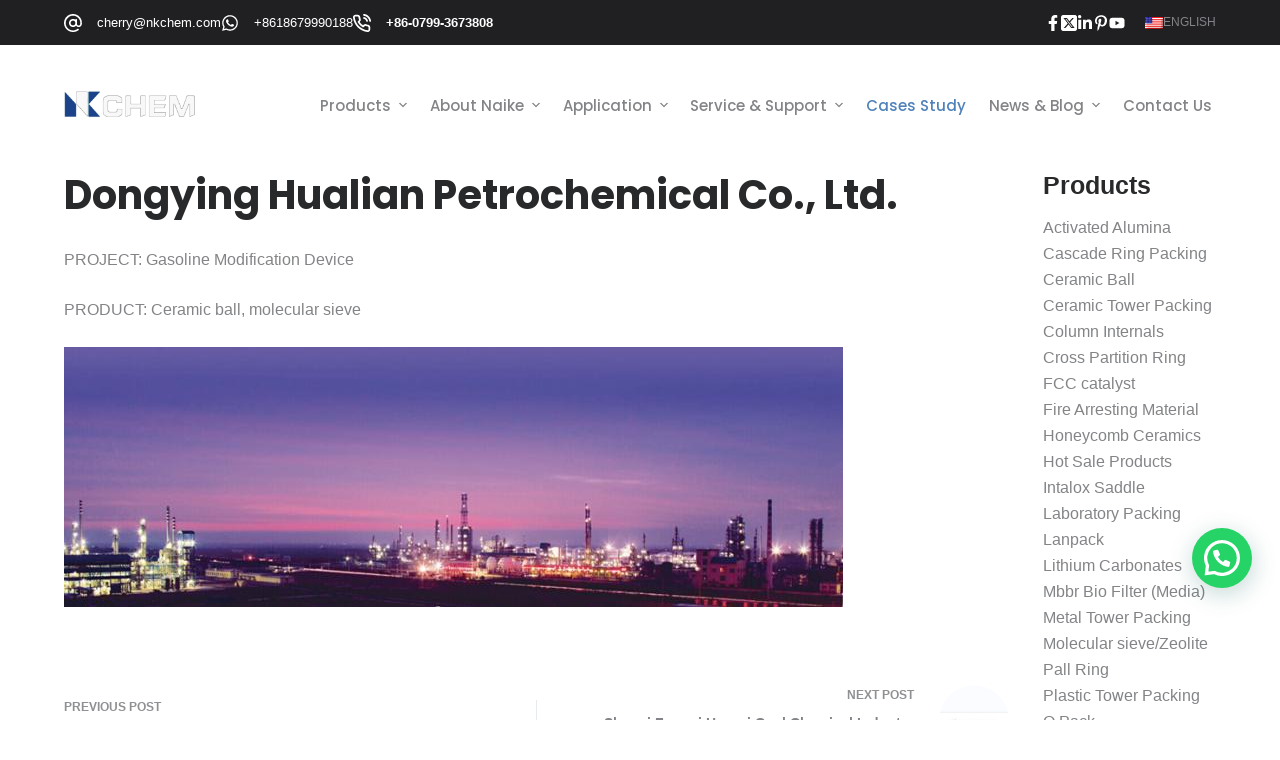

--- FILE ---
content_type: text/html; charset=UTF-8
request_url: https://www.laiko.net/dongying-hualian-petrochemical-co-ltd/
body_size: 32615
content:
<!doctype html>
<html lang="en-US">
<head>
	
	<meta charset="UTF-8">
	<meta name="viewport" content="width=device-width, initial-scale=1, maximum-scale=5, viewport-fit=cover">
	<link rel="profile" href="https://gmpg.org/xfn/11">

	<title>Dongying Hualian Petrochemical Co., Ltd. - Naike Chemical Equipment Packing Co., Ltd.</title>
<meta name="description" content="Dongying Hualian Petrochemical Co., Ltd. PROJECT: Gasoline Modification Device PRODUCT: Ceramic ball, molecular sieve">
<meta name="robots" content="index, follow">
<meta name="googlebot" content="index, follow, max-snippet:-1, max-image-preview:large, max-video-preview:-1">
<meta name="bingbot" content="index, follow, max-snippet:-1, max-image-preview:large, max-video-preview:-1">
<link rel="canonical" href="https://www.laiko.net/dongying-hualian-petrochemical-co-ltd/">
<meta property="og:url" content="https://www.laiko.net/dongying-hualian-petrochemical-co-ltd/">
<meta property="og:site_name" content="Naike Chemical Equipment Packing Co., Ltd.">
<meta property="og:locale" content="en_US">
<meta property="og:type" content="article">
<meta property="article:author" content="">
<meta property="article:publisher" content="">
<meta property="article:section" content="Cases Study">
<meta property="og:title" content="Dongying Hualian Petrochemical Co., Ltd. - Naike Chemical Equipment Packing Co., Ltd.">
<meta property="og:description" content="Dongying Hualian Petrochemical Co., Ltd. PROJECT: Gasoline Modification Device PRODUCT: Ceramic ball, molecular sieve">
<meta property="og:image" content="https://www.laiko.net/wp-content/uploads/2023/10/微信截图_20231029173856.jpg">
<meta property="og:image:secure_url" content="https://www.laiko.net/wp-content/uploads/2023/10/微信截图_20231029173856.jpg">
<meta property="og:image:width" content="234">
<meta property="og:image:height" content="218">
<meta property="fb:pages" content="">
<meta property="fb:admins" content="">
<meta property="fb:app_id" content="">
<meta name="twitter:card" content="summary">
<meta name="twitter:site" content="">
<meta name="twitter:creator" content="">
<meta name="twitter:title" content="Dongying Hualian Petrochemical Co., Ltd. - Naike Chemical Equipment Packing Co., Ltd.">
<meta name="twitter:description" content="Dongying Hualian Petrochemical Co., Ltd. PROJECT: Gasoline Modification Device PRODUCT: Ceramic ball, molecular sieve">
<meta name="twitter:image" content="https://www.laiko.net/wp-content/uploads/2023/10/微信截图_20231029173856.jpg">
<link rel='dns-prefetch' href='//www.googletagmanager.com' />
<link rel='dns-prefetch' href='//fonts.googleapis.com' />
<link rel="alternate" type="application/rss+xml" title="Naike Chemical Equipment Packing Co., Ltd. &raquo; Feed" href="https://www.laiko.net/feed/" />
<link rel="alternate" type="application/rss+xml" title="Naike Chemical Equipment Packing Co., Ltd. &raquo; Comments Feed" href="https://www.laiko.net/comments/feed/" />
<link rel="alternate" type="application/rss+xml" title="Naike Chemical Equipment Packing Co., Ltd. &raquo; Dongying Hualian Petrochemical Co., Ltd. Comments Feed" href="https://www.laiko.net/dongying-hualian-petrochemical-co-ltd/feed/" />
<link rel="alternate" title="oEmbed (JSON)" type="application/json+oembed" href="https://www.laiko.net/wp-json/oembed/1.0/embed?url=https%3A%2F%2Fwww.laiko.net%2Fdongying-hualian-petrochemical-co-ltd%2F" />
<link rel="alternate" title="oEmbed (XML)" type="text/xml+oembed" href="https://www.laiko.net/wp-json/oembed/1.0/embed?url=https%3A%2F%2Fwww.laiko.net%2Fdongying-hualian-petrochemical-co-ltd%2F&#038;format=xml" />
		<!-- This site uses the Google Analytics by MonsterInsights plugin v9.11.1 - Using Analytics tracking - https://www.monsterinsights.com/ -->
							<script src="//www.googletagmanager.com/gtag/js?id=G-Z2HCSM2EPL"  data-cfasync="false" data-wpfc-render="false" async></script>
			<script data-cfasync="false" data-wpfc-render="false">
				var mi_version = '9.11.1';
				var mi_track_user = true;
				var mi_no_track_reason = '';
								var MonsterInsightsDefaultLocations = {"page_location":"https:\/\/www.laiko.net\/dongying-hualian-petrochemical-co-ltd\/"};
								if ( typeof MonsterInsightsPrivacyGuardFilter === 'function' ) {
					var MonsterInsightsLocations = (typeof MonsterInsightsExcludeQuery === 'object') ? MonsterInsightsPrivacyGuardFilter( MonsterInsightsExcludeQuery ) : MonsterInsightsPrivacyGuardFilter( MonsterInsightsDefaultLocations );
				} else {
					var MonsterInsightsLocations = (typeof MonsterInsightsExcludeQuery === 'object') ? MonsterInsightsExcludeQuery : MonsterInsightsDefaultLocations;
				}

								var disableStrs = [
										'ga-disable-G-Z2HCSM2EPL',
									];

				/* Function to detect opted out users */
				function __gtagTrackerIsOptedOut() {
					for (var index = 0; index < disableStrs.length; index++) {
						if (document.cookie.indexOf(disableStrs[index] + '=true') > -1) {
							return true;
						}
					}

					return false;
				}

				/* Disable tracking if the opt-out cookie exists. */
				if (__gtagTrackerIsOptedOut()) {
					for (var index = 0; index < disableStrs.length; index++) {
						window[disableStrs[index]] = true;
					}
				}

				/* Opt-out function */
				function __gtagTrackerOptout() {
					for (var index = 0; index < disableStrs.length; index++) {
						document.cookie = disableStrs[index] + '=true; expires=Thu, 31 Dec 2099 23:59:59 UTC; path=/';
						window[disableStrs[index]] = true;
					}
				}

				if ('undefined' === typeof gaOptout) {
					function gaOptout() {
						__gtagTrackerOptout();
					}
				}
								window.dataLayer = window.dataLayer || [];

				window.MonsterInsightsDualTracker = {
					helpers: {},
					trackers: {},
				};
				if (mi_track_user) {
					function __gtagDataLayer() {
						dataLayer.push(arguments);
					}

					function __gtagTracker(type, name, parameters) {
						if (!parameters) {
							parameters = {};
						}

						if (parameters.send_to) {
							__gtagDataLayer.apply(null, arguments);
							return;
						}

						if (type === 'event') {
														parameters.send_to = monsterinsights_frontend.v4_id;
							var hookName = name;
							if (typeof parameters['event_category'] !== 'undefined') {
								hookName = parameters['event_category'] + ':' + name;
							}

							if (typeof MonsterInsightsDualTracker.trackers[hookName] !== 'undefined') {
								MonsterInsightsDualTracker.trackers[hookName](parameters);
							} else {
								__gtagDataLayer('event', name, parameters);
							}
							
						} else {
							__gtagDataLayer.apply(null, arguments);
						}
					}

					__gtagTracker('js', new Date());
					__gtagTracker('set', {
						'developer_id.dZGIzZG': true,
											});
					if ( MonsterInsightsLocations.page_location ) {
						__gtagTracker('set', MonsterInsightsLocations);
					}
										__gtagTracker('config', 'G-Z2HCSM2EPL', {"forceSSL":"true","link_attribution":"true"} );
										window.gtag = __gtagTracker;										(function () {
						/* https://developers.google.com/analytics/devguides/collection/analyticsjs/ */
						/* ga and __gaTracker compatibility shim. */
						var noopfn = function () {
							return null;
						};
						var newtracker = function () {
							return new Tracker();
						};
						var Tracker = function () {
							return null;
						};
						var p = Tracker.prototype;
						p.get = noopfn;
						p.set = noopfn;
						p.send = function () {
							var args = Array.prototype.slice.call(arguments);
							args.unshift('send');
							__gaTracker.apply(null, args);
						};
						var __gaTracker = function () {
							var len = arguments.length;
							if (len === 0) {
								return;
							}
							var f = arguments[len - 1];
							if (typeof f !== 'object' || f === null || typeof f.hitCallback !== 'function') {
								if ('send' === arguments[0]) {
									var hitConverted, hitObject = false, action;
									if ('event' === arguments[1]) {
										if ('undefined' !== typeof arguments[3]) {
											hitObject = {
												'eventAction': arguments[3],
												'eventCategory': arguments[2],
												'eventLabel': arguments[4],
												'value': arguments[5] ? arguments[5] : 1,
											}
										}
									}
									if ('pageview' === arguments[1]) {
										if ('undefined' !== typeof arguments[2]) {
											hitObject = {
												'eventAction': 'page_view',
												'page_path': arguments[2],
											}
										}
									}
									if (typeof arguments[2] === 'object') {
										hitObject = arguments[2];
									}
									if (typeof arguments[5] === 'object') {
										Object.assign(hitObject, arguments[5]);
									}
									if ('undefined' !== typeof arguments[1].hitType) {
										hitObject = arguments[1];
										if ('pageview' === hitObject.hitType) {
											hitObject.eventAction = 'page_view';
										}
									}
									if (hitObject) {
										action = 'timing' === arguments[1].hitType ? 'timing_complete' : hitObject.eventAction;
										hitConverted = mapArgs(hitObject);
										__gtagTracker('event', action, hitConverted);
									}
								}
								return;
							}

							function mapArgs(args) {
								var arg, hit = {};
								var gaMap = {
									'eventCategory': 'event_category',
									'eventAction': 'event_action',
									'eventLabel': 'event_label',
									'eventValue': 'event_value',
									'nonInteraction': 'non_interaction',
									'timingCategory': 'event_category',
									'timingVar': 'name',
									'timingValue': 'value',
									'timingLabel': 'event_label',
									'page': 'page_path',
									'location': 'page_location',
									'title': 'page_title',
									'referrer' : 'page_referrer',
								};
								for (arg in args) {
																		if (!(!args.hasOwnProperty(arg) || !gaMap.hasOwnProperty(arg))) {
										hit[gaMap[arg]] = args[arg];
									} else {
										hit[arg] = args[arg];
									}
								}
								return hit;
							}

							try {
								f.hitCallback();
							} catch (ex) {
							}
						};
						__gaTracker.create = newtracker;
						__gaTracker.getByName = newtracker;
						__gaTracker.getAll = function () {
							return [];
						};
						__gaTracker.remove = noopfn;
						__gaTracker.loaded = true;
						window['__gaTracker'] = __gaTracker;
					})();
									} else {
										console.log("");
					(function () {
						function __gtagTracker() {
							return null;
						}

						window['__gtagTracker'] = __gtagTracker;
						window['gtag'] = __gtagTracker;
					})();
									}
			</script>
							<!-- / Google Analytics by MonsterInsights -->
		<style id='wp-img-auto-sizes-contain-inline-css'>
img:is([sizes=auto i],[sizes^="auto," i]){contain-intrinsic-size:3000px 1500px}
/*# sourceURL=wp-img-auto-sizes-contain-inline-css */
</style>
<link data-minify="1" rel='stylesheet' id='blocksy-dynamic-global-css' href='https://www.laiko.net/wp-content/cache/min/1/wp-content/uploads/blocksy/css/global.css?ver=1759991458' media='all' />
<link rel='stylesheet' id='wp-block-library-css' href='https://www.laiko.net/wp-includes/css/dist/block-library/style.min.css?ver=6.9' media='all' />
<style id='wp-block-heading-inline-css'>
h1:where(.wp-block-heading).has-background,h2:where(.wp-block-heading).has-background,h3:where(.wp-block-heading).has-background,h4:where(.wp-block-heading).has-background,h5:where(.wp-block-heading).has-background,h6:where(.wp-block-heading).has-background{padding:1.25em 2.375em}h1.has-text-align-left[style*=writing-mode]:where([style*=vertical-lr]),h1.has-text-align-right[style*=writing-mode]:where([style*=vertical-rl]),h2.has-text-align-left[style*=writing-mode]:where([style*=vertical-lr]),h2.has-text-align-right[style*=writing-mode]:where([style*=vertical-rl]),h3.has-text-align-left[style*=writing-mode]:where([style*=vertical-lr]),h3.has-text-align-right[style*=writing-mode]:where([style*=vertical-rl]),h4.has-text-align-left[style*=writing-mode]:where([style*=vertical-lr]),h4.has-text-align-right[style*=writing-mode]:where([style*=vertical-rl]),h5.has-text-align-left[style*=writing-mode]:where([style*=vertical-lr]),h5.has-text-align-right[style*=writing-mode]:where([style*=vertical-rl]),h6.has-text-align-left[style*=writing-mode]:where([style*=vertical-lr]),h6.has-text-align-right[style*=writing-mode]:where([style*=vertical-rl]){rotate:180deg}
/*# sourceURL=https://www.laiko.net/wp-includes/blocks/heading/style.min.css */
</style>
<style id='wp-block-list-inline-css'>
ol,ul{box-sizing:border-box}:root :where(.wp-block-list.has-background){padding:1.25em 2.375em}
/*# sourceURL=https://www.laiko.net/wp-includes/blocks/list/style.min.css */
</style>
<style id='wp-block-group-inline-css'>
.wp-block-group{box-sizing:border-box}:where(.wp-block-group.wp-block-group-is-layout-constrained){position:relative}
/*# sourceURL=https://www.laiko.net/wp-includes/blocks/group/style.min.css */
</style>
<style id='wp-block-paragraph-inline-css'>
.is-small-text{font-size:.875em}.is-regular-text{font-size:1em}.is-large-text{font-size:2.25em}.is-larger-text{font-size:3em}.has-drop-cap:not(:focus):first-letter{float:left;font-size:8.4em;font-style:normal;font-weight:100;line-height:.68;margin:.05em .1em 0 0;text-transform:uppercase}body.rtl .has-drop-cap:not(:focus):first-letter{float:none;margin-left:.1em}p.has-drop-cap.has-background{overflow:hidden}:root :where(p.has-background){padding:1.25em 2.375em}:where(p.has-text-color:not(.has-link-color)) a{color:inherit}p.has-text-align-left[style*="writing-mode:vertical-lr"],p.has-text-align-right[style*="writing-mode:vertical-rl"]{rotate:180deg}
/*# sourceURL=https://www.laiko.net/wp-includes/blocks/paragraph/style.min.css */
</style>
<link data-minify="1" rel='stylesheet' id='ugb-style-css-css' href='https://www.laiko.net/wp-content/cache/min/1/wp-content/plugins/stackable-ultimate-gutenberg-blocks/dist/frontend_blocks.css?ver=1759991458' media='all' />
<style id='ugb-style-css-inline-css'>
:root {--stk-block-width-default-detected: 1200px;}
/*# sourceURL=ugb-style-css-inline-css */
</style>
<link data-minify="1" rel='stylesheet' id='wc-blocks-style-css' href='https://www.laiko.net/wp-content/cache/min/1/wp-content/plugins/woocommerce/packages/woocommerce-blocks/build/wc-blocks.css?ver=1759991458' media='all' />
<link data-minify="1" rel='stylesheet' id='wc-blocks-style-product-categories-css' href='https://www.laiko.net/wp-content/cache/min/1/wp-content/plugins/woocommerce/packages/woocommerce-blocks/build/product-categories.css?ver=1759991458' media='all' />
<style id='global-styles-inline-css'>
:root{--wp--preset--aspect-ratio--square: 1;--wp--preset--aspect-ratio--4-3: 4/3;--wp--preset--aspect-ratio--3-4: 3/4;--wp--preset--aspect-ratio--3-2: 3/2;--wp--preset--aspect-ratio--2-3: 2/3;--wp--preset--aspect-ratio--16-9: 16/9;--wp--preset--aspect-ratio--9-16: 9/16;--wp--preset--color--black: #000000;--wp--preset--color--cyan-bluish-gray: #abb8c3;--wp--preset--color--white: #ffffff;--wp--preset--color--pale-pink: #f78da7;--wp--preset--color--vivid-red: #cf2e2e;--wp--preset--color--luminous-vivid-orange: #ff6900;--wp--preset--color--luminous-vivid-amber: #fcb900;--wp--preset--color--light-green-cyan: #7bdcb5;--wp--preset--color--vivid-green-cyan: #00d084;--wp--preset--color--pale-cyan-blue: #8ed1fc;--wp--preset--color--vivid-cyan-blue: #0693e3;--wp--preset--color--vivid-purple: #9b51e0;--wp--preset--color--palette-color-1: var(--paletteColor1, #00509d);--wp--preset--color--palette-color-2: var(--paletteColor2, #003f88);--wp--preset--color--palette-color-3: var(--paletteColor3, #828487);--wp--preset--color--palette-color-4: var(--paletteColor4, #28292a);--wp--preset--color--palette-color-5: var(--paletteColor5, #e8ebed);--wp--preset--color--palette-color-6: var(--paletteColor6, #f4f5f6);--wp--preset--color--palette-color-7: var(--paletteColor7, #FBFBFC);--wp--preset--color--palette-color-8: var(--paletteColor8, #ffffff);--wp--preset--gradient--vivid-cyan-blue-to-vivid-purple: linear-gradient(135deg,rgb(6,147,227) 0%,rgb(155,81,224) 100%);--wp--preset--gradient--light-green-cyan-to-vivid-green-cyan: linear-gradient(135deg,rgb(122,220,180) 0%,rgb(0,208,130) 100%);--wp--preset--gradient--luminous-vivid-amber-to-luminous-vivid-orange: linear-gradient(135deg,rgb(252,185,0) 0%,rgb(255,105,0) 100%);--wp--preset--gradient--luminous-vivid-orange-to-vivid-red: linear-gradient(135deg,rgb(255,105,0) 0%,rgb(207,46,46) 100%);--wp--preset--gradient--very-light-gray-to-cyan-bluish-gray: linear-gradient(135deg,rgb(238,238,238) 0%,rgb(169,184,195) 100%);--wp--preset--gradient--cool-to-warm-spectrum: linear-gradient(135deg,rgb(74,234,220) 0%,rgb(151,120,209) 20%,rgb(207,42,186) 40%,rgb(238,44,130) 60%,rgb(251,105,98) 80%,rgb(254,248,76) 100%);--wp--preset--gradient--blush-light-purple: linear-gradient(135deg,rgb(255,206,236) 0%,rgb(152,150,240) 100%);--wp--preset--gradient--blush-bordeaux: linear-gradient(135deg,rgb(254,205,165) 0%,rgb(254,45,45) 50%,rgb(107,0,62) 100%);--wp--preset--gradient--luminous-dusk: linear-gradient(135deg,rgb(255,203,112) 0%,rgb(199,81,192) 50%,rgb(65,88,208) 100%);--wp--preset--gradient--pale-ocean: linear-gradient(135deg,rgb(255,245,203) 0%,rgb(182,227,212) 50%,rgb(51,167,181) 100%);--wp--preset--gradient--electric-grass: linear-gradient(135deg,rgb(202,248,128) 0%,rgb(113,206,126) 100%);--wp--preset--gradient--midnight: linear-gradient(135deg,rgb(2,3,129) 0%,rgb(40,116,252) 100%);--wp--preset--gradient--juicy-peach: linear-gradient(to right, #ffecd2 0%, #fcb69f 100%);--wp--preset--gradient--young-passion: linear-gradient(to right, #ff8177 0%, #ff867a 0%, #ff8c7f 21%, #f99185 52%, #cf556c 78%, #b12a5b 100%);--wp--preset--gradient--true-sunset: linear-gradient(to right, #fa709a 0%, #fee140 100%);--wp--preset--gradient--morpheus-den: linear-gradient(to top, #30cfd0 0%, #330867 100%);--wp--preset--gradient--plum-plate: linear-gradient(135deg, #667eea 0%, #764ba2 100%);--wp--preset--gradient--aqua-splash: linear-gradient(15deg, #13547a 0%, #80d0c7 100%);--wp--preset--gradient--love-kiss: linear-gradient(to top, #ff0844 0%, #ffb199 100%);--wp--preset--gradient--new-retrowave: linear-gradient(to top, #3b41c5 0%, #a981bb 49%, #ffc8a9 100%);--wp--preset--gradient--plum-bath: linear-gradient(to top, #cc208e 0%, #6713d2 100%);--wp--preset--gradient--high-flight: linear-gradient(to right, #0acffe 0%, #495aff 100%);--wp--preset--gradient--teen-party: linear-gradient(-225deg, #FF057C 0%, #8D0B93 50%, #321575 100%);--wp--preset--gradient--fabled-sunset: linear-gradient(-225deg, #231557 0%, #44107A 29%, #FF1361 67%, #FFF800 100%);--wp--preset--gradient--arielle-smile: radial-gradient(circle 248px at center, #16d9e3 0%, #30c7ec 47%, #46aef7 100%);--wp--preset--gradient--itmeo-branding: linear-gradient(180deg, #2af598 0%, #009efd 100%);--wp--preset--gradient--deep-blue: linear-gradient(to right, #6a11cb 0%, #2575fc 100%);--wp--preset--gradient--strong-bliss: linear-gradient(to right, #f78ca0 0%, #f9748f 19%, #fd868c 60%, #fe9a8b 100%);--wp--preset--gradient--sweet-period: linear-gradient(to top, #3f51b1 0%, #5a55ae 13%, #7b5fac 25%, #8f6aae 38%, #a86aa4 50%, #cc6b8e 62%, #f18271 75%, #f3a469 87%, #f7c978 100%);--wp--preset--gradient--purple-division: linear-gradient(to top, #7028e4 0%, #e5b2ca 100%);--wp--preset--gradient--cold-evening: linear-gradient(to top, #0c3483 0%, #a2b6df 100%, #6b8cce 100%, #a2b6df 100%);--wp--preset--gradient--mountain-rock: linear-gradient(to right, #868f96 0%, #596164 100%);--wp--preset--gradient--desert-hump: linear-gradient(to top, #c79081 0%, #dfa579 100%);--wp--preset--gradient--ethernal-constance: linear-gradient(to top, #09203f 0%, #537895 100%);--wp--preset--gradient--happy-memories: linear-gradient(-60deg, #ff5858 0%, #f09819 100%);--wp--preset--gradient--grown-early: linear-gradient(to top, #0ba360 0%, #3cba92 100%);--wp--preset--gradient--morning-salad: linear-gradient(-225deg, #B7F8DB 0%, #50A7C2 100%);--wp--preset--gradient--night-call: linear-gradient(-225deg, #AC32E4 0%, #7918F2 48%, #4801FF 100%);--wp--preset--gradient--mind-crawl: linear-gradient(-225deg, #473B7B 0%, #3584A7 51%, #30D2BE 100%);--wp--preset--gradient--angel-care: linear-gradient(-225deg, #FFE29F 0%, #FFA99F 48%, #FF719A 100%);--wp--preset--gradient--juicy-cake: linear-gradient(to top, #e14fad 0%, #f9d423 100%);--wp--preset--gradient--rich-metal: linear-gradient(to right, #d7d2cc 0%, #304352 100%);--wp--preset--gradient--mole-hall: linear-gradient(-20deg, #616161 0%, #9bc5c3 100%);--wp--preset--gradient--cloudy-knoxville: linear-gradient(120deg, #fdfbfb 0%, #ebedee 100%);--wp--preset--gradient--soft-grass: linear-gradient(to top, #c1dfc4 0%, #deecdd 100%);--wp--preset--gradient--saint-petersburg: linear-gradient(135deg, #f5f7fa 0%, #c3cfe2 100%);--wp--preset--gradient--everlasting-sky: linear-gradient(135deg, #fdfcfb 0%, #e2d1c3 100%);--wp--preset--gradient--kind-steel: linear-gradient(-20deg, #e9defa 0%, #fbfcdb 100%);--wp--preset--gradient--over-sun: linear-gradient(60deg, #abecd6 0%, #fbed96 100%);--wp--preset--gradient--premium-white: linear-gradient(to top, #d5d4d0 0%, #d5d4d0 1%, #eeeeec 31%, #efeeec 75%, #e9e9e7 100%);--wp--preset--gradient--clean-mirror: linear-gradient(45deg, #93a5cf 0%, #e4efe9 100%);--wp--preset--gradient--wild-apple: linear-gradient(to top, #d299c2 0%, #fef9d7 100%);--wp--preset--gradient--snow-again: linear-gradient(to top, #e6e9f0 0%, #eef1f5 100%);--wp--preset--gradient--confident-cloud: linear-gradient(to top, #dad4ec 0%, #dad4ec 1%, #f3e7e9 100%);--wp--preset--gradient--glass-water: linear-gradient(to top, #dfe9f3 0%, white 100%);--wp--preset--gradient--perfect-white: linear-gradient(-225deg, #E3FDF5 0%, #FFE6FA 100%);--wp--preset--font-size--small: 13px;--wp--preset--font-size--medium: 20px;--wp--preset--font-size--large: 36px;--wp--preset--font-size--x-large: 42px;--wp--preset--spacing--20: 0.44rem;--wp--preset--spacing--30: 0.67rem;--wp--preset--spacing--40: 1rem;--wp--preset--spacing--50: 1.5rem;--wp--preset--spacing--60: 2.25rem;--wp--preset--spacing--70: 3.38rem;--wp--preset--spacing--80: 5.06rem;--wp--preset--shadow--natural: 6px 6px 9px rgba(0, 0, 0, 0.2);--wp--preset--shadow--deep: 12px 12px 50px rgba(0, 0, 0, 0.4);--wp--preset--shadow--sharp: 6px 6px 0px rgba(0, 0, 0, 0.2);--wp--preset--shadow--outlined: 6px 6px 0px -3px rgb(255, 255, 255), 6px 6px rgb(0, 0, 0);--wp--preset--shadow--crisp: 6px 6px 0px rgb(0, 0, 0);}:root { --wp--style--global--content-size: var(--block-max-width);--wp--style--global--wide-size: var(--block-wide-max-width); }:where(body) { margin: 0; }.wp-site-blocks > .alignleft { float: left; margin-right: 2em; }.wp-site-blocks > .alignright { float: right; margin-left: 2em; }.wp-site-blocks > .aligncenter { justify-content: center; margin-left: auto; margin-right: auto; }:where(.wp-site-blocks) > * { margin-block-start: var(--content-spacing); margin-block-end: 0; }:where(.wp-site-blocks) > :first-child { margin-block-start: 0; }:where(.wp-site-blocks) > :last-child { margin-block-end: 0; }:root { --wp--style--block-gap: var(--content-spacing); }:root :where(.is-layout-flow) > :first-child{margin-block-start: 0;}:root :where(.is-layout-flow) > :last-child{margin-block-end: 0;}:root :where(.is-layout-flow) > *{margin-block-start: var(--content-spacing);margin-block-end: 0;}:root :where(.is-layout-constrained) > :first-child{margin-block-start: 0;}:root :where(.is-layout-constrained) > :last-child{margin-block-end: 0;}:root :where(.is-layout-constrained) > *{margin-block-start: var(--content-spacing);margin-block-end: 0;}:root :where(.is-layout-flex){gap: var(--content-spacing);}:root :where(.is-layout-grid){gap: var(--content-spacing);}.is-layout-flow > .alignleft{float: left;margin-inline-start: 0;margin-inline-end: 2em;}.is-layout-flow > .alignright{float: right;margin-inline-start: 2em;margin-inline-end: 0;}.is-layout-flow > .aligncenter{margin-left: auto !important;margin-right: auto !important;}.is-layout-constrained > .alignleft{float: left;margin-inline-start: 0;margin-inline-end: 2em;}.is-layout-constrained > .alignright{float: right;margin-inline-start: 2em;margin-inline-end: 0;}.is-layout-constrained > .aligncenter{margin-left: auto !important;margin-right: auto !important;}.is-layout-constrained > :where(:not(.alignleft):not(.alignright):not(.alignfull)){max-width: var(--wp--style--global--content-size);margin-left: auto !important;margin-right: auto !important;}.is-layout-constrained > .alignwide{max-width: var(--wp--style--global--wide-size);}body .is-layout-flex{display: flex;}.is-layout-flex{flex-wrap: wrap;align-items: center;}.is-layout-flex > :is(*, div){margin: 0;}body .is-layout-grid{display: grid;}.is-layout-grid > :is(*, div){margin: 0;}body{padding-top: 0px;padding-right: 0px;padding-bottom: 0px;padding-left: 0px;}:root :where(.wp-element-button, .wp-block-button__link){font-style: inherit;font-weight: inherit;letter-spacing: inherit;text-transform: inherit;}.has-black-color{color: var(--wp--preset--color--black) !important;}.has-cyan-bluish-gray-color{color: var(--wp--preset--color--cyan-bluish-gray) !important;}.has-white-color{color: var(--wp--preset--color--white) !important;}.has-pale-pink-color{color: var(--wp--preset--color--pale-pink) !important;}.has-vivid-red-color{color: var(--wp--preset--color--vivid-red) !important;}.has-luminous-vivid-orange-color{color: var(--wp--preset--color--luminous-vivid-orange) !important;}.has-luminous-vivid-amber-color{color: var(--wp--preset--color--luminous-vivid-amber) !important;}.has-light-green-cyan-color{color: var(--wp--preset--color--light-green-cyan) !important;}.has-vivid-green-cyan-color{color: var(--wp--preset--color--vivid-green-cyan) !important;}.has-pale-cyan-blue-color{color: var(--wp--preset--color--pale-cyan-blue) !important;}.has-vivid-cyan-blue-color{color: var(--wp--preset--color--vivid-cyan-blue) !important;}.has-vivid-purple-color{color: var(--wp--preset--color--vivid-purple) !important;}.has-palette-color-1-color{color: var(--wp--preset--color--palette-color-1) !important;}.has-palette-color-2-color{color: var(--wp--preset--color--palette-color-2) !important;}.has-palette-color-3-color{color: var(--wp--preset--color--palette-color-3) !important;}.has-palette-color-4-color{color: var(--wp--preset--color--palette-color-4) !important;}.has-palette-color-5-color{color: var(--wp--preset--color--palette-color-5) !important;}.has-palette-color-6-color{color: var(--wp--preset--color--palette-color-6) !important;}.has-palette-color-7-color{color: var(--wp--preset--color--palette-color-7) !important;}.has-palette-color-8-color{color: var(--wp--preset--color--palette-color-8) !important;}.has-black-background-color{background-color: var(--wp--preset--color--black) !important;}.has-cyan-bluish-gray-background-color{background-color: var(--wp--preset--color--cyan-bluish-gray) !important;}.has-white-background-color{background-color: var(--wp--preset--color--white) !important;}.has-pale-pink-background-color{background-color: var(--wp--preset--color--pale-pink) !important;}.has-vivid-red-background-color{background-color: var(--wp--preset--color--vivid-red) !important;}.has-luminous-vivid-orange-background-color{background-color: var(--wp--preset--color--luminous-vivid-orange) !important;}.has-luminous-vivid-amber-background-color{background-color: var(--wp--preset--color--luminous-vivid-amber) !important;}.has-light-green-cyan-background-color{background-color: var(--wp--preset--color--light-green-cyan) !important;}.has-vivid-green-cyan-background-color{background-color: var(--wp--preset--color--vivid-green-cyan) !important;}.has-pale-cyan-blue-background-color{background-color: var(--wp--preset--color--pale-cyan-blue) !important;}.has-vivid-cyan-blue-background-color{background-color: var(--wp--preset--color--vivid-cyan-blue) !important;}.has-vivid-purple-background-color{background-color: var(--wp--preset--color--vivid-purple) !important;}.has-palette-color-1-background-color{background-color: var(--wp--preset--color--palette-color-1) !important;}.has-palette-color-2-background-color{background-color: var(--wp--preset--color--palette-color-2) !important;}.has-palette-color-3-background-color{background-color: var(--wp--preset--color--palette-color-3) !important;}.has-palette-color-4-background-color{background-color: var(--wp--preset--color--palette-color-4) !important;}.has-palette-color-5-background-color{background-color: var(--wp--preset--color--palette-color-5) !important;}.has-palette-color-6-background-color{background-color: var(--wp--preset--color--palette-color-6) !important;}.has-palette-color-7-background-color{background-color: var(--wp--preset--color--palette-color-7) !important;}.has-palette-color-8-background-color{background-color: var(--wp--preset--color--palette-color-8) !important;}.has-black-border-color{border-color: var(--wp--preset--color--black) !important;}.has-cyan-bluish-gray-border-color{border-color: var(--wp--preset--color--cyan-bluish-gray) !important;}.has-white-border-color{border-color: var(--wp--preset--color--white) !important;}.has-pale-pink-border-color{border-color: var(--wp--preset--color--pale-pink) !important;}.has-vivid-red-border-color{border-color: var(--wp--preset--color--vivid-red) !important;}.has-luminous-vivid-orange-border-color{border-color: var(--wp--preset--color--luminous-vivid-orange) !important;}.has-luminous-vivid-amber-border-color{border-color: var(--wp--preset--color--luminous-vivid-amber) !important;}.has-light-green-cyan-border-color{border-color: var(--wp--preset--color--light-green-cyan) !important;}.has-vivid-green-cyan-border-color{border-color: var(--wp--preset--color--vivid-green-cyan) !important;}.has-pale-cyan-blue-border-color{border-color: var(--wp--preset--color--pale-cyan-blue) !important;}.has-vivid-cyan-blue-border-color{border-color: var(--wp--preset--color--vivid-cyan-blue) !important;}.has-vivid-purple-border-color{border-color: var(--wp--preset--color--vivid-purple) !important;}.has-palette-color-1-border-color{border-color: var(--wp--preset--color--palette-color-1) !important;}.has-palette-color-2-border-color{border-color: var(--wp--preset--color--palette-color-2) !important;}.has-palette-color-3-border-color{border-color: var(--wp--preset--color--palette-color-3) !important;}.has-palette-color-4-border-color{border-color: var(--wp--preset--color--palette-color-4) !important;}.has-palette-color-5-border-color{border-color: var(--wp--preset--color--palette-color-5) !important;}.has-palette-color-6-border-color{border-color: var(--wp--preset--color--palette-color-6) !important;}.has-palette-color-7-border-color{border-color: var(--wp--preset--color--palette-color-7) !important;}.has-palette-color-8-border-color{border-color: var(--wp--preset--color--palette-color-8) !important;}.has-vivid-cyan-blue-to-vivid-purple-gradient-background{background: var(--wp--preset--gradient--vivid-cyan-blue-to-vivid-purple) !important;}.has-light-green-cyan-to-vivid-green-cyan-gradient-background{background: var(--wp--preset--gradient--light-green-cyan-to-vivid-green-cyan) !important;}.has-luminous-vivid-amber-to-luminous-vivid-orange-gradient-background{background: var(--wp--preset--gradient--luminous-vivid-amber-to-luminous-vivid-orange) !important;}.has-luminous-vivid-orange-to-vivid-red-gradient-background{background: var(--wp--preset--gradient--luminous-vivid-orange-to-vivid-red) !important;}.has-very-light-gray-to-cyan-bluish-gray-gradient-background{background: var(--wp--preset--gradient--very-light-gray-to-cyan-bluish-gray) !important;}.has-cool-to-warm-spectrum-gradient-background{background: var(--wp--preset--gradient--cool-to-warm-spectrum) !important;}.has-blush-light-purple-gradient-background{background: var(--wp--preset--gradient--blush-light-purple) !important;}.has-blush-bordeaux-gradient-background{background: var(--wp--preset--gradient--blush-bordeaux) !important;}.has-luminous-dusk-gradient-background{background: var(--wp--preset--gradient--luminous-dusk) !important;}.has-pale-ocean-gradient-background{background: var(--wp--preset--gradient--pale-ocean) !important;}.has-electric-grass-gradient-background{background: var(--wp--preset--gradient--electric-grass) !important;}.has-midnight-gradient-background{background: var(--wp--preset--gradient--midnight) !important;}.has-juicy-peach-gradient-background{background: var(--wp--preset--gradient--juicy-peach) !important;}.has-young-passion-gradient-background{background: var(--wp--preset--gradient--young-passion) !important;}.has-true-sunset-gradient-background{background: var(--wp--preset--gradient--true-sunset) !important;}.has-morpheus-den-gradient-background{background: var(--wp--preset--gradient--morpheus-den) !important;}.has-plum-plate-gradient-background{background: var(--wp--preset--gradient--plum-plate) !important;}.has-aqua-splash-gradient-background{background: var(--wp--preset--gradient--aqua-splash) !important;}.has-love-kiss-gradient-background{background: var(--wp--preset--gradient--love-kiss) !important;}.has-new-retrowave-gradient-background{background: var(--wp--preset--gradient--new-retrowave) !important;}.has-plum-bath-gradient-background{background: var(--wp--preset--gradient--plum-bath) !important;}.has-high-flight-gradient-background{background: var(--wp--preset--gradient--high-flight) !important;}.has-teen-party-gradient-background{background: var(--wp--preset--gradient--teen-party) !important;}.has-fabled-sunset-gradient-background{background: var(--wp--preset--gradient--fabled-sunset) !important;}.has-arielle-smile-gradient-background{background: var(--wp--preset--gradient--arielle-smile) !important;}.has-itmeo-branding-gradient-background{background: var(--wp--preset--gradient--itmeo-branding) !important;}.has-deep-blue-gradient-background{background: var(--wp--preset--gradient--deep-blue) !important;}.has-strong-bliss-gradient-background{background: var(--wp--preset--gradient--strong-bliss) !important;}.has-sweet-period-gradient-background{background: var(--wp--preset--gradient--sweet-period) !important;}.has-purple-division-gradient-background{background: var(--wp--preset--gradient--purple-division) !important;}.has-cold-evening-gradient-background{background: var(--wp--preset--gradient--cold-evening) !important;}.has-mountain-rock-gradient-background{background: var(--wp--preset--gradient--mountain-rock) !important;}.has-desert-hump-gradient-background{background: var(--wp--preset--gradient--desert-hump) !important;}.has-ethernal-constance-gradient-background{background: var(--wp--preset--gradient--ethernal-constance) !important;}.has-happy-memories-gradient-background{background: var(--wp--preset--gradient--happy-memories) !important;}.has-grown-early-gradient-background{background: var(--wp--preset--gradient--grown-early) !important;}.has-morning-salad-gradient-background{background: var(--wp--preset--gradient--morning-salad) !important;}.has-night-call-gradient-background{background: var(--wp--preset--gradient--night-call) !important;}.has-mind-crawl-gradient-background{background: var(--wp--preset--gradient--mind-crawl) !important;}.has-angel-care-gradient-background{background: var(--wp--preset--gradient--angel-care) !important;}.has-juicy-cake-gradient-background{background: var(--wp--preset--gradient--juicy-cake) !important;}.has-rich-metal-gradient-background{background: var(--wp--preset--gradient--rich-metal) !important;}.has-mole-hall-gradient-background{background: var(--wp--preset--gradient--mole-hall) !important;}.has-cloudy-knoxville-gradient-background{background: var(--wp--preset--gradient--cloudy-knoxville) !important;}.has-soft-grass-gradient-background{background: var(--wp--preset--gradient--soft-grass) !important;}.has-saint-petersburg-gradient-background{background: var(--wp--preset--gradient--saint-petersburg) !important;}.has-everlasting-sky-gradient-background{background: var(--wp--preset--gradient--everlasting-sky) !important;}.has-kind-steel-gradient-background{background: var(--wp--preset--gradient--kind-steel) !important;}.has-over-sun-gradient-background{background: var(--wp--preset--gradient--over-sun) !important;}.has-premium-white-gradient-background{background: var(--wp--preset--gradient--premium-white) !important;}.has-clean-mirror-gradient-background{background: var(--wp--preset--gradient--clean-mirror) !important;}.has-wild-apple-gradient-background{background: var(--wp--preset--gradient--wild-apple) !important;}.has-snow-again-gradient-background{background: var(--wp--preset--gradient--snow-again) !important;}.has-confident-cloud-gradient-background{background: var(--wp--preset--gradient--confident-cloud) !important;}.has-glass-water-gradient-background{background: var(--wp--preset--gradient--glass-water) !important;}.has-perfect-white-gradient-background{background: var(--wp--preset--gradient--perfect-white) !important;}.has-small-font-size{font-size: var(--wp--preset--font-size--small) !important;}.has-medium-font-size{font-size: var(--wp--preset--font-size--medium) !important;}.has-large-font-size{font-size: var(--wp--preset--font-size--large) !important;}.has-x-large-font-size{font-size: var(--wp--preset--font-size--x-large) !important;}
/*# sourceURL=global-styles-inline-css */
</style>

<link data-minify="1" rel='stylesheet' id='contact-form-7-css' href='https://www.laiko.net/wp-content/cache/min/1/wp-content/plugins/contact-form-7/includes/css/styles.css?ver=1759991458' media='all' />
<link rel='stylesheet' id='wpcf7-redirect-script-frontend-css' href='https://www.laiko.net/wp-content/plugins/wpcf7-redirect/build/css/wpcf7-redirect-frontend.min.css?ver=1.1' media='all' />
<style id='woocommerce-inline-inline-css'>
.woocommerce form .form-row .required { visibility: visible; }
/*# sourceURL=woocommerce-inline-inline-css */
</style>
<link data-minify="1" rel='stylesheet' id='trp-language-switcher-style-css' href='https://www.laiko.net/wp-content/cache/min/1/wp-content/plugins/translatepress-multilingual/assets/css/trp-language-switcher.css?ver=1759991458' media='all' />
<link data-minify="1" rel='stylesheet' id='ct-woocommerce-styles-css' href='https://www.laiko.net/wp-content/cache/min/1/wp-content/themes/blocksy/static/bundle/woocommerce.min.css?ver=1759991458' media='all' />
<link rel='stylesheet' id='joinchat-css' href='https://www.laiko.net/wp-content/plugins/creame-whatsapp-me/public/css/joinchat.min.css?ver=5.0.14' media='all' />
<link data-minify="1" rel='stylesheet' id='ct-main-styles-css' href='https://www.laiko.net/wp-content/cache/min/1/wp-content/themes/blocksy/static/bundle/main.min.css?ver=1759991458' media='all' />
<link rel='stylesheet' id='blocksy-pro-language-switcher-styles-css' href='https://www.laiko.net/wp-content/plugins/blocksy-companion-pro/framework/premium/static/bundle/language-switcher.min.css?ver=1.9.11' media='all' />
<link rel='stylesheet' id='blocksy-fonts-font-source-google-css' href='https://fonts.googleapis.com/css2?family=Poppins:wght@500;700&#038;display=swap' media='all' />
<link rel='stylesheet' id='ct-page-title-styles-css' href='https://www.laiko.net/wp-content/themes/blocksy/static/bundle/page-title.min.css?ver=1.9.11' media='all' />
<link rel='stylesheet' id='ct-sidebar-styles-css' href='https://www.laiko.net/wp-content/themes/blocksy/static/bundle/sidebar.min.css?ver=1.9.11' media='all' />
<link rel='stylesheet' id='ct-posts-nav-styles-css' href='https://www.laiko.net/wp-content/themes/blocksy/static/bundle/posts-nav.min.css?ver=1.9.11' media='all' />
<link rel='stylesheet' id='ct-flexy-styles-css' href='https://www.laiko.net/wp-content/themes/blocksy/static/bundle/flexy.min.css?ver=1.9.11' media='all' />
<link rel='stylesheet' id='ct-cf-7-styles-css' href='https://www.laiko.net/wp-content/themes/blocksy/static/bundle/cf-7.min.css?ver=1.9.11' media='all' />
<link rel='stylesheet' id='ct-stackable-styles-css' href='https://www.laiko.net/wp-content/themes/blocksy/static/bundle/stackable.min.css?ver=1.9.11' media='all' />
<style id='rocket-lazyload-inline-css'>
.rll-youtube-player{position:relative;padding-bottom:56.23%;height:0;overflow:hidden;max-width:100%;}.rll-youtube-player:focus-within{outline: 2px solid currentColor;outline-offset: 5px;}.rll-youtube-player iframe{position:absolute;top:0;left:0;width:100%;height:100%;z-index:100;background:0 0}.rll-youtube-player img{bottom:0;display:block;left:0;margin:auto;max-width:100%;width:100%;position:absolute;right:0;top:0;border:none;height:auto;-webkit-transition:.4s all;-moz-transition:.4s all;transition:.4s all}.rll-youtube-player img:hover{-webkit-filter:brightness(75%)}.rll-youtube-player .play{height:100%;width:100%;left:0;top:0;position:absolute;background:url(https://www.laiko.net/wp-content/plugins/wp-rocket/assets/img/youtube.png) no-repeat center;background-color: transparent !important;cursor:pointer;border:none;}.wp-embed-responsive .wp-has-aspect-ratio .rll-youtube-player{position:absolute;padding-bottom:0;width:100%;height:100%;top:0;bottom:0;left:0;right:0}
/*# sourceURL=rocket-lazyload-inline-css */
</style>
<script src="https://www.laiko.net/wp-content/plugins/google-analytics-for-wordpress/assets/js/frontend-gtag.min.js?ver=9.11.1" id="monsterinsights-frontend-script-js" async data-wp-strategy="async"></script>
<script data-cfasync="false" data-wpfc-render="false" id='monsterinsights-frontend-script-js-extra'>var monsterinsights_frontend = {"js_events_tracking":"true","download_extensions":"doc,pdf,ppt,zip,xls,docx,pptx,xlsx","inbound_paths":"[{\"path\":\"\\\/go\\\/\",\"label\":\"affiliate\"},{\"path\":\"\\\/recommend\\\/\",\"label\":\"affiliate\"}]","home_url":"https:\/\/www.laiko.net","hash_tracking":"false","v4_id":"G-Z2HCSM2EPL"};</script>
<script src="https://www.laiko.net/wp-includes/js/jquery/jquery.min.js?ver=3.7.1" id="jquery-core-js"></script>
<script src="https://www.laiko.net/wp-includes/js/jquery/jquery-migrate.min.js?ver=3.4.1" id="jquery-migrate-js"></script>
<script data-minify="1" src="https://www.laiko.net/wp-content/cache/min/1/wp-content/plugins/translatepress-multilingual/assets/js/trp-frontend-compatibility.js?ver=1759991458" id="trp-frontend-compatibility-js"></script>
<script async src="https://www.googletagmanager.com/gtag/js?id=G-Z2HCSM2EPL" id="google-tag-manager-js"></script>
<script id="google-tag-manager-js-after">
	window.dataLayer = window.dataLayer || [];
	function gtag(){dataLayer.push(arguments);}
	gtag('js', new Date());
	gtag('config', 'G-Z2HCSM2EPL', { 'send_page_view': false });
//# sourceURL=google-tag-manager-js-after
</script>

<!-- Google tag (gtag.js) snippet added by Site Kit -->

<!-- Google Analytics snippet added by Site Kit -->
<script src="https://www.googletagmanager.com/gtag/js?id=GT-55KZ6M7" id="google_gtagjs-js" async></script>
<script id="google_gtagjs-js-after">
window.dataLayer = window.dataLayer || [];function gtag(){dataLayer.push(arguments);}
gtag("set","linker",{"domains":["www.laiko.net"]});
gtag("js", new Date());
gtag("set", "developer_id.dZTNiMT", true);
gtag("config", "GT-55KZ6M7");
gtag("config", "AW-16447446770");
//# sourceURL=google_gtagjs-js-after
</script>

<!-- End Google tag (gtag.js) snippet added by Site Kit -->
<link rel="https://api.w.org/" href="https://www.laiko.net/wp-json/" /><link rel="alternate" title="JSON" type="application/json" href="https://www.laiko.net/wp-json/wp/v2/posts/1757" /><link rel="EditURI" type="application/rsd+xml" title="RSD" href="https://www.laiko.net/xmlrpc.php?rsd" />
<meta name="generator" content="WordPress 6.9" />
<meta name="generator" content="WooCommerce 8.2.4" />
<link rel='shortlink' href='https://www.laiko.net/?p=1757' />
<meta name="generator" content="Site Kit by Google 1.124.0" /><!-- Yandex.Metrika counter --> <script type="text/javascript" > (function(m,e,t,r,i,k,a){m[i]=m[i]||function(){(m[i].a=m[i].a||[]).push(arguments)}; m[i].l=1*new Date(); for (var j = 0; j < document.scripts.length; j++) {if (document.scripts[j].src === r) { return; }} k=e.createElement(t),a=e.getElementsByTagName(t)[0],k.async=1,k.src=r,a.parentNode.insertBefore(k,a)}) (window, document, "script", "https://mc.yandex.ru/metrika/tag.js", "ym"); ym(95689689, "init", { clickmap:true, trackLinks:true, accurateTrackBounce:true, webvisor:true }); </script> <noscript><div><img src="https://mc.yandex.ru/watch/95689689" style="position:absolute; left:-9999px;" alt="" /></div></noscript> <!-- /Yandex.Metrika counter -->
<!-- Google tag (gtag.js) -->
<script async src="https://www.googletagmanager.com/gtag/js?id=AW-361934471"></script>
<script>
  window.dataLayer = window.dataLayer || [];
  function gtag(){dataLayer.push(arguments);}
  gtag('js', new Date());

  gtag('config', 'AW-361934471');
</script> 
<!-- Event snippet for 提交潜在客户表单 conversion page -->
<script>
  gtag('event', 'conversion', {'send_to': 'AW-361934471/f6HwCPLZtJMYEIfdyqwB'});
</script>
<!-- Google Tag Manager -->
<script>(function(w,d,s,l,i){w[l]=w[l]||[];w[l].push({'gtm.start':
new Date().getTime(),event:'gtm.js'});var f=d.getElementsByTagName(s)[0],
j=d.createElement(s),dl=l!='dataLayer'?'&l='+l:'';j.async=true;j.src=
'https://www.googletagmanager.com/gtm.js?id='+i+dl;f.parentNode.insertBefore(j,f);
})(window,document,'script','dataLayer','GTM-N59V83N');</script>
<!-- End Google Tag Manager -->
<!-- Event snippet for 感谢 conversion page
In your html page, add the snippet and call gtag_report_conversion when someone clicks on the chosen link or button. -->
<script>
function gtag_report_conversion(url) {
  var callback = function () {
    if (typeof(url) != 'undefined') {
      window.location = url;
    }
  };
  gtag('event', 'conversion', {
      'send_to': 'AW-16447446770/6Uh5CJyB15kZEPK94KI9',
      'event_callback': callback
  });
  return false;
}
</script>
<!-- Event snippet for tks conversion page -->
<script>
  gtag('event', 'conversion', {'send_to': 'AW-16447446770/To45CO6B5KcZEPK94KI9'});
</script>
<!-- Google tag (gtag.js) -->
<script async src="https://www.googletagmanager.com/gtag/js?id=AW-16447446770"></script>
<script>
  window.dataLayer = window.dataLayer || [];
  function gtag(){dataLayer.push(arguments);}
  gtag('js', new Date());

  gtag('config', 'AW-16447446770');
</script>

<!-- Google Tag Manager -->
<script>(function(w,d,s,l,i){w[l]=w[l]||[];w[l].push({'gtm.start':
new Date().getTime(),event:'gtm.js'});var f=d.getElementsByTagName(s)[0],
j=d.createElement(s),dl=l!='dataLayer'?'&l='+l:'';j.async=true;j.src=
'https://www.googletagmanager.com/gtm.js?id='+i+dl;f.parentNode.insertBefore(j,f);
})(window,document,'script','dataLayer','GTM-PL6SN2CX');</script>
<!-- End Google Tag Manager -->




<link rel="alternate" hreflang="en-US" href="https://www.laiko.net/dongying-hualian-petrochemical-co-ltd/"/>
<link rel="alternate" hreflang="fr-FR" href="https://www.laiko.net/fr/dongying-hualian-petrochemical-co-ltd/"/>
<link rel="alternate" hreflang="de-DE" href="https://www.laiko.net/de/dongying-hualian-petrochemical-co-ltd/"/>
<link rel="alternate" hreflang="es-ES" href="https://www.laiko.net/es/dongying-hualian-petrochemical-co-ltd/"/>
<link rel="alternate" hreflang="ru-RU" href="https://www.laiko.net/ru/dongying-hualian-petrochemical-co-ltd/"/>
<link rel="alternate" hreflang="pt-PT" href="https://www.laiko.net/pt/dongying-hualian-petrochemical-co-ltd/"/>
<link rel="alternate" hreflang="ko-KR" href="https://www.laiko.net/ko/둥잉-화롄-석유-화학-유한-회사/"/>
<link rel="alternate" hreflang="ja" href="https://www.laiko.net/ja/東営華蓮石化有限公司/"/>
<link rel="alternate" hreflang="en" href="https://www.laiko.net/dongying-hualian-petrochemical-co-ltd/"/>
<link rel="alternate" hreflang="fr" href="https://www.laiko.net/fr/dongying-hualian-petrochemical-co-ltd/"/>
<link rel="alternate" hreflang="de" href="https://www.laiko.net/de/dongying-hualian-petrochemical-co-ltd/"/>
<link rel="alternate" hreflang="es" href="https://www.laiko.net/es/dongying-hualian-petrochemical-co-ltd/"/>
<link rel="alternate" hreflang="ru" href="https://www.laiko.net/ru/dongying-hualian-petrochemical-co-ltd/"/>
<link rel="alternate" hreflang="pt" href="https://www.laiko.net/pt/dongying-hualian-petrochemical-co-ltd/"/>
<link rel="alternate" hreflang="ko" href="https://www.laiko.net/ko/둥잉-화롄-석유-화학-유한-회사/"/>
<link rel="alternate" hreflang="x-default" href="https://www.laiko.net/dongying-hualian-petrochemical-co-ltd/"/>
<noscript><link rel='stylesheet' href='https://www.laiko.net/wp-content/themes/blocksy/static/bundle/no-scripts.min.css' type='text/css'></noscript>
	<noscript><style>.woocommerce-product-gallery{ opacity: 1 !important; }</style></noscript>
			<style id="wp-custom-css">
			body {margin: auto;}
p a {color:#4e4e4e}

.grecaptcha-badge { 
    visibility: hidden !important;
}

.joinchat__button{
		bottom:7rem;
}

.joinchat--chatbox .joinchat__box{
			bottom:6rem;
}		</style>
		
<!-- Google Tag Manager -->
<script>(function(w,d,s,l,i){w[l]=w[l]||[];w[l].push({'gtm.start':
new Date().getTime(),event:'gtm.js'});var f=d.getElementsByTagName(s)[0],
j=d.createElement(s),dl=l!='dataLayer'?'&l='+l:'';j.async=true;j.src=
'https://www.googletagmanager.com/gtm.js?id='+i+dl;f.parentNode.insertBefore(j,f);
})(window,document,'script','dataLayer','GTM-N59V83N');</script>
<!-- End Google Tag Manager --><noscript><style id="rocket-lazyload-nojs-css">.rll-youtube-player, [data-lazy-src]{display:none !important;}</style></noscript>	<link data-minify="1" rel='stylesheet' id='ugb-style-css-responsive-css' href='https://www.laiko.net/wp-content/cache/min/1/wp-content/plugins/stackable-ultimate-gutenberg-blocks/dist/frontend_blocks_responsive.css?ver=1759991458' media='all' />
</head>


<body class="wp-singular post-template-default single single-post postid-1757 single-format-standard wp-custom-logo wp-embed-responsive wp-theme-blocksy theme-blocksy stk--is-blocksy-theme woocommerce-no-js translatepress-en_US ct-loading" data-link="type-2" data-prefix="single_blog_post" data-header="type-1" data-footer="type-1" itemscope="itemscope" itemtype="https://schema.org/Blog" >

<a class="skip-link show-on-focus" href="#main">
	跳过内容</a>

<!-- Google Tag Manager (noscript) -->
<noscript><iframe src="https://www.googletagmanager.com/ns.html?id=GTM-PL6SN2CX"
height="0" width="0" style="display:none;visibility:hidden"></iframe></noscript>
<!-- End Google Tag Manager (noscript) --><div class="ct-drawer-canvas"><div id="offcanvas" class="ct-panel ct-header" data-behaviour="right-side" ><div class="ct-panel-inner">
		<div class="ct-panel-actions">
			<button class="ct-toggle-close" data-type="type-1" aria-label="关闭抽屉">
				<svg class="ct-icon" width="12" height="12" viewBox="0 0 15 15"><path d="M1 15a1 1 0 01-.71-.29 1 1 0 010-1.41l5.8-5.8-5.8-5.8A1 1 0 011.7.29l5.8 5.8 5.8-5.8a1 1 0 011.41 1.41l-5.8 5.8 5.8 5.8a1 1 0 01-1.41 1.41l-5.8-5.8-5.8 5.8A1 1 0 011 15z"/></svg>
			</button>
		</div>
		<div class="ct-panel-content" data-device="desktop" ></div><div class="ct-panel-content" data-device="mobile" >
<a href="https://www.laiko.net/" class="site-logo-container" data-id="offcanvas-logo" rel="home" itemprop="url" >
			<img width="165" height="38" src="https://www.laiko.net/wp-content/uploads/2023/10/logo-light.svg" class="attachment-full size-full" alt="Naike Chemical Equipment Packing Co., Ltd." />	</a>


<nav
	class="mobile-menu has-submenu"
	data-id="mobile-menu" data-interaction="click" data-toggle-type="type-1" 	aria-label="关闭画布菜单">
	<ul id="menu-main-menu-1" role="menubar"><li class="menu-item menu-item-type-post_type menu-item-object-page menu-item-has-children menu-item-5824" role="none"><span class="ct-sub-menu-parent"><a href="https://www.laiko.net/products/" class="ct-menu-link" role="menuitem">Products</a><button class="ct-toggle-dropdown-mobile" aria-label="展开下拉菜单" aria-haspopup="true" aria-expanded="false" role="menuitem" ><svg class="ct-icon toggle-icon-1" width="15" height="15" viewBox="0 0 15 15"><path d="M3.9,5.1l3.6,3.6l3.6-3.6l1.4,0.7l-5,5l-5-5L3.9,5.1z"/></svg></button></span>
<ul class="sub-menu" role="menu">
	<li class="menu-item menu-item-type-taxonomy menu-item-object-product_cat menu-item-3652" role="none"><a href="https://www.laiko.net/product-category/hot-sale-products/" class="ct-menu-link" role="menuitem">Hot Sale Products</a></li>
	<li class="menu-item menu-item-type-taxonomy menu-item-object-product_cat menu-item-3649" role="none"><a href="https://www.laiko.net/product-category/molecular-sieve-zeolite/" class="ct-menu-link" role="menuitem">Molecular sieve/Zeolite</a></li>
	<li class="menu-item menu-item-type-taxonomy menu-item-object-product_cat menu-item-3702" role="none"><a href="https://www.laiko.net/product-category/lithium-carbonates/" class="ct-menu-link" role="menuitem">Lithium Carbonates</a></li>
	<li class="menu-item menu-item-type-taxonomy menu-item-object-product_cat menu-item-3699" role="none"><a href="https://www.laiko.net/product-category/activated-alumina/" class="ct-menu-link" role="menuitem">Activated Alumina</a></li>
	<li class="menu-item menu-item-type-taxonomy menu-item-object-product_cat menu-item-3698" role="none"><a href="https://www.laiko.net/product-category/laboratory-packing/" class="ct-menu-link" role="menuitem">Laboratory Packing</a></li>
	<li class="menu-item menu-item-type-taxonomy menu-item-object-product_cat menu-item-3704" role="none"><a href="https://www.laiko.net/product-category/tower-packing-column-packing/" class="ct-menu-link" role="menuitem">Tower Packing/Column Packing</a></li>
	<li class="menu-item menu-item-type-taxonomy menu-item-object-product_cat menu-item-3651" role="none"><a href="https://www.laiko.net/product-category/column-internals/" class="ct-menu-link" role="menuitem">Column Internals</a></li>
	<li class="menu-item menu-item-type-taxonomy menu-item-object-product_cat menu-item-3705" role="none"><a href="https://www.laiko.net/product-category/water-removal-agent-for-lithium-ion-battery-electrolytes/" class="ct-menu-link" role="menuitem">Water Removal Agent For Lithium Ion Battery Electrolytes</a></li>
	<li class="menu-item menu-item-type-taxonomy menu-item-object-product_cat menu-item-3650" role="none"><a href="https://www.laiko.net/product-category/fcc-catalyst/" class="ct-menu-link" role="menuitem">FCC catalyst</a></li>
	<li class="menu-item menu-item-type-taxonomy menu-item-object-product_cat menu-item-3703" role="none"><a href="https://www.laiko.net/product-category/mbbr-bio-filter-media/" class="ct-menu-link" role="menuitem">Mbbr Bio Filter (Media)</a></li>
	<li class="menu-item menu-item-type-taxonomy menu-item-object-product_cat menu-item-3701" role="none"><a href="https://www.laiko.net/product-category/honeycomb-ceramics/" class="ct-menu-link" role="menuitem">Honeycomb Ceramics</a></li>
</ul>
</li>
<li class="menu-item menu-item-type-taxonomy menu-item-object-category menu-item-has-children menu-item-3160" role="none"><span class="ct-sub-menu-parent"><a href="https://www.laiko.net/category/about-naike/" class="ct-menu-link" role="menuitem">About Naike</a><button class="ct-toggle-dropdown-mobile" aria-label="展开下拉菜单" aria-haspopup="true" aria-expanded="false" role="menuitem" ><svg class="ct-icon toggle-icon-1" width="15" height="15" viewBox="0 0 15 15"><path d="M3.9,5.1l3.6,3.6l3.6-3.6l1.4,0.7l-5,5l-5-5L3.9,5.1z"/></svg></button></span>
<ul class="sub-menu" role="menu">
	<li class="menu-item menu-item-type-post_type menu-item-object-post menu-item-3273" role="none"><a href="https://www.laiko.net/honor-certificates/" class="ct-menu-link" role="menuitem">Honor Certificates</a></li>
	<li class="menu-item menu-item-type-post_type menu-item-object-post menu-item-3274" role="none"><a href="https://www.laiko.net/factory-show/" class="ct-menu-link" role="menuitem">Factory Show</a></li>
	<li class="menu-item menu-item-type-post_type menu-item-object-post menu-item-3276" role="none"><a href="https://www.laiko.net/our-history/" class="ct-menu-link" role="menuitem">Our History</a></li>
	<li class="menu-item menu-item-type-post_type menu-item-object-post menu-item-3275" role="none"><a href="https://www.laiko.net/quality-control/" class="ct-menu-link" role="menuitem">Quality Control</a></li>
</ul>
</li>
<li class="menu-item menu-item-type-taxonomy menu-item-object-category menu-item-has-children menu-item-4569" role="none"><span class="ct-sub-menu-parent"><a href="https://www.laiko.net/category/general-application/" class="ct-menu-link" role="menuitem">Application</a><button class="ct-toggle-dropdown-mobile" aria-label="展开下拉菜单" aria-haspopup="true" aria-expanded="false" role="menuitem" ><svg class="ct-icon toggle-icon-1" width="15" height="15" viewBox="0 0 15 15"><path d="M3.9,5.1l3.6,3.6l3.6-3.6l1.4,0.7l-5,5l-5-5L3.9,5.1z"/></svg></button></span>
<ul class="sub-menu" role="menu">
	<li class="menu-item menu-item-type-taxonomy menu-item-object-category menu-item-4564" role="none"><a href="https://www.laiko.net/category/general-application/" class="ct-menu-link" role="menuitem">General Application</a></li>
	<li class="menu-item menu-item-type-taxonomy menu-item-object-category menu-item-4595" role="none"><a href="https://www.laiko.net/category/application-of-olmecular-sieve/" class="ct-menu-link" role="menuitem">Application Of Molecular Sieve</a></li>
	<li class="menu-item menu-item-type-taxonomy menu-item-object-category menu-item-4558" role="none"><a href="https://www.laiko.net/category/application-of-tower-packing/" class="ct-menu-link" role="menuitem">Application Of Tower Packing</a></li>
	<li class="menu-item menu-item-type-taxonomy menu-item-object-category menu-item-3278" role="none"><a href="https://www.laiko.net/category/application-of-activated-alumina/" class="ct-menu-link" role="menuitem">Application Of Aactivated Alumina</a></li>
</ul>
</li>
<li class="menu-item menu-item-type-taxonomy menu-item-object-category menu-item-has-children menu-item-4546" role="none"><span class="ct-sub-menu-parent"><a href="https://www.laiko.net/category/service/" class="ct-menu-link" role="menuitem">Service &#038; Support</a><button class="ct-toggle-dropdown-mobile" aria-label="展开下拉菜单" aria-haspopup="true" aria-expanded="false" role="menuitem" ><svg class="ct-icon toggle-icon-1" width="15" height="15" viewBox="0 0 15 15"><path d="M3.9,5.1l3.6,3.6l3.6-3.6l1.4,0.7l-5,5l-5-5L3.9,5.1z"/></svg></button></span>
<ul class="sub-menu" role="menu">
	<li class="menu-item menu-item-type-taxonomy menu-item-object-category menu-item-4555" role="none"><a href="https://www.laiko.net/category/service/" class="ct-menu-link" role="menuitem">Service</a></li>
	<li class="menu-item menu-item-type-taxonomy menu-item-object-category menu-item-4554" role="none"><a href="https://www.laiko.net/category/video/" class="ct-menu-link" role="menuitem">Video</a></li>
	<li class="menu-item menu-item-type-taxonomy menu-item-object-category menu-item-4556" role="none"><a href="https://www.laiko.net/category/technique-support/" class="ct-menu-link" role="menuitem">Technique Support</a></li>
	<li class="menu-item menu-item-type-taxonomy menu-item-object-category menu-item-3903" role="none"><a href="https://www.laiko.net/category/document-download/" class="ct-menu-link" role="menuitem">Document Download</a></li>
</ul>
</li>
<li class="menu-item menu-item-type-taxonomy menu-item-object-category current-post-ancestor current-menu-parent current-post-parent menu-item-3156" role="none"><a href="https://www.laiko.net/category/cases-study/" class="ct-menu-link" role="menuitem">Cases Study</a></li>
<li class="menu-item menu-item-type-taxonomy menu-item-object-category menu-item-has-children menu-item-4536" role="none"><span class="ct-sub-menu-parent"><a href="https://www.laiko.net/category/company-news/" class="ct-menu-link" role="menuitem">News &#038; Blog</a><button class="ct-toggle-dropdown-mobile" aria-label="展开下拉菜单" aria-haspopup="true" aria-expanded="false" role="menuitem" ><svg class="ct-icon toggle-icon-1" width="15" height="15" viewBox="0 0 15 15"><path d="M3.9,5.1l3.6,3.6l3.6-3.6l1.4,0.7l-5,5l-5-5L3.9,5.1z"/></svg></button></span>
<ul class="sub-menu" role="menu">
	<li class="menu-item menu-item-type-taxonomy menu-item-object-category menu-item-4553" role="none"><a href="https://www.laiko.net/category/company-news/" class="ct-menu-link" role="menuitem">Company News</a></li>
	<li class="menu-item menu-item-type-taxonomy menu-item-object-category menu-item-4537" role="none"><a href="https://www.laiko.net/category/industry-news/" class="ct-menu-link" role="menuitem">Industry News</a></li>
	<li class="menu-item menu-item-type-taxonomy menu-item-object-category menu-item-4129" role="none"><a href="https://www.laiko.net/category/blog/" class="ct-menu-link" role="menuitem">Blog</a></li>
</ul>
</li>
<li class="menu-item menu-item-type-post_type menu-item-object-page menu-item-3158" role="none"><a href="https://www.laiko.net/contact-us/" class="ct-menu-link" role="menuitem">Contact Us</a></li>
</ul></nav>


<div
	class="ct-header-socials "
	data-id="socials" >

	
		<div class="ct-social-box" data-icon-size="custom" data-color="custom" data-icons-type="simple" >
			
			
							
				<a href="https://www.facebook.com/profile.php?id=100069013248016" data-network="facebook" aria-label="Facebook" target="_blank" rel="noopener" >
					<span class="ct-icon-container"><svg width="20" height="20" viewBox="0,0,320,512"><path d="M279.14 288l14.22-92.66h-88.91v-60.13c0-25.35 12.42-50.06 52.24-50.06h40.42V6.26S260.43 0 225.36 0c-73.22 0-121.08 44.38-121.08 124.72v70.62H22.89V288h81.39v224h100.17V288z" /></svg></span>				</a>
							
				<a href="https://twitter.com/Naike59873557" data-network="twitter" aria-label="X (Twitter)" target="_blank" rel="noopener" >
					<span class="ct-icon-container" >
				<svg
				width="20px"
				height="20px"
				viewBox="0 0 20 20"
				aria-hidden="true">
					<path d="M2.9 0C1.3 0 0 1.3 0 2.9v14.3C0 18.7 1.3 20 2.9 20h14.3c1.6 0 2.9-1.3 2.9-2.9V2.9C20 1.3 18.7 0 17.1 0H2.9zm13.2 3.8L11.5 9l5.5 7.2h-4.3l-3.3-4.4-3.8 4.4H3.4l5-5.7-5.3-6.7h4.4l3 4 3.5-4h2.1zM14.4 15 6.8 5H5.6l7.7 10h1.1z"/>
				</svg>
			</span>				</a>
							
				<a href="https://www.linkedin.com/company/3232190/admin/" data-network="linkedin" aria-label="LinkedIn" target="_blank" rel="noopener" >
					<span class="ct-icon-container"><svg width="20" height="20" viewBox="0,0,448,512"><path d="M100.28 448H7.4V148.9h92.88zM53.79 108.1C24.09 108.1 0 83.5 0 53.8a53.79 53.79 0 0 1 107.58 0c0 29.7-24.1 54.3-53.79 54.3zM447.9 448h-92.68V302.4c0-34.7-.7-79.2-48.29-79.2-48.29 0-55.69 37.7-55.69 76.7V448h-92.78V148.9h89.08v40.8h1.3c12.4-23.5 42.69-48.3 87.88-48.3 94 0 111.28 61.9 111.28 142.3V448z" /></svg></span>				</a>
							
				<a href="https://www.pinterest.com/naikechemical123/" data-network="pinterest" aria-label="Pinterest" target="_blank" rel="noopener" >
					<span class="ct-icon-container"><svg width="20" height="20" viewBox="0,0,384,512"><path d="M204 6.5C101.4 6.5 0 74.9 0 185.6 0 256 39.6 296 63.6 296c9.9 0 15.6-27.6 15.6-35.4 0-9.3-23.7-29.1-23.7-67.8 0-80.4 61.2-137.4 140.4-137.4 68.1 0 118.5 38.7 118.5 109.8 0 53.1-21.3 152.7-90.3 152.7-24.9 0-46.2-18-46.2-43.8 0-37.8 26.4-74.4 26.4-113.4 0-66.2-93.9-54.2-93.9 25.8 0 16.8 2.1 35.4 9.6 50.7-13.8 59.4-42 147.9-42 209.1 0 18.9 2.7 37.5 4.5 56.4 3.4 3.8 1.7 3.4 6.9 1.5 50.4-69 48.6-82.5 71.4-172.8 12.3 23.4 44.1 36 69.3 36 106.2 0 153.9-103.5 153.9-196.8C384 71.3 298.2 6.5 204 6.5z" /></svg></span>				</a>
							
				<a href="https://studio.youtube.com/channel/UCZfhksbSyc7FxxZL417HVhg" data-network="youtube" aria-label="YouTube" target="_blank" rel="noopener" >
					<span class="ct-icon-container"><svg width="20" height="20" viewBox="0,0,576,512"><path d="M549.655 124.083c-6.281-23.65-24.787-42.276-48.284-48.597C458.781 64 288 64 288 64S117.22 64 74.629 75.486c-23.497 6.322-42.003 24.947-48.284 48.597-11.412 42.867-11.412 132.305-11.412 132.305s0 89.438 11.412 132.305c6.281 23.65 24.787 41.5 48.284 47.821C117.22 448 288 448 288 448s170.78 0 213.371-11.486c23.497-6.321 42.003-24.171 48.284-47.821 11.412-42.867 11.412-132.305 11.412-132.305s0-89.438-11.412-132.305zm-317.51 213.508V175.185l142.739 81.205-142.739 81.201z" /></svg></span>				</a>
			
			
					</div>

	
</div>
</div></div></div>
	<a href="#main-container" class="ct-back-to-top ct-hidden-sm"
		data-shape="square"
		data-alignment="left"
		title="转到顶部" aria-label="转到顶部" hidden>

		<svg class="ct-icon" width="15" height="15" viewBox="0 0 20 20"><path d="M10,0L9.4,0.6L0.8,9.1l1.2,1.2l7.1-7.1V20h1.7V3.3l7.1,7.1l1.2-1.2l-8.5-8.5L10,0z"/></svg>	</a>

	</div>
<!-- Google Tag Manager (noscript) -->
<noscript><iframe src="https://www.googletagmanager.com/ns.html?id=GTM-N59V83N"
height="0" width="0" style="display:none;visibility:hidden"></iframe></noscript>
<!-- End Google Tag Manager (noscript) -->
<div id="main-container">
	<header id="header" class="ct-header" data-id="type-1" itemscope="" itemtype="https://schema.org/WPHeader" ><div data-device="desktop" ><div data-row="top" data-column-set="2" ><div class="ct-container" ><div data-column="start" data-placements="1" ><div data-items="primary" ><div class="ct-contact-info" data-id="contacts" >
	<ul data-icons-type="simple" data-items-direction="horizontal" >
								<li>
				<span class="ct-icon-container"><svg width='15' height='15' viewBox='0 0 15 15'><path d='M12.8 2.2C11.4.8 9.5 0 7.5 0S3.6.8 2.2 2.2C.8 3.6 0 5.5 0 7.5 0 11.6 3.4 15 7.5 15c1.6 0 3.3-.5 4.6-1.5.3-.2.4-.7.1-1-.2-.3-.7-.4-1-.1-1.1.8-2.4 1.3-3.7 1.3-3.4 0-6.1-2.8-6.1-6.1 0-1.6.6-3.2 1.8-4.3C4.3 2 5.9 1.4 7.5 1.4c1.6 0 3.2.6 4.3 1.8 1.2 1.2 1.8 2.7 1.8 4.3v.7c0 .8-.6 1.4-1.4 1.4s-1.4-.6-1.4-1.4V4.8c0-.4-.3-.7-.7-.7-.4 0-.7.3-.7.7-.4-.4-1.1-.7-1.9-.7-1.9 0-3.4 1.5-3.4 3.4s1.5 3.4 3.4 3.4c1 0 1.9-.5 2.5-1.2.5.7 1.3 1.2 2.2 1.2 1.5 0 2.7-1.2 2.7-2.7v-.7c.1-2-.7-3.9-2.1-5.3zM7.5 9.5c-1.1 0-2-.9-2-2s.9-2 2-2 2 .9 2 2-.9 2-2 2z'/></svg></span>
				<div class="contact-info">
					
											<span class="contact-text">
							
															<a href="mailto:c&#104;&#101;r&#114;y&#64;&#110;k&#99;he&#109;&#46;c&#111;&#109;" target="_blank">
							
							c&#104;&#101;&#114;r&#121;&#64;&#110;k&#99;he&#109;&#46;&#99;om
															</a>
													</span>
									</div>
			</li>
								<li>
				<span class="ct-icon-container"><svg width="20" height="20" viewBox="0,0,448,512"><path d="M380.9 97.1C339 55.1 283.2 32 223.9 32c-122.4 0-222 99.6-222 222 0 39.1 10.2 77.3 29.6 111L0 480l117.7-30.9c32.4 17.7 68.9 27 106.1 27h.1c122.3 0 224.1-99.6 224.1-222 0-59.3-25.2-115-67.1-157zm-157 341.6c-33.2 0-65.7-8.9-94-25.7l-6.7-4-69.8 18.3L72 359.2l-4.4-7c-18.5-29.4-28.2-63.3-28.2-98.2 0-101.7 82.8-184.5 184.6-184.5 49.3 0 95.6 19.2 130.4 54.1 34.8 34.9 56.2 81.2 56.1 130.5 0 101.8-84.9 184.6-186.6 184.6zm101.2-138.2c-5.5-2.8-32.8-16.2-37.9-18-5.1-1.9-8.8-2.8-12.5 2.8-3.7 5.6-14.3 18-17.6 21.8-3.2 3.7-6.5 4.2-12 1.4-32.6-16.3-54-29.1-75.5-66-5.7-9.8 5.7-9.1 16.3-30.3 1.8-3.7.9-6.9-.5-9.7-1.4-2.8-12.5-30.1-17.1-41.2-4.5-10.8-9.1-9.3-12.5-9.5-3.2-.2-6.9-.2-10.6-.2-3.7 0-9.7 1.4-14.8 6.9-5.1 5.6-19.4 19-19.4 46.3 0 27.3 19.9 53.7 22.6 57.4 2.8 3.7 39.1 59.7 94.8 83.8 35.2 15.2 49 16.5 66.6 13.9 10.7-1.6 32.8-13.4 37.4-26.4 4.6-13 4.6-24.1 3.2-26.4-1.3-2.5-5-3.9-10.5-6.6z" /></svg></span>
				<div class="contact-info">
					
											<span class="contact-text">
							
															<a href="https://wa.me/+8618679990188" target="_blank">
							
							+8618679990188
															</a>
													</span>
									</div>
			</li>
								<li>
				<span class="ct-icon-container"><svg width='15' height='15' viewBox='0 0 15 15'><path d='M12.3 15h-.2c-2.1-.2-4.1-1-5.9-2.1-1.6-1-3.1-2.5-4.1-4.1C1 7 .2 5 0 2.9-.1 1.8.7.8 1.8.7H4c1 0 1.9.7 2 1.7.1.6.2 1.1.4 1.7.3.7.1 1.6-.5 2.1l-.4.4c.7 1.1 1.7 2.1 2.9 2.9l.4-.5c.6-.6 1.4-.7 2.1-.5.6.3 1.1.4 1.7.5 1 .1 1.8 1 1.7 2v2c0 .5-.2 1-.6 1.4-.3.4-.8.6-1.4.6zM4 2.1H2c-.2 0-.3.1-.4.2-.1.1-.1.3-.1.4.2 1.9.8 3.7 1.8 5.3.9 1.5 2.2 2.7 3.7 3.7 1.6 1 3.4 1.7 5.3 1.9.2 0 .3-.1.4-.2.1-.1.2-.2.2-.4v-2c0-.3-.2-.5-.5-.6-.7-.1-1.3-.3-2-.5-.2-.1-.4 0-.6.1l-.8.9c-.2.2-.6.3-.9.1C6.4 10 5 8.6 4 6.9c-.2-.3-.1-.7.1-.9l.8-.8c.2-.2.2-.4.1-.6-.2-.6-.4-1.3-.5-2 0-.3-.2-.5-.5-.5zm7.7 4.5c-.4 0-.7-.2-.7-.6-.2-1-1-1.8-2-2-.4 0-.7-.4-.6-.8.1-.4.5-.7.9-.6 1.6.3 2.8 1.5 3.1 3.1.1.4-.2.8-.6.9h-.1zm2.6 0c-.4 0-.7-.3-.7-.6-.3-2.4-2.2-4.3-4.6-4.5-.4-.1-.7-.5-.6-.9 0-.4.4-.6.8-.6 3.1.3 5.4 2.7 5.8 5.8 0 .4-.3.7-.7.8z'/></svg></span>
				<div class="contact-info">
											<span class="contact-title">
							+86-0799-3673808						</span>
					
									</div>
			</li>
			</ul>

	</div></div></div><div data-column="end" data-placements="1" ><div data-items="primary" >
<div
	class="ct-header-socials "
	data-id="socials" >

	
		<div class="ct-social-box" data-icon-size="custom" data-color="custom" data-icons-type="simple" >
			
			
							
				<a href="https://www.facebook.com/profile.php?id=100069013248016" data-network="facebook" aria-label="Facebook" target="_blank" rel="noopener" >
					<span class="ct-icon-container"><svg width="20" height="20" viewBox="0,0,320,512"><path d="M279.14 288l14.22-92.66h-88.91v-60.13c0-25.35 12.42-50.06 52.24-50.06h40.42V6.26S260.43 0 225.36 0c-73.22 0-121.08 44.38-121.08 124.72v70.62H22.89V288h81.39v224h100.17V288z" /></svg></span>				</a>
							
				<a href="https://twitter.com/Naike59873557" data-network="twitter" aria-label="X (Twitter)" target="_blank" rel="noopener" >
					<span class="ct-icon-container" >
				<svg
				width="20px"
				height="20px"
				viewBox="0 0 20 20"
				aria-hidden="true">
					<path d="M2.9 0C1.3 0 0 1.3 0 2.9v14.3C0 18.7 1.3 20 2.9 20h14.3c1.6 0 2.9-1.3 2.9-2.9V2.9C20 1.3 18.7 0 17.1 0H2.9zm13.2 3.8L11.5 9l5.5 7.2h-4.3l-3.3-4.4-3.8 4.4H3.4l5-5.7-5.3-6.7h4.4l3 4 3.5-4h2.1zM14.4 15 6.8 5H5.6l7.7 10h1.1z"/>
				</svg>
			</span>				</a>
							
				<a href="https://www.linkedin.com/company/3232190/admin/" data-network="linkedin" aria-label="LinkedIn" target="_blank" rel="noopener" >
					<span class="ct-icon-container"><svg width="20" height="20" viewBox="0,0,448,512"><path d="M100.28 448H7.4V148.9h92.88zM53.79 108.1C24.09 108.1 0 83.5 0 53.8a53.79 53.79 0 0 1 107.58 0c0 29.7-24.1 54.3-53.79 54.3zM447.9 448h-92.68V302.4c0-34.7-.7-79.2-48.29-79.2-48.29 0-55.69 37.7-55.69 76.7V448h-92.78V148.9h89.08v40.8h1.3c12.4-23.5 42.69-48.3 87.88-48.3 94 0 111.28 61.9 111.28 142.3V448z" /></svg></span>				</a>
							
				<a href="https://www.pinterest.com/naikechemical123/" data-network="pinterest" aria-label="Pinterest" target="_blank" rel="noopener" >
					<span class="ct-icon-container"><svg width="20" height="20" viewBox="0,0,384,512"><path d="M204 6.5C101.4 6.5 0 74.9 0 185.6 0 256 39.6 296 63.6 296c9.9 0 15.6-27.6 15.6-35.4 0-9.3-23.7-29.1-23.7-67.8 0-80.4 61.2-137.4 140.4-137.4 68.1 0 118.5 38.7 118.5 109.8 0 53.1-21.3 152.7-90.3 152.7-24.9 0-46.2-18-46.2-43.8 0-37.8 26.4-74.4 26.4-113.4 0-66.2-93.9-54.2-93.9 25.8 0 16.8 2.1 35.4 9.6 50.7-13.8 59.4-42 147.9-42 209.1 0 18.9 2.7 37.5 4.5 56.4 3.4 3.8 1.7 3.4 6.9 1.5 50.4-69 48.6-82.5 71.4-172.8 12.3 23.4 44.1 36 69.3 36 106.2 0 153.9-103.5 153.9-196.8C384 71.3 298.2 6.5 204 6.5z" /></svg></span>				</a>
							
				<a href="https://studio.youtube.com/channel/UCZfhksbSyc7FxxZL417HVhg" data-network="youtube" aria-label="YouTube" target="_blank" rel="noopener" >
					<span class="ct-icon-container"><svg width="20" height="20" viewBox="0,0,576,512"><path d="M549.655 124.083c-6.281-23.65-24.787-42.276-48.284-48.597C458.781 64 288 64 288 64S117.22 64 74.629 75.486c-23.497 6.322-42.003 24.947-48.284 48.597-11.412 42.867-11.412 132.305-11.412 132.305s0 89.438 11.412 132.305c6.281 23.65 24.787 41.5 48.284 47.821C117.22 448 288 448 288 448s170.78 0 213.371-11.486c23.497-6.321 42.003-24.171 48.284-47.821 11.412-42.867 11.412-132.305 11.412-132.305s0-89.438-11.412-132.305zm-317.51 213.508V175.185l142.739 81.205-142.739 81.201z" /></svg></span>				</a>
			
			
					</div>

	
</div>

<div
	class="ct-language-switcher "
	data-type="dropdown"
	data-id="language-switcher" >

	<div class="ct-language ct-active-language" tabindex="0"><img class="trp-flag-image" src="https://www.laiko.net/wp-content/plugins/translatepress-multilingual/assets/images/flags/en_US.png" width="18" height="12" alt="en_US" title="English"><span>English</span></div><ul class="trp-language-switcher-container"><li class="current-lang"><a href="https://www.laiko.net/dongying-hualian-petrochemical-co-ltd/" aria-label="English"><img class="trp-flag-image" src="https://www.laiko.net/wp-content/plugins/translatepress-multilingual/assets/images/flags/en_US.png" width="18" height="12" alt="en_US" title="English"><span>English</span></a></li><li><a href="https://www.laiko.net/fr/dongying-hualian-petrochemical-co-ltd/" aria-label="Français"><img class="trp-flag-image" src="https://www.laiko.net/wp-content/plugins/translatepress-multilingual/assets/images/flags/fr_FR.png" width="18" height="12" alt="fr_FR" title="Français"><span>Français</span></a></li><li><a href="https://www.laiko.net/de/dongying-hualian-petrochemical-co-ltd/" aria-label="Deutsch"><img class="trp-flag-image" src="https://www.laiko.net/wp-content/plugins/translatepress-multilingual/assets/images/flags/de_DE.png" width="18" height="12" alt="de_DE" title="Deutsch"><span>Deutsch</span></a></li><li><a href="https://www.laiko.net/es/dongying-hualian-petrochemical-co-ltd/" aria-label="Español"><img class="trp-flag-image" src="https://www.laiko.net/wp-content/plugins/translatepress-multilingual/assets/images/flags/es_ES.png" width="18" height="12" alt="es_ES" title="Español"><span>Español</span></a></li><li><a href="https://www.laiko.net/ru/dongying-hualian-petrochemical-co-ltd/" aria-label="Русский"><img class="trp-flag-image" src="https://www.laiko.net/wp-content/plugins/translatepress-multilingual/assets/images/flags/ru_RU.png" width="18" height="12" alt="ru_RU" title="Русский"><span>Русский</span></a></li><li><a href="https://www.laiko.net/pt/dongying-hualian-petrochemical-co-ltd/" aria-label="Português"><img class="trp-flag-image" src="https://www.laiko.net/wp-content/plugins/translatepress-multilingual/assets/images/flags/pt_PT.png" width="18" height="12" alt="pt_PT" title="Português"><span>Português</span></a></li><li><a href="https://www.laiko.net/ko/둥잉-화롄-석유-화학-유한-회사/" aria-label="한국어"><img class="trp-flag-image" src="https://www.laiko.net/wp-content/plugins/translatepress-multilingual/assets/images/flags/ko_KR.png" width="18" height="12" alt="ko_KR" title="한국어"><span>한국어</span></a></li><li><a href="https://www.laiko.net/ja/東営華蓮石化有限公司/" aria-label="日本語"><img class="trp-flag-image" src="https://www.laiko.net/wp-content/plugins/translatepress-multilingual/assets/images/flags/ja.png" width="18" height="12" alt="ja" title="日本語"><span>日本語</span></a></li></ul>
</div>
</div></div></div></div><div data-row="middle" data-column-set="2" ><div class="ct-container" ><div data-column="start" data-placements="1" ><div data-items="primary" >
<div	class="site-branding"
	data-id="logo" 		itemscope="itemscope" itemtype="https://schema.org/Organization" >

			<a href="https://www.laiko.net/" class="site-logo-container" rel="home"><img width="221" height="62" src="https://www.laiko.net/wp-content/uploads/2023/10/logo.png" class="default-logo" alt="Naike Chemical Equipment Packing Co., Ltd." /></a>	
	</div>

</div></div><div data-column="end" data-placements="1" ><div data-items="primary" >
<nav
	id="header-menu-1"
	class="header-menu-1"
	data-id="menu" data-interaction="hover" 	data-menu="type-1"
	data-dropdown="type-1:simple"	data-stretch	data-responsive="no"	itemscope="" itemtype="https://schema.org/SiteNavigationElement" 	aria-label="页眉菜单">

	<ul id="menu-main-menu" class="menu" role="menubar"><li id="menu-item-5824" class="menu-item menu-item-type-post_type menu-item-object-page menu-item-has-children menu-item-5824 animated-submenu" role="none"><a href="https://www.laiko.net/products/" class="ct-menu-link" role="menuitem">Products<span class="ct-toggle-dropdown-desktop"><svg class="ct-icon" width="8" height="8" viewBox="0 0 15 15"><path d="M2.1,3.2l5.4,5.4l5.4-5.4L15,4.3l-7.5,7.5L0,4.3L2.1,3.2z"/></svg></span></a><button class="ct-toggle-dropdown-desktop-ghost" aria-label="展开下拉菜单" aria-haspopup="true" aria-expanded="false" role="menuitem" ></button>
<ul class="sub-menu" role="menu">
	<li id="menu-item-3652" class="menu-item menu-item-type-taxonomy menu-item-object-product_cat menu-item-3652" role="none"><a href="https://www.laiko.net/product-category/hot-sale-products/" class="ct-menu-link" role="menuitem">Hot Sale Products</a></li>
	<li id="menu-item-3649" class="menu-item menu-item-type-taxonomy menu-item-object-product_cat menu-item-3649" role="none"><a href="https://www.laiko.net/product-category/molecular-sieve-zeolite/" class="ct-menu-link" role="menuitem">Molecular sieve/Zeolite</a></li>
	<li id="menu-item-3702" class="menu-item menu-item-type-taxonomy menu-item-object-product_cat menu-item-3702" role="none"><a href="https://www.laiko.net/product-category/lithium-carbonates/" class="ct-menu-link" role="menuitem">Lithium Carbonates</a></li>
	<li id="menu-item-3699" class="menu-item menu-item-type-taxonomy menu-item-object-product_cat menu-item-3699" role="none"><a href="https://www.laiko.net/product-category/activated-alumina/" class="ct-menu-link" role="menuitem">Activated Alumina</a></li>
	<li id="menu-item-3698" class="menu-item menu-item-type-taxonomy menu-item-object-product_cat menu-item-3698" role="none"><a href="https://www.laiko.net/product-category/laboratory-packing/" class="ct-menu-link" role="menuitem">Laboratory Packing</a></li>
	<li id="menu-item-3704" class="menu-item menu-item-type-taxonomy menu-item-object-product_cat menu-item-3704" role="none"><a href="https://www.laiko.net/product-category/tower-packing-column-packing/" class="ct-menu-link" role="menuitem">Tower Packing/Column Packing</a></li>
	<li id="menu-item-3651" class="menu-item menu-item-type-taxonomy menu-item-object-product_cat menu-item-3651" role="none"><a href="https://www.laiko.net/product-category/column-internals/" class="ct-menu-link" role="menuitem">Column Internals</a></li>
	<li id="menu-item-3705" class="menu-item menu-item-type-taxonomy menu-item-object-product_cat menu-item-3705" role="none"><a href="https://www.laiko.net/product-category/water-removal-agent-for-lithium-ion-battery-electrolytes/" class="ct-menu-link" role="menuitem">Water Removal Agent For Lithium Ion Battery Electrolytes</a></li>
	<li id="menu-item-3650" class="menu-item menu-item-type-taxonomy menu-item-object-product_cat menu-item-3650" role="none"><a href="https://www.laiko.net/product-category/fcc-catalyst/" class="ct-menu-link" role="menuitem">FCC catalyst</a></li>
	<li id="menu-item-3703" class="menu-item menu-item-type-taxonomy menu-item-object-product_cat menu-item-3703" role="none"><a href="https://www.laiko.net/product-category/mbbr-bio-filter-media/" class="ct-menu-link" role="menuitem">Mbbr Bio Filter (Media)</a></li>
	<li id="menu-item-3701" class="menu-item menu-item-type-taxonomy menu-item-object-product_cat menu-item-3701" role="none"><a href="https://www.laiko.net/product-category/honeycomb-ceramics/" class="ct-menu-link" role="menuitem">Honeycomb Ceramics</a></li>
</ul>
</li>
<li id="menu-item-3160" class="menu-item menu-item-type-taxonomy menu-item-object-category menu-item-has-children menu-item-3160 animated-submenu" role="none"><a href="https://www.laiko.net/category/about-naike/" class="ct-menu-link" role="menuitem">About Naike<span class="ct-toggle-dropdown-desktop"><svg class="ct-icon" width="8" height="8" viewBox="0 0 15 15"><path d="M2.1,3.2l5.4,5.4l5.4-5.4L15,4.3l-7.5,7.5L0,4.3L2.1,3.2z"/></svg></span></a><button class="ct-toggle-dropdown-desktop-ghost" aria-label="展开下拉菜单" aria-haspopup="true" aria-expanded="false" role="menuitem" ></button>
<ul class="sub-menu" role="menu">
	<li id="menu-item-3273" class="menu-item menu-item-type-post_type menu-item-object-post menu-item-3273" role="none"><a href="https://www.laiko.net/honor-certificates/" class="ct-menu-link" role="menuitem">Honor Certificates</a></li>
	<li id="menu-item-3274" class="menu-item menu-item-type-post_type menu-item-object-post menu-item-3274" role="none"><a href="https://www.laiko.net/factory-show/" class="ct-menu-link" role="menuitem">Factory Show</a></li>
	<li id="menu-item-3276" class="menu-item menu-item-type-post_type menu-item-object-post menu-item-3276" role="none"><a href="https://www.laiko.net/our-history/" class="ct-menu-link" role="menuitem">Our History</a></li>
	<li id="menu-item-3275" class="menu-item menu-item-type-post_type menu-item-object-post menu-item-3275" role="none"><a href="https://www.laiko.net/quality-control/" class="ct-menu-link" role="menuitem">Quality Control</a></li>
</ul>
</li>
<li id="menu-item-4569" class="menu-item menu-item-type-taxonomy menu-item-object-category menu-item-has-children menu-item-4569 animated-submenu" role="none"><a href="https://www.laiko.net/category/general-application/" class="ct-menu-link" role="menuitem">Application<span class="ct-toggle-dropdown-desktop"><svg class="ct-icon" width="8" height="8" viewBox="0 0 15 15"><path d="M2.1,3.2l5.4,5.4l5.4-5.4L15,4.3l-7.5,7.5L0,4.3L2.1,3.2z"/></svg></span></a><button class="ct-toggle-dropdown-desktop-ghost" aria-label="展开下拉菜单" aria-haspopup="true" aria-expanded="false" role="menuitem" ></button>
<ul class="sub-menu" role="menu">
	<li id="menu-item-4564" class="menu-item menu-item-type-taxonomy menu-item-object-category menu-item-4564" role="none"><a href="https://www.laiko.net/category/general-application/" class="ct-menu-link" role="menuitem">General Application</a></li>
	<li id="menu-item-4595" class="menu-item menu-item-type-taxonomy menu-item-object-category menu-item-4595" role="none"><a href="https://www.laiko.net/category/application-of-olmecular-sieve/" class="ct-menu-link" role="menuitem">Application Of Molecular Sieve</a></li>
	<li id="menu-item-4558" class="menu-item menu-item-type-taxonomy menu-item-object-category menu-item-4558" role="none"><a href="https://www.laiko.net/category/application-of-tower-packing/" class="ct-menu-link" role="menuitem">Application Of Tower Packing</a></li>
	<li id="menu-item-3278" class="menu-item menu-item-type-taxonomy menu-item-object-category menu-item-3278" role="none"><a href="https://www.laiko.net/category/application-of-activated-alumina/" class="ct-menu-link" role="menuitem">Application Of Aactivated Alumina</a></li>
</ul>
</li>
<li id="menu-item-4546" class="menu-item menu-item-type-taxonomy menu-item-object-category menu-item-has-children menu-item-4546 animated-submenu" role="none"><a href="https://www.laiko.net/category/service/" class="ct-menu-link" role="menuitem">Service &#038; Support<span class="ct-toggle-dropdown-desktop"><svg class="ct-icon" width="8" height="8" viewBox="0 0 15 15"><path d="M2.1,3.2l5.4,5.4l5.4-5.4L15,4.3l-7.5,7.5L0,4.3L2.1,3.2z"/></svg></span></a><button class="ct-toggle-dropdown-desktop-ghost" aria-label="展开下拉菜单" aria-haspopup="true" aria-expanded="false" role="menuitem" ></button>
<ul class="sub-menu" role="menu">
	<li id="menu-item-4555" class="menu-item menu-item-type-taxonomy menu-item-object-category menu-item-4555" role="none"><a href="https://www.laiko.net/category/service/" class="ct-menu-link" role="menuitem">Service</a></li>
	<li id="menu-item-4554" class="menu-item menu-item-type-taxonomy menu-item-object-category menu-item-4554" role="none"><a href="https://www.laiko.net/category/video/" class="ct-menu-link" role="menuitem">Video</a></li>
	<li id="menu-item-4556" class="menu-item menu-item-type-taxonomy menu-item-object-category menu-item-4556" role="none"><a href="https://www.laiko.net/category/technique-support/" class="ct-menu-link" role="menuitem">Technique Support</a></li>
	<li id="menu-item-3903" class="menu-item menu-item-type-taxonomy menu-item-object-category menu-item-3903" role="none"><a href="https://www.laiko.net/category/document-download/" class="ct-menu-link" role="menuitem">Document Download</a></li>
</ul>
</li>
<li id="menu-item-3156" class="menu-item menu-item-type-taxonomy menu-item-object-category current-post-ancestor current-menu-parent current-post-parent menu-item-3156" role="none"><a href="https://www.laiko.net/category/cases-study/" class="ct-menu-link" role="menuitem">Cases Study</a></li>
<li id="menu-item-4536" class="menu-item menu-item-type-taxonomy menu-item-object-category menu-item-has-children menu-item-4536 animated-submenu" role="none"><a href="https://www.laiko.net/category/company-news/" class="ct-menu-link" role="menuitem">News &#038; Blog<span class="ct-toggle-dropdown-desktop"><svg class="ct-icon" width="8" height="8" viewBox="0 0 15 15"><path d="M2.1,3.2l5.4,5.4l5.4-5.4L15,4.3l-7.5,7.5L0,4.3L2.1,3.2z"/></svg></span></a><button class="ct-toggle-dropdown-desktop-ghost" aria-label="展开下拉菜单" aria-haspopup="true" aria-expanded="false" role="menuitem" ></button>
<ul class="sub-menu" role="menu">
	<li id="menu-item-4553" class="menu-item menu-item-type-taxonomy menu-item-object-category menu-item-4553" role="none"><a href="https://www.laiko.net/category/company-news/" class="ct-menu-link" role="menuitem">Company News</a></li>
	<li id="menu-item-4537" class="menu-item menu-item-type-taxonomy menu-item-object-category menu-item-4537" role="none"><a href="https://www.laiko.net/category/industry-news/" class="ct-menu-link" role="menuitem">Industry News</a></li>
	<li id="menu-item-4129" class="menu-item menu-item-type-taxonomy menu-item-object-category menu-item-4129" role="none"><a href="https://www.laiko.net/category/blog/" class="ct-menu-link" role="menuitem">Blog</a></li>
</ul>
</li>
<li id="menu-item-3158" class="menu-item menu-item-type-post_type menu-item-object-page menu-item-3158" role="none"><a href="https://www.laiko.net/contact-us/" class="ct-menu-link" role="menuitem">Contact Us</a></li>
</ul></nav>

</div></div></div></div></div><div data-device="mobile" ><div data-row="middle" data-column-set="2" ><div class="ct-container" ><div data-column="start" data-placements="1" ><div data-items="primary" >
<div	class="site-branding"
	data-id="logo" 		>

	
	</div>

</div></div><div data-column="end" data-placements="1" ><div data-items="primary" >
<button
	data-toggle-panel="#offcanvas"
	class="ct-header-trigger ct-toggle "
	data-design="simple"
	data-label="right"
	aria-label="打开画布"
	data-id="trigger" >

	<span class="ct-label ct-hidden-sm ct-hidden-md ct-hidden-lg">Menu</span>

	<svg
		class="ct-icon"
		width="18" height="14" viewBox="0 0 18 14"
		aria-hidden="true"
		data-type="type-1">

		<rect y="0.00" width="18" height="1.7" rx="1"/>
		<rect y="6.15" width="18" height="1.7" rx="1"/>
		<rect y="12.3" width="18" height="1.7" rx="1"/>
	</svg>
</button>
</div></div></div></div></div></header>
	<main id="main" class="site-main hfeed" itemscope="itemscope" itemtype="https://schema.org/CreativeWork" >

				<!-- Google tag (gtag.js) -->
<script async src="https://www.googletagmanager.com/gtag/js?id=AW-16447446770"></script>
<script>
  window.dataLayer = window.dataLayer || [];
  function gtag(){dataLayer.push(arguments);}
  gtag('js', new Date());

  gtag('config', 'AW-16447446770');
</script>

	<div
		class="ct-container"
		data-sidebar="right"				data-vertical-spacing="bottom">

		
		
	<article
		id="post-1757"
		class="post-1757 post type-post status-publish format-standard has-post-thumbnail hentry category-cases-study">

		<div class="blocksy-woo-messages-default woocommerce-notices-wrapper"><div class="woocommerce"></div></div>
		
		
		<div class="entry-content">
			<div class="flexbox smcenter other_page richtext">
<div class="flex-right">
<h1>Dongying Hualian Petrochemical Co., Ltd.</h1>
<p>PROJECT: Gasoline Modification Device</p>
<p>PRODUCT: Ceramic ball, molecular sieve</p>
<p><img width="779" height="260" decoding="async" src="/wp-content/uploads/2023/10/frc-1bdcd137446afaceaa0e1e911fa17e0c.jpg"></p>
<p class="linkh2">
<div class="more_art_list"></div>
</div>
</div>
<div class="other_page"></div>
		</div>

		
		
		
		
		<nav class="post-navigation ">
							<a href="https://www.laiko.net/dixon-ring-2/" class="nav-item-prev">
					
					<div class="item-content">
						<span class="item-label">
							Previous <span>Post</span>						</span>

													<span class="item-title ct-hidden-sm">
								Dixon ring							</span>
											</div>

				</a>
			
							<a href="https://www.laiko.net/shanxi-fengxi-huarui-coal-chemical-industry-co-ltd/" class="nav-item-next">
					<div class="item-content">
						<span class="item-label">
							Next <span>Post</span>						</span>

													<span class="item-title ct-hidden-sm">
								Shanxi Fengxi Huarui Coal Chemical Industry Co., Ltd.							</span>
											</div>

					<figure class="ct-image-container  "><img width="300" height="270" src="https://www.laiko.net/wp-content/uploads/2023/10/微信截图_20231029173815-300x270.jpg" class="attachment-medium size-medium wp-post-image" alt="" decoding="async" fetchpriority="high" srcset="https://www.laiko.net/wp-content/uploads/2023/10/微信截图_20231029173815-300x270.jpg 300w, https://www.laiko.net/wp-content/uploads/2023/10/微信截图_20231029173815.jpg 425w" sizes="(max-width: 300px) 100vw, 300px" itemprop="image" style="aspect-ratio: 1/1;" /><svg width="20px" height="15px" viewBox="0 0 20 15"><polygon points="14.5,2 13.6,2.9 17.6,6.9 0,6.9 0,8.1 17.6,8.1 13.6,12.1 14.5,13 20,7.5 "/></svg></figure>				</a>
			
		</nav>

	
	</article>

	
		
	<aside
		class="ct-hidden-sm ct-hidden-md"		data-type="type-1"
		id="sidebar"
				itemtype="https://schema.org/WPSideBar" itemscope="itemscope" >

		
		<div
			class="ct-sidebar" data-sticky="sidebar"			>
			
			<div class="ct-widget widget_block" id="block-16">
<div class="wp-block-group is-layout-flow wp-block-group-is-layout-flow">
<div class="wp-block-stackable-text stk-block-text stk-block stk-ad8fea8" data-block-id="ad8fea8"><style>.stk-ad8fea8 .stk-block-text__text{font-size:25px !important;color:var(--paletteColor4,#111518) !important}@media screen and (max-width:1023px){.stk-ad8fea8 .stk-block-text__text{font-size:25px !important}}</style><p class="stk-block-text__text has-text-color"><strong>Products</strong></p></div>
</div>
</div><div class="ct-widget widget_block" id="block-41"><div data-block-name="woocommerce/product-categories" data-has-count="false" data-is-hierarchical="false" class="wp-block-woocommerce-product-categories wc-block-product-categories is-list " style=""><ul class="wc-block-product-categories-list wc-block-product-categories-list--depth-0">				<li class="wc-block-product-categories-list-item">					<a style="" href="https://www.laiko.net/product-category/activated-alumina/"><span class="wc-block-product-categories-list-item__name">Activated Alumina</span></a>				</li>							<li class="wc-block-product-categories-list-item">					<a style="" href="https://www.laiko.net/product-category/tower-packing-column-packing/random-packing/cascade-ring-packing/"><span class="wc-block-product-categories-list-item__name">Cascade Ring Packing</span></a>				</li>							<li class="wc-block-product-categories-list-item">					<a style="" href="https://www.laiko.net/product-category/tower-packing-column-packing/ceramic-ball/"><span class="wc-block-product-categories-list-item__name">Ceramic Ball</span></a>				</li>							<li class="wc-block-product-categories-list-item">					<a style="" href="https://www.laiko.net/product-category/tower-packing-column-packing/ceramic-tower-packing/"><span class="wc-block-product-categories-list-item__name">Ceramic Tower Packing</span></a>				</li>							<li class="wc-block-product-categories-list-item">					<a style="" href="https://www.laiko.net/product-category/column-internals/"><span class="wc-block-product-categories-list-item__name">Column Internals</span></a>				</li>							<li class="wc-block-product-categories-list-item">					<a style="" href="https://www.laiko.net/product-category/tower-packing-column-packing/random-packing/cross-partition-ring/"><span class="wc-block-product-categories-list-item__name">Cross Partition Ring</span></a>				</li>							<li class="wc-block-product-categories-list-item">					<a style="" href="https://www.laiko.net/product-category/fcc-catalyst/"><span class="wc-block-product-categories-list-item__name">FCC catalyst</span></a>				</li>							<li class="wc-block-product-categories-list-item">					<a style="" href="https://www.laiko.net/product-category/tower-packing-column-packing/random-packing/fire-arresting-material/"><span class="wc-block-product-categories-list-item__name">Fire Arresting Material</span></a>				</li>							<li class="wc-block-product-categories-list-item">					<a style="" href="https://www.laiko.net/product-category/honeycomb-ceramics/"><span class="wc-block-product-categories-list-item__name">Honeycomb Ceramics</span></a>				</li>							<li class="wc-block-product-categories-list-item">					<a style="" href="https://www.laiko.net/product-category/hot-sale-products/"><span class="wc-block-product-categories-list-item__name">Hot Sale Products</span></a>				</li>							<li class="wc-block-product-categories-list-item">					<a style="" href="https://www.laiko.net/product-category/tower-packing-column-packing/random-packing/intalox-saddle/"><span class="wc-block-product-categories-list-item__name">Intalox Saddle</span></a>				</li>							<li class="wc-block-product-categories-list-item">					<a style="" href="https://www.laiko.net/product-category/laboratory-packing/"><span class="wc-block-product-categories-list-item__name">Laboratory Packing</span></a>				</li>							<li class="wc-block-product-categories-list-item">					<a style="" href="https://www.laiko.net/product-category/tower-packing-column-packing/random-packing/lanpack/"><span class="wc-block-product-categories-list-item__name">Lanpack</span></a>				</li>							<li class="wc-block-product-categories-list-item">					<a style="" href="https://www.laiko.net/product-category/lithium-carbonates/"><span class="wc-block-product-categories-list-item__name">Lithium Carbonates</span></a>				</li>							<li class="wc-block-product-categories-list-item">					<a style="" href="https://www.laiko.net/product-category/mbbr-bio-filter-media/"><span class="wc-block-product-categories-list-item__name">Mbbr Bio Filter (Media)</span></a>				</li>							<li class="wc-block-product-categories-list-item">					<a style="" href="https://www.laiko.net/product-category/tower-packing-column-packing/metal-tower-packing/"><span class="wc-block-product-categories-list-item__name">Metal Tower Packing</span></a>				</li>							<li class="wc-block-product-categories-list-item">					<a style="" href="https://www.laiko.net/product-category/molecular-sieve-zeolite/"><span class="wc-block-product-categories-list-item__name">Molecular sieve/Zeolite</span></a>				</li>							<li class="wc-block-product-categories-list-item">					<a style="" href="https://www.laiko.net/product-category/tower-packing-column-packing/random-packing/pall-ring/"><span class="wc-block-product-categories-list-item__name">Pall Ring</span></a>				</li>							<li class="wc-block-product-categories-list-item">					<a style="" href="https://www.laiko.net/product-category/tower-packing-column-packing/plastic-tower-packing/"><span class="wc-block-product-categories-list-item__name">Plastic Tower Packing</span></a>				</li>							<li class="wc-block-product-categories-list-item">					<a style="" href="https://www.laiko.net/product-category/tower-packing-column-packing/random-packing/q-pack/"><span class="wc-block-product-categories-list-item__name">Q Pack</span></a>				</li>							<li class="wc-block-product-categories-list-item">					<a style="" href="https://www.laiko.net/product-category/tower-packing-column-packing/random-packing/"><span class="wc-block-product-categories-list-item__name">Random Packing</span></a>				</li>							<li class="wc-block-product-categories-list-item">					<a style="" href="https://www.laiko.net/product-category/tower-packing-column-packing/random-packing/raschig-ring/"><span class="wc-block-product-categories-list-item__name">Raschig Ring</span></a>				</li>							<li class="wc-block-product-categories-list-item">					<a style="" href="https://www.laiko.net/product-category/tower-packing-column-packing/random-packing/snowflake-ring-packing/"><span class="wc-block-product-categories-list-item__name">Snowflake Ring Packing</span></a>				</li>							<li class="wc-block-product-categories-list-item">					<a style="" href="https://www.laiko.net/product-category/tower-packing-column-packing/structured-packing/"><span class="wc-block-product-categories-list-item__name">Structured Packing</span></a>				</li>							<li class="wc-block-product-categories-list-item">					<a style="" href="https://www.laiko.net/product-category/tower-packing-column-packing/random-packing/tellerette-ring/"><span class="wc-block-product-categories-list-item__name">Tellerette Ring</span></a>				</li>							<li class="wc-block-product-categories-list-item">					<a style="" href="https://www.laiko.net/product-category/tower-packing-column-packing/"><span class="wc-block-product-categories-list-item__name">Tower Packing/Column Packing</span></a>				</li>							<li class="wc-block-product-categories-list-item">					<a style="" href="https://www.laiko.net/product-category/water-removal-agent-for-lithium-ion-battery-electrolytes/"><span class="wc-block-product-categories-list-item__name">Water Removal Agent For Lithium Ion Battery Electrolytes</span></a>				</li>							<li class="wc-block-product-categories-list-item">					<a style="" href="https://www.laiko.net/product-category/tower-packing-column-packing/random-packing/wire-gauze-packing/"><span class="wc-block-product-categories-list-item__name">Wire Gauze Packing</span></a>				</li>			</ul></div></div><div class="ct-widget widget_block" id="block-44">
<div class="wp-block-stackable-text stk-block-text stk-block stk-09ab27e" data-block-id="09ab27e"><style>.stk-09ab27e{margin-bottom:0px !important}.stk-09ab27e .stk-block-text__text{font-size:18px !important;color:#020202 !important}@media screen and (max-width:1023px){.stk-09ab27e .stk-block-text__text{font-size:18px !important}}</style><p class="stk-block-text__text has-text-color"><strong>Do You Have Any Questions?</strong></p></div>
</div><div class="ct-widget widget_block" id="block-45">
<div class="wp-block-stackable-text stk-block-text stk-block stk-38a3595" data-block-id="38a3595"><style>.stk-38a3595{margin-bottom:0px !important}.stk-38a3595 .stk-block-text__text{font-size:15px !important;color:#070707 !important}@media screen and (max-width:1023px){.stk-38a3595 .stk-block-text__text{font-size:15px !important}}</style><p class="stk-block-text__text has-text-color">Submit a business inquiry online</p></div>
</div><div class="ct-widget widget_block" id="block-46">
<div class="wp-block-stackable-button-group stk-block-button-group stk-block stk-7a9c7bb" data-block-id="7a9c7bb"><div class="stk-row stk-inner-blocks stk-block-content stk-button-group">
<div class="wp-block-stackable-button stk-block-button stk-block stk-dfd2003" data-block-id="dfd2003"><style>.stk-dfd2003{margin-top:0px !important;margin-right:0px !important;margin-bottom:0px !important;margin-left:0px !important}.stk-dfd2003 .stk-button{padding-top:15px !important;padding-right:35px !important;padding-bottom:15px !important;padding-left:35px !important}.stk-dfd2003 .stk-button:hover:after{background:var(--paletteColor1,#5B38ED) !important;opacity:1 !important}.stk-dfd2003 .stk-button__inner-text{color:#080808 !important;font-weight:600 !important}.stk-dfd2003 .stk-button:hover .stk-button__inner-text{color:var(--paletteColor8,#ffffff) !important}</style><a class="stk-link stk-button stk--hover-effect-darken" href="http://www3.laiko.net/contact-us/" target="_blank" rel="noreferrer noopener"><span class="has-text-color stk-button__inner-text">FREE QUOTE</span></a></div>
</div></div>
</div>
					</div>

			</aside>

	
			</div>


		<div class="ct-related-posts-container">
		<div class="ct-container">
	
		<div class="ct-related-posts">
			
											<h3 class="ct-block-title">
					Related Posts				</h3>
							
			<div class="ct-related-posts-items" data-layout="grid">
							
				<article itemscope="itemscope" itemtype="https://schema.org/CreativeWork" >
					<a class="ct-image-container" href="https://www.laiko.net/jiangsu-sopo-corporation-group-ltd/" aria-label="Jiangsu SOPO Corporation (Group) Ltd." tabindex="-1"><img width="300" height="256" src="https://www.laiko.net/wp-content/uploads/2023/10/微信截图_20231029174819-300x256.jpg" class="attachment-medium size-medium wp-post-image" alt="" decoding="async" srcset="https://www.laiko.net/wp-content/uploads/2023/10/微信截图_20231029174819-300x256.jpg 300w, https://www.laiko.net/wp-content/uploads/2023/10/微信截图_20231029174819.jpg 426w" sizes="(max-width: 300px) 100vw, 300px" itemprop="image" style="aspect-ratio: 16/9;" /></a>
											<h4 class="related-entry-title" itemprop="name" >
							<a href="https://www.laiko.net/jiangsu-sopo-corporation-group-ltd/" itemprop="url"  rel="bookmark">Jiangsu SOPO Corporation (Group) Ltd.</a>
						</h4>
					
					<ul class="entry-meta" data-type="simple:slash"  ><li class="meta-date" itemprop="datePublished" ><time class="ct-meta-element-date" datetime="2023-10-19T12:31:37+08:00" >2023年10月19日</time></li></ul>				</article>
							
				<article itemscope="itemscope" itemtype="https://schema.org/CreativeWork" >
					<a class="ct-image-container" href="https://www.laiko.net/shanxi-fengxi-huarui-coal-chemical-industry-co-ltd/" aria-label="Shanxi Fengxi Huarui Coal Chemical Industry Co., Ltd." tabindex="-1"><img width="300" height="270" src="https://www.laiko.net/wp-content/uploads/2023/10/微信截图_20231029173815-300x270.jpg" class="attachment-medium size-medium wp-post-image" alt="" decoding="async" srcset="https://www.laiko.net/wp-content/uploads/2023/10/微信截图_20231029173815-300x270.jpg 300w, https://www.laiko.net/wp-content/uploads/2023/10/微信截图_20231029173815.jpg 425w" sizes="(max-width: 300px) 100vw, 300px" itemprop="image" style="aspect-ratio: 16/9;" /></a>
											<h4 class="related-entry-title" itemprop="name" >
							<a href="https://www.laiko.net/shanxi-fengxi-huarui-coal-chemical-industry-co-ltd/" itemprop="url"  rel="bookmark">Shanxi Fengxi Huarui Coal Chemical Industry Co., Ltd.</a>
						</h4>
					
					<ul class="entry-meta" data-type="simple:slash"  ><li class="meta-date" itemprop="datePublished" ><time class="ct-meta-element-date" datetime="2023-10-19T12:31:36+08:00" >2023年10月19日</time></li></ul>				</article>
							
				<article itemscope="itemscope" itemtype="https://schema.org/CreativeWork" >
					<a class="ct-image-container" href="https://www.laiko.net/kingboard-holding-limited/" aria-label="Kingboard Holding Limited" tabindex="-1"><img width="300" height="258" src="https://www.laiko.net/wp-content/uploads/2023/10/微信截图_20231029173756-300x258.jpg" class="attachment-medium size-medium wp-post-image" alt="" decoding="async" loading="lazy" srcset="https://www.laiko.net/wp-content/uploads/2023/10/微信截图_20231029173756-300x258.jpg 300w, https://www.laiko.net/wp-content/uploads/2023/10/微信截图_20231029173756.jpg 423w" sizes="auto, (max-width: 300px) 100vw, 300px" itemprop="image" style="aspect-ratio: 16/9;" /></a>
											<h4 class="related-entry-title" itemprop="name" >
							<a href="https://www.laiko.net/kingboard-holding-limited/" itemprop="url"  rel="bookmark">Kingboard Holding Limited</a>
						</h4>
					
					<ul class="entry-meta" data-type="simple:slash"  ><li class="meta-date" itemprop="datePublished" ><time class="ct-meta-element-date" datetime="2023-10-19T12:31:36+08:00" >2023年10月19日</time></li></ul>				</article>
						</div>

					</div>

			</div>
	</div>
	
		</main>

	<footer id="footer" class="ct-footer" data-id="type-1" itemscope="" itemtype="https://schema.org/WPFooter" ><div data-row="top" ><div class="ct-container" data-columns-divider="md:sm" ><div data-column="contacts" ><div class="ct-contact-info" data-id="contacts" >
	<ul data-icons-type="simple" data-items-direction="horizontal" >
								<li>
				<span class="ct-icon-container"><svg width='15' height='15' viewBox='0 0 15 15'><path d='M12.8 2.2C11.4.8 9.5 0 7.5 0S3.6.8 2.2 2.2C.8 3.6 0 5.5 0 7.5 0 11.6 3.4 15 7.5 15c1.6 0 3.3-.5 4.6-1.5.3-.2.4-.7.1-1-.2-.3-.7-.4-1-.1-1.1.8-2.4 1.3-3.7 1.3-3.4 0-6.1-2.8-6.1-6.1 0-1.6.6-3.2 1.8-4.3C4.3 2 5.9 1.4 7.5 1.4c1.6 0 3.2.6 4.3 1.8 1.2 1.2 1.8 2.7 1.8 4.3v.7c0 .8-.6 1.4-1.4 1.4s-1.4-.6-1.4-1.4V4.8c0-.4-.3-.7-.7-.7-.4 0-.7.3-.7.7-.4-.4-1.1-.7-1.9-.7-1.9 0-3.4 1.5-3.4 3.4s1.5 3.4 3.4 3.4c1 0 1.9-.5 2.5-1.2.5.7 1.3 1.2 2.2 1.2 1.5 0 2.7-1.2 2.7-2.7v-.7c.1-2-.7-3.9-2.1-5.3zM7.5 9.5c-1.1 0-2-.9-2-2s.9-2 2-2 2 .9 2 2-.9 2-2 2z'/></svg></span>
				<div class="contact-info">
					
											<span class="contact-text">
							
															<a href="mailto:che&#114;r&#121;&#64;&#110;kchem&#46;&#99;&#111;&#109;" target="_blank">
							
							ch&#101;&#114;&#114;&#121;&#64;&#110;&#107;chem.com
															</a>
													</span>
									</div>
			</li>
								<li>
				<span class="ct-icon-container"><svg width="20" height="20" viewBox="0,0,448,512"><path d="M380.9 97.1C339 55.1 283.2 32 223.9 32c-122.4 0-222 99.6-222 222 0 39.1 10.2 77.3 29.6 111L0 480l117.7-30.9c32.4 17.7 68.9 27 106.1 27h.1c122.3 0 224.1-99.6 224.1-222 0-59.3-25.2-115-67.1-157zm-157 341.6c-33.2 0-65.7-8.9-94-25.7l-6.7-4-69.8 18.3L72 359.2l-4.4-7c-18.5-29.4-28.2-63.3-28.2-98.2 0-101.7 82.8-184.5 184.6-184.5 49.3 0 95.6 19.2 130.4 54.1 34.8 34.9 56.2 81.2 56.1 130.5 0 101.8-84.9 184.6-186.6 184.6zm101.2-138.2c-5.5-2.8-32.8-16.2-37.9-18-5.1-1.9-8.8-2.8-12.5 2.8-3.7 5.6-14.3 18-17.6 21.8-3.2 3.7-6.5 4.2-12 1.4-32.6-16.3-54-29.1-75.5-66-5.7-9.8 5.7-9.1 16.3-30.3 1.8-3.7.9-6.9-.5-9.7-1.4-2.8-12.5-30.1-17.1-41.2-4.5-10.8-9.1-9.3-12.5-9.5-3.2-.2-6.9-.2-10.6-.2-3.7 0-9.7 1.4-14.8 6.9-5.1 5.6-19.4 19-19.4 46.3 0 27.3 19.9 53.7 22.6 57.4 2.8 3.7 39.1 59.7 94.8 83.8 35.2 15.2 49 16.5 66.6 13.9 10.7-1.6 32.8-13.4 37.4-26.4 4.6-13 4.6-24.1 3.2-26.4-1.3-2.5-5-3.9-10.5-6.6z" /></svg></span>
				<div class="contact-info">
					
											<span class="contact-text">
							
															<a href="https://wa.me/+8618679990188" target="_blank">
							
							+8618679990188
															</a>
													</span>
									</div>
			</li>
								<li>
				<span class="ct-icon-container"><svg width='15' height='15' viewBox='0 0 15 15'><path d='M12.3 15h-.2c-2.1-.2-4.1-1-5.9-2.1-1.6-1-3.1-2.5-4.1-4.1C1 7 .2 5 0 2.9-.1 1.8.7.8 1.8.7H4c1 0 1.9.7 2 1.7.1.6.2 1.1.4 1.7.3.7.1 1.6-.5 2.1l-.4.4c.7 1.1 1.7 2.1 2.9 2.9l.4-.5c.6-.6 1.4-.7 2.1-.5.6.3 1.1.4 1.7.5 1 .1 1.8 1 1.7 2v2c0 .5-.2 1-.6 1.4-.3.4-.8.6-1.4.6zM4 2.1H2c-.2 0-.3.1-.4.2-.1.1-.1.3-.1.4.2 1.9.8 3.7 1.8 5.3.9 1.5 2.2 2.7 3.7 3.7 1.6 1 3.4 1.7 5.3 1.9.2 0 .3-.1.4-.2.1-.1.2-.2.2-.4v-2c0-.3-.2-.5-.5-.6-.7-.1-1.3-.3-2-.5-.2-.1-.4 0-.6.1l-.8.9c-.2.2-.6.3-.9.1C6.4 10 5 8.6 4 6.9c-.2-.3-.1-.7.1-.9l.8-.8c.2-.2.2-.4.1-.6-.2-.6-.4-1.3-.5-2 0-.3-.2-.5-.5-.5zm7.7 4.5c-.4 0-.7-.2-.7-.6-.2-1-1-1.8-2-2-.4 0-.7-.4-.6-.8.1-.4.5-.7.9-.6 1.6.3 2.8 1.5 3.1 3.1.1.4-.2.8-.6.9h-.1zm2.6 0c-.4 0-.7-.3-.7-.6-.3-2.4-2.2-4.3-4.6-4.5-.4-.1-.7-.5-.6-.9 0-.4.4-.6.8-.6 3.1.3 5.4 2.7 5.8 5.8 0 .4-.3.7-.7.8z'/></svg></span>
				<div class="contact-info">
											<span class="contact-title">
							+86-0799-3673808						</span>
					
									</div>
			</li>
			</ul>

	</div></div></div></div><div data-row="middle" ><div class="ct-container" data-columns-divider="md" ><div data-column="widget-area-1" ><div class="ct-widget widget_block widget_text" id="block-40">
<p><span style="color: #ffffff;" class="stk-highlight"><strong>LABORATORY PACKING</strong></span></p>
</div><div class="ct-widget widget_block" id="block-20">
<div class="wp-block-group is-layout-flow wp-block-group-is-layout-flow">
<ul class="wp-block-list">
<li>&nbsp;<a href="/products/laboratory-structured-packing/">Laboratory Structured Packing</a></li>



<li>&nbsp;<a href="/products/dixon-ring/">Dixon Ring</a></li>



<li>&nbsp;<a href="/products/cannon-ring-propak/">Cannon Ring/Propak</a></li>



<li>&nbsp;<a href="/products/fenske-spiral/">Fenske Spiral</a></li>
</ul>



<div class="wp-block-stackable-button-group stk-block-button-group stk-block stk-1cbaf0f" data-block-id="1cbaf0f"><style>.stk-1cbaf0f .stk-inner-blocks{column-gap:20px !important;row-gap:20px !important}</style><div class="stk-row stk-inner-blocks has-text-align-center-mobile stk-block-content stk-button-group">
<div class="wp-block-stackable-icon-button stk-block-icon-button stk-block stk-0fd5e45" data-block-id="0fd5e45"><style>.stk-0fd5e45{margin-top:0px !important;margin-right:0px !important;margin-bottom:0px !important;margin-left:0px !important}.stk-0fd5e45 .stk-button{background:var(--paletteColor8,#ffffff) !important}.stk-0fd5e45 .stk-button .stk--inner-svg svg:last-child,.stk-0fd5e45 .stk-button .stk--inner-svg svg:last-child :is(g,path,rect,polygon,ellipse){fill:var(--paletteColor4,#111518) !important}</style><a class="stk-link stk-button stk--hover-effect-darken" href="#"><span class="stk--svg-wrapper"><div class="stk--inner-svg"><svg data-prefix="fab" data-icon="facebook-square" class="svg-inline--fa fa-facebook-square fa-w-14" xmlns="http://www.w3.org/2000/svg" viewBox="0 0 448 512" aria-hidden="true" width="32" height="32"><path fill="currentColor" d="M400 32H48A48 48 0 0 0 0 80v352a48 48 0 0 0 48 48h137.25V327.69h-63V256h63v-54.64c0-62.15 37-96.48 93.67-96.48 27.14 0 55.52 4.84 55.52 4.84v61h-31.27c-30.81 0-40.42 19.12-40.42 38.73V256h68.78l-11 71.69h-57.78V480H400a48 48 0 0 0 48-48V80a48 48 0 0 0-48-48z"></path></svg></div></span></a></div>



<div class="wp-block-stackable-icon-button stk-block-icon-button stk-block stk-545adde" data-block-id="545adde"><style>.stk-545adde{margin-top:0px !important;margin-right:0px !important;margin-bottom:0px !important;margin-left:0px !important}.stk-545adde .stk-button{background:var(--paletteColor8,#ffffff) !important}.stk-545adde .stk-button .stk--inner-svg svg:last-child,.stk-545adde .stk-button .stk--inner-svg svg:last-child :is(g,path,rect,polygon,ellipse){fill:var(--paletteColor4,#111518) !important}</style><a class="stk-link stk-button stk--hover-effect-darken" href="#"><span class="stk--svg-wrapper"><div class="stk--inner-svg"><svg aria-hidden="true" focusable="false" data-prefix="fab" data-icon="twitter" class="svg-inline--fa fa-twitter fa-w-16" xmlns="http://www.w3.org/2000/svg" viewBox="0 0 512 512" width="32" height="32"><path fill="currentColor" d="M459.37 151.716c.325 4.548.325 9.097.325 13.645 0 138.72-105.583 298.558-298.558 298.558-59.452 0-114.68-17.219-161.137-47.106 8.447.974 16.568 1.299 25.34 1.299 49.055 0 94.213-16.568 130.274-44.832-46.132-.975-84.792-31.188-98.112-72.772 6.498.974 12.995 1.624 19.818 1.624 9.421 0 18.843-1.3 27.614-3.573-48.081-9.747-84.143-51.98-84.143-102.985v-1.299c13.969 7.797 30.214 12.67 47.431 13.319-28.264-18.843-46.781-51.005-46.781-87.391 0-19.492 5.197-37.36 14.294-52.954 51.655 63.675 129.3 105.258 216.365 109.807-1.624-7.797-2.599-15.918-2.599-24.04 0-57.828 46.782-104.934 104.934-104.934 30.213 0 57.502 12.67 76.67 33.137 23.715-4.548 46.456-13.32 66.599-25.34-7.798 24.366-24.366 44.833-46.132 57.827 21.117-2.273 41.584-8.122 60.426-16.243-14.292 20.791-32.161 39.308-52.628 54.253z"></path></svg></div></span></a></div>



<div class="wp-block-stackable-icon-button stk-block-icon-button stk-block stk-fd9f128" data-block-id="fd9f128"><style>.stk-fd9f128{margin-top:0px !important;margin-right:0px !important;margin-bottom:0px !important;margin-left:0px !important}.stk-fd9f128 .stk-button{background:var(--paletteColor8,#ffffff) !important}.stk-fd9f128 .stk-button .stk--inner-svg svg:last-child,.stk-fd9f128 .stk-button .stk--inner-svg svg:last-child :is(g,path,rect,polygon,ellipse){fill:var(--paletteColor4,#111518) !important}</style><a class="stk-link stk-button stk--hover-effect-darken" href="#"><span class="stk--svg-wrapper"><div class="stk--inner-svg"><svg aria-hidden="true" focusable="false" data-prefix="fab" data-icon="linkedin-in" class="svg-inline--fa fa-linkedin-in fa-w-14" xmlns="http://www.w3.org/2000/svg" viewBox="0 0 448 512" width="32" height="32"><path fill="currentColor" d="M100.28 448H7.4V148.9h92.88zM53.79 108.1C24.09 108.1 0 83.5 0 53.8a53.79 53.79 0 0 1 107.58 0c0 29.7-24.1 54.3-53.79 54.3zM447.9 448h-92.68V302.4c0-34.7-.7-79.2-48.29-79.2-48.29 0-55.69 37.7-55.69 76.7V448h-92.78V148.9h89.08v40.8h1.3c12.4-23.5 42.69-48.3 87.88-48.3 94 0 111.28 61.9 111.28 142.3V448z"></path></svg></div></span></a></div>



<div class="wp-block-stackable-icon-button stk-block-icon-button stk-block stk-820fh7x" data-block-id="820fh7x"><style>.stk-820fh7x{margin-top:0px !important;margin-right:0px !important;margin-bottom:0px !important;margin-left:0px !important}.stk-820fh7x .stk-button{background:var(--paletteColor8,#ffffff) !important}.stk-820fh7x .stk-button .stk--inner-svg svg:last-child,.stk-820fh7x .stk-button .stk--inner-svg svg:last-child :is(g,path,rect,polygon,ellipse){fill:var(--paletteColor4,#111518) !important}</style><a class="stk-link stk-button stk--hover-effect-darken" href="#"><span class="stk--svg-wrapper"><div class="stk--inner-svg"><svg aria-hidden="true" focusable="false" data-prefix="fab" data-icon="tencent-weibo" class="svg-inline--fa fa-tencent-weibo fa-w-12" xmlns="http://www.w3.org/2000/svg" viewBox="0 0 384 512" width="32" height="32"><path fill="currentColor" d="M72.3 495.8c1.4 19.9-27.6 22.2-29.7 2.9C31 368.8 73.7 259.2 144 185.5c-15.6-34 9.2-77.1 50.6-77.1 30.3 0 55.1 24.6 55.1 55.1 0 44-49.5 70.8-86.9 45.1-65.7 71.3-101.4 169.8-90.5 287.2zM192 .1C66.1.1-12.3 134.3 43.7 242.4 52.4 259.8 79 246.9 70 229 23.7 136.4 91 29.8 192 29.8c75.4 0 136.9 61.4 136.9 136.9 0 90.8-86.9 153.9-167.7 133.1-19.1-4.1-25.6 24.4-6.6 29.1 110.7 23.2 204-60 204-162.3C358.6 74.7 284 .1 192 .1z"></path></svg></div></span></a></div>



<div class="wp-block-stackable-icon-button stk-block-icon-button stk-block stk-81873a0" data-block-id="81873a0"><style>.stk-81873a0{margin-top:0px !important;margin-right:0px !important;margin-bottom:0px !important;margin-left:0px !important}.stk-81873a0 .stk-button{background:var(--paletteColor8,#ffffff) !important}.stk-81873a0 .stk-button .stk--inner-svg svg:last-child,.stk-81873a0 .stk-button .stk--inner-svg svg:last-child :is(g,path,rect,polygon,ellipse){fill:var(--paletteColor4,#111518) !important}</style><a class="stk-link stk-button stk--hover-effect-darken" href="#"><span class="stk--svg-wrapper"><div class="stk--inner-svg"><svg aria-hidden="true" focusable="false" data-prefix="fab" data-icon="youtube" class="svg-inline--fa fa-youtube fa-w-18" xmlns="http://www.w3.org/2000/svg" viewBox="0 0 576 512" width="32" height="32"><path fill="currentColor" d="M549.655 124.083c-6.281-23.65-24.787-42.276-48.284-48.597C458.781 64 288 64 288 64S117.22 64 74.629 75.486c-23.497 6.322-42.003 24.947-48.284 48.597-11.412 42.867-11.412 132.305-11.412 132.305s0 89.438 11.412 132.305c6.281 23.65 24.787 41.5 48.284 47.821C117.22 448 288 448 288 448s170.78 0 213.371-11.486c23.497-6.321 42.003-24.171 48.284-47.821 11.412-42.867 11.412-132.305 11.412-132.305s0-89.438-11.412-132.305zm-317.51 213.508V175.185l142.739 81.205-142.739 81.201z"></path></svg></div></span></a></div>
</div></div>
</div>
</div></div><div data-column="widget-area-2" ><div class="ct-widget widget_block" id="block-21">
<div class="wp-block-group is-layout-flow wp-block-group-is-layout-flow">
<h6 class="wp-block-heading has-palette-color-8-color has-text-color">TOWER PACKING/COLUMN PACKING</h6>



<ul class="wp-block-list">
<li><a href="https://www.laiko.net/product-category/tower-packing-column-packing/structured-packing/">Structured Packing</a></li>



<li><a href="/products/">Random </a><a href="https://www.laiko.net/product-category/tower-packing-column-packing/random-packing/">Packing</a></li>



<li><a href="https://www.laiko.net/product-category/tower-packing-column-packing/ceramic-ball/">Ceramic Ball</a></li>



<li><a href="https://www.laiko.net/product-category/tower-packing-column-packing/ceramic-tower-packing/">Ceramic Tower Packing</a></li>



<li><a href="https://www.laiko.net/product-category/tower-packing-column-packing/metal-tower-packing/">Metal Tower Packing</a></li>



<li><a href="https://www.laiko.net/product-category/tower-packing-column-packing/plastic-tower-packing/">Plastic Tower Packing</a></li>
</ul>
</div>
</div></div><div data-column="widget-area-3" ><div class="ct-widget widget_block" id="block-22">
<div class="wp-block-group is-layout-flow wp-block-group-is-layout-flow">
<h6 class="wp-block-heading has-palette-color-8-color has-text-color">OTHER HOT SALE PRODUCT</h6>



<ul class="wp-block-list">
<li> <a href="https://www.laiko.net/product-category/molecular-sieve-zeolite/">Molecular Sieve/Zeolite</a></li>



<li> <a href="https://www.laiko.net/product-category/mbbr-bio-filter-media/">Mbbr Bio Filter (Media)</a></li>



<li> <a href="https://www.laiko.net/products/fcc-catalyst/">FCC Catalyst</a></li>



<li> <a href="https://www.laiko.net/product-category/column-internals/">Column Internals</a></li>



<li>&nbsp;<a href="/products/activated-alumina">Activated Alumina</a></li>



<li> <a href="https://www.laiko.net/product-category/honeycomb-ceramics/">Honeycomb Ceramics</a></li>



<li> <a href="https://www.laiko.net/product-category/lithium-carbonates/">Lithium Carbonates</a></li>
</ul>
</div>
</div></div><div data-column="widget-area-4" ><div class="ct-widget widget_block" id="block-23">
<div class="wp-block-group is-layout-flow wp-block-group-is-layout-flow">
<h6 class="wp-block-heading has-palette-color-8-color has-text-color">FAST LINKS</h6>
</div>
</div><div class="ct-widget widget_block" id="block-34">
<ul class="wp-block-list">
<li>&nbsp;<a href="/about-naike">About Naike</a></li>



<li> <a href="https://www.laiko.net/video/">Video</a></li>



<li>&nbsp;<a href="/general-application/">Application</a></li>



<li>&nbsp;<a href="/cases-study">Cases Study</a></li>



<li>&nbsp;<a href="/company-news/">News &amp; Blog</a></li>



<li>&nbsp;<a href="/contact-us">Contact Us</a></li>
</ul>
</div><div class="ct-widget widget_block" id="block-30">
<div class="wp-block-group is-layout-flow wp-block-group-is-layout-flow"></div>
</div></div></div></div><div data-row="bottom" ><div class="ct-container" data-columns-divider="md:sm" ><div data-column="copyright" >
<div
	class="ct-footer-copyright"
	data-id="copyright" >

	<p>Copyright © 2026, <a  href="/">Naike Chemical Equipment Packing Co., Ltd.</a>  All Rights Reserved.</p></div>
</div></div></div></footer></div>

<template id="tp-language" data-tp-language="en_US"></template><script type="speculationrules">
{"prefetch":[{"source":"document","where":{"and":[{"href_matches":"/*"},{"not":{"href_matches":["/wp-*.php","/wp-admin/*","/wp-content/uploads/*","/wp-content/*","/wp-content/plugins/*","/wp-content/themes/blocksy/*","/*\\?(.+)"]}},{"not":{"selector_matches":"a[rel~=\"nofollow\"]"}},{"not":{"selector_matches":".no-prefetch, .no-prefetch a"}}]},"eagerness":"conservative"}]}
</script>
<script>requestAnimationFrame(() => document.body.classList.add( "stk--anim-init" ))</script>
<!--Start of Tawk.to Script (0.9.2)-->
<script id="tawk-script" type="text/javascript">
var Tawk_API = Tawk_API || {};
var Tawk_LoadStart=new Date();
(function(){
	var s1 = document.createElement( 'script' ),s0=document.getElementsByTagName( 'script' )[0];
	s1.async = true;
	s1.src = 'https://embed.tawk.to/68affc1de7c2cf192a46e666/default';
	s1.charset = 'UTF-8';
	s1.setAttribute( 'crossorigin','*' );
	s0.parentNode.insertBefore( s1, s0 );
})();
</script>
<!--End of Tawk.to Script (0.9.2)-->


<div class="joinchat joinchat--right" data-settings='{"telephone":"8618679990188","mobile_only":false,"button_delay":3,"whatsapp_web":false,"qr":false,"message_views":2,"message_delay":10,"message_badge":false,"message_send":"Hi *Naike Chemical Equipment Packing Co., Ltd.*! I need more info about Dongying Hualian Petrochemical Co., Ltd. https://www.laiko.net/dongying-hualian-petrochemical-co-ltd","message_hash":"356f8427"}'>
	<div class="joinchat__button">
		<div class="joinchat__button__open"></div>
											<div class="joinchat__button__sendtext">Open chat</div>
						<svg class="joinchat__button__send" width="60" height="60" viewbox="0 0 400 400" stroke-linecap="round" stroke-width="33">
				<path class="joinchat_svg__plain" d="M168.83 200.504H79.218L33.04 44.284a1 1 0 0 1 1.386-1.188L365.083 199.04a1 1 0 0 1 .003 1.808L34.432 357.903a1 1 0 0 1-1.388-1.187l29.42-99.427"/>
				<path class="joinchat_svg__chat" d="M318.087 318.087c-52.982 52.982-132.708 62.922-195.725 29.82l-80.449 10.18 10.358-80.112C18.956 214.905 28.836 134.99 81.913 81.913c65.218-65.217 170.956-65.217 236.174 0 42.661 42.661 57.416 102.661 44.265 157.316"/>
			</svg>
										</div>
			<div class="joinchat__box">
			<div class="joinchat__header">
									<a class="joinchat__powered" href="https://join.chat/en/powered/?site=Naike%20Chemical%20Equipment%20Packing%20Co.%2C%20Ltd.&#038;url=https%3A%2F%2Fwww.laiko.net%2Fdongying-hualian-petrochemical-co-ltd" rel="nofollow noopener" target="_blank">
						Powered by <svg width="81" height="18" viewbox="0 0 1424 318"><title>Joinchat</title><path d="m171 7 6 2 3 3v5l-1 8a947 947 0 0 0-2 56v53l1 24v31c0 22-6 43-18 63-11 19-27 35-48 48s-44 18-69 18c-14 0-24-3-32-8-7-6-11-13-11-23a26 26 0 0 1 26-27c7 0 13 2 19 6l12 12 1 1a97 97 0 0 0 10 13c4 4 7 6 10 6 4 0 7-2 10-6l6-23v-1c2-12 3-28 3-48V76l-1-3-3-1h-1l-11-2c-2-1-3-3-3-7s1-6 3-7a434 434 0 0 0 90-49zm1205 43c4 0 6 1 6 3l3 36a1888 1888 0 0 0 34 0h1l3 2 1 8-1 8-3 1h-35v62c0 14 2 23 5 28 3 6 9 8 16 8l5-1 3-1c2 0 3 1 5 3s3 4 2 6c-4 10-11 19-22 27-10 8-22 12-36 12-16 0-28-5-37-15l-8-13v1h-1c-17 17-33 26-47 26-18 0-31-13-39-39-5 12-12 22-21 29s-19 10-31 10c-11 0-21-4-29-13-7-8-11-18-11-30 0-10 2-17 5-23s9-11 17-15c13-7 35-14 67-21h1v-11c0-11-2-19-5-26-4-6-8-9-14-9-3 0-5 1-5 4v1l-2 15c-2 11-6 19-11 24-6 6-14 8-23 8-5 0-9-1-13-4-3-3-5-8-5-13 0-11 9-22 26-33s38-17 60-17c41 0 62 15 62 46v58l1 11 2 8 2 3h4l5-3 1-1-1-13v-88l-3-2-12-1c-1 0-2-3-2-7s1-6 2-6c16-4 29-9 40-15 10-6 20-15 31-25 1-2 4-3 7-3zM290 88c28 0 50 7 67 22 17 14 25 34 25 58 0 26-9 46-27 61s-42 22-71 22c-28 0-50-7-67-22a73 73 0 0 1-25-58c0-26 9-46 27-61s42-22 71-22zm588 0c19 0 34 4 45 12 11 9 17 18 17 29 0 6-3 11-7 15s-10 6-17 6c-13 0-24-8-33-25-5-11-10-18-13-21s-6-5-9-5c-8 0-11 6-11 17a128 128 0 0 0 32 81c8 8 16 12 25 12 8 0 16-3 24-10 1-1 3 0 6 2 2 2 3 3 3 5-5 12-15 23-29 32s-30 13-48 13c-24 0-43-7-58-22a78 78 0 0 1-22-58c0-25 9-45 27-60s41-23 68-23zm-402-3 5 2 3 3-1 10a785 785 0 0 0-2 53v76c1 3 2 4 4 4l11 3 11-3c3 0 4-1 4-4v-82l-1-2-3-2-11-1-2-6c0-4 1-6 2-6a364 364 0 0 0 77-44l5 2 3 3v12a393 393 0 0 0-1 21c5-10 12-18 22-25 9-8 21-11 34-11 16 0 29 5 38 14 10 9 14 22 14 39v88c0 3 2 4 4 4l11 3c1 0 2 2 2 6 0 5-1 7-2 7h-1a932 932 0 0 1-49-2 462 462 0 0 0-48 2c-2 0-3-2-3-7 0-3 1-6 3-6l8-3 3-1 1-3v-62c0-14-2-24-6-29-4-6-12-9-22-9l-7 1v99l1 3 3 1 8 3h1l2 6c0 5-1 7-3 7a783 783 0 0 1-47-2 512 512 0 0 0-51 2h-1a895 895 0 0 1-49-2 500 500 0 0 0-50 2c-1 0-2-2-2-7 0-4 1-6 2-6l11-3c2 0 3-1 4-4v-82l-1-3-3-1-11-2c-1 0-2-2-2-6l2-6a380 380 0 0 0 80-44zm539-75 5 2 3 3-1 9a758 758 0 0 0-2 55v42h1c5-9 12-16 21-22 9-7 20-10 32-10 16 0 29 5 38 14 10 9 14 22 14 39v88c0 2 2 3 4 4l11 2c1 0 2 2 2 7 0 4-1 6-2 6h-1a937 937 0 0 1-49-2 466 466 0 0 0-48 2c-2 0-3-2-3-6s1-7 3-7l8-2 3-2 1-3v-61c0-14-2-24-6-29-4-6-12-9-22-9l-7 1v99l1 2 3 2 8 2h1c1 1 2 3 2 7s-1 6-3 6a788 788 0 0 1-47-2 517 517 0 0 0-51 2c-1 0-2-2-2-6 0-5 1-7 2-7l11-2c3-1 4-2 4-5V71l-1-3-3-1-11-2c-1 0-2-2-2-6l2-6a387 387 0 0 0 81-43zm-743 90c-8 0-12 7-12 20a266 266 0 0 0 33 116c3 3 6 4 9 4 8 0 12-6 12-20 0-17-4-38-11-65-8-27-15-44-22-50-3-4-6-5-9-5zm939 65c-6 0-9 4-9 13 0 8 2 16 7 22 5 7 10 10 15 10l6-2v-22c0-6-2-11-7-15-4-4-8-6-12-6zM451 0c10 0 18 3 25 10s10 16 10 26a35 35 0 0 1-35 36c-11 0-19-4-26-10-7-7-10-16-10-26s3-19 10-26 15-10 26-10zm297 249c9 0 16-3 22-8 6-6 9-12 9-20s-3-15-9-21-13-8-22-8-16 3-22 8-9 12-9 21 3 14 9 20 13 8 22 8z"/></svg>
					</a>
								<div class="joinchat__close" title="关闭"></div>
			</div>
			<div class="joinchat__box__scroll">
				<div class="joinchat__box__content">
					<div class="joinchat__message">Hello<br>Can we help you?</div>				</div>
			</div>
		</div>
		<svg style="width:0;height:0;position:absolute"><defs><clipPath id="joinchat__peak_l"><path d="M17 25V0C17 12.877 6.082 14.9 1.031 15.91c-1.559.31-1.179 2.272.004 2.272C9.609 18.182 17 18.088 17 25z"/></clipPath><clipPath id="joinchat__peak_r"><path d="M0 25.68V0c0 13.23 10.92 15.3 15.97 16.34 1.56.32 1.18 2.34 0 2.34-8.58 0-15.97-.1-15.97 7Z"/></clipPath></defs></svg>
	</div>
	<script type="text/javascript">
		(function () {
			var c = document.body.className;
			c = c.replace(/woocommerce-no-js/, 'woocommerce-js');
			document.body.className = c;
		})();
	</script>
	<script data-minify="1" src="https://www.laiko.net/wp-content/cache/min/1/wp-content/plugins/contact-form-7/includes/swv/js/index.js?ver=1759991458" id="swv-js"></script>
<script id="contact-form-7-js-extra">
var wpcf7 = {"api":{"root":"https://www.laiko.net/wp-json/","namespace":"contact-form-7/v1"},"cached":"1"};
//# sourceURL=contact-form-7-js-extra
</script>
<script data-minify="1" src="https://www.laiko.net/wp-content/cache/min/1/wp-content/plugins/contact-form-7/includes/js/index.js?ver=1759991459" id="contact-form-7-js"></script>
<script id="wpcf7-redirect-script-js-extra">
var wpcf7r = {"ajax_url":"https://www.laiko.net/wp-admin/admin-ajax.php"};
//# sourceURL=wpcf7-redirect-script-js-extra
</script>
<script data-minify="1" src="https://www.laiko.net/wp-content/cache/min/1/wp-content/plugins/wpcf7-redirect/build/js/wpcf7r-fe.js?ver=1759991459" id="wpcf7-redirect-script-js"></script>
<script src="https://www.laiko.net/wp-content/plugins/woocommerce/assets/js/jquery-blockui/jquery.blockUI.min.js?ver=2.7.0-wc.8.2.4" id="jquery-blockui-js"></script>
<script src="https://www.laiko.net/wp-content/plugins/woocommerce/assets/js/js-cookie/js.cookie.min.js?ver=2.1.4-wc.8.2.4" id="js-cookie-js"></script>
<script id="woocommerce-js-extra">
var woocommerce_params = {"ajax_url":"/wp-admin/admin-ajax.php","wc_ajax_url":"/?wc-ajax=%%endpoint%%"};
//# sourceURL=woocommerce-js-extra
</script>
<script src="https://www.laiko.net/wp-content/plugins/woocommerce/assets/js/frontend/woocommerce.min.js?ver=8.2.4" id="woocommerce-js"></script>
<script src="https://www.laiko.net/wp-includes/js/dist/hooks.min.js?ver=dd5603f07f9220ed27f1" id="wp-hooks-js"></script>
<script src="https://www.laiko.net/wp-includes/js/dist/i18n.min.js?ver=c26c3dc7bed366793375" id="wp-i18n-js"></script>
<script id="wp-i18n-js-after">
wp.i18n.setLocaleData( { 'text direction\u0004ltr': [ 'ltr' ] } );
//# sourceURL=wp-i18n-js-after
</script>
<script src="https://www.laiko.net/wp-includes/js/dist/vendor/wp-polyfill.min.js?ver=3.15.0" id="wp-polyfill-js"></script>
<script data-minify="1" src="https://www.laiko.net/wp-content/cache/min/1/wp-content/plugins/woocommerce/packages/woocommerce-blocks/build/wc-blocks-google-analytics.js?ver=1759991459" id="wc-blocks-google-analytics-js"></script>
<script id="wc-cart-fragments-js-extra">
var wc_cart_fragments_params = {"ajax_url":"/wp-admin/admin-ajax.php","wc_ajax_url":"/?wc-ajax=%%endpoint%%","cart_hash_key":"wc_cart_hash_02e5b39ee05a5830b10cc779a1ec2ad1","fragment_name":"wc_fragments_02e5b39ee05a5830b10cc779a1ec2ad1","request_timeout":"5000"};
//# sourceURL=wc-cart-fragments-js-extra
</script>
<script src="https://www.laiko.net/wp-content/plugins/woocommerce/assets/js/frontend/cart-fragments.min.js?ver=8.2.4" id="wc-cart-fragments-js"></script>
<script data-minify="1" src="https://www.laiko.net/wp-content/cache/min/1/wp-content/plugins/woocommerce-google-analytics-integration/assets/js/build/actions.js?ver=1759991459" id="woocommerce-google-analytics-integration-actions-js"></script>
<script src="https://www.laiko.net/wp-content/plugins/creame-whatsapp-me/public/js/joinchat.min.js?ver=5.0.14" id="joinchat-js"></script>
<script src="https://www.google.com/recaptcha/api.js?render=6Ld9eQ4pAAAAADIBCZQ0RBteJtYb1QeMo5vFipFh&amp;ver=3.0" id="google-recaptcha-js"></script>
<script id="wpcf7-recaptcha-js-extra">
var wpcf7_recaptcha = {"sitekey":"6Ld9eQ4pAAAAADIBCZQ0RBteJtYb1QeMo5vFipFh","actions":{"homepage":"homepage","contactform":"contactform"}};
//# sourceURL=wpcf7-recaptcha-js-extra
</script>
<script data-minify="1" src="https://www.laiko.net/wp-content/cache/min/1/wp-content/plugins/contact-form-7/modules/recaptcha/index.js?ver=1759991459" id="wpcf7-recaptcha-js"></script>
<script id="ct-scripts-js-extra">
var ct_localizations = {"ajax_url":"https://www.laiko.net/wp-admin/admin-ajax.php","nonce":"ab730bbf8b","public_url":"https://www.laiko.net/wp-content/themes/blocksy/static/bundle/","rest_url":"https://www.laiko.net/wp-json/","search_url":"https://www.laiko.net/search/QUERY_STRING/","show_more_text":"Show more","more_text":"More","search_live_results":"Search results","search_live_no_result":"No results","search_live_one_result":"You got %s result. Please press Tab to select it.","search_live_many_results":"You got %s results. Please press Tab to select one.","expand_submenu":"Expand dropdown menu","collapse_submenu":"Collapse dropdown menu","dynamic_js_chunks":[{"id":"blocksy_pro_micro_popups","selector":".ct-popup","url":"https://www.laiko.net/wp-content/plugins/blocksy-companion-pro/framework/premium/static/bundle/micro-popups.js"},{"id":"blocksy_dark_mode","selector":"[data-id=\"dark-mode-switcher\"]","url":"https://www.laiko.net/wp-content/plugins/blocksy-companion-pro/static/bundle/dark-mode.js","trigger":"click"},{"id":"blocksy_sticky_header","selector":"header [data-sticky]","url":"https://www.laiko.net/wp-content/plugins/blocksy-companion-pro/static/bundle/sticky.js"}],"dynamic_styles":{"lazy_load":"https://www.laiko.net/wp-content/themes/blocksy/static/bundle/non-critical-styles.min.css","search_lazy":"https://www.laiko.net/wp-content/themes/blocksy/static/bundle/non-critical-search-styles.min.css","back_to_top":"https://www.laiko.net/wp-content/themes/blocksy/static/bundle/back-to-top.min.css"},"dynamic_styles_selectors":[{"selector":"#account-modal","url":"https://www.laiko.net/wp-content/plugins/blocksy-companion-pro/static/bundle/account-lazy.min.css"}]};
//# sourceURL=ct-scripts-js-extra
</script>
<script data-minify="1" src="https://www.laiko.net/wp-content/cache/min/1/wp-content/themes/blocksy/static/bundle/main.js?ver=1759991459" id="ct-scripts-js"></script>
<script src="https://www.laiko.net/wp-includes/js/comment-reply.min.js?ver=6.9" id="comment-reply-js" async data-wp-strategy="async" fetchpriority="low"></script>
<script id="ugb-block-frontend-js-js-extra">
var stackable = {"restUrl":"https://www.laiko.net/wp-json/","i18n":[]};
//# sourceURL=ugb-block-frontend-js-js-extra
</script>
<script>window.lazyLoadOptions={elements_selector:"iframe[data-lazy-src]",data_src:"lazy-src",data_srcset:"lazy-srcset",data_sizes:"lazy-sizes",class_loading:"lazyloading",class_loaded:"lazyloaded",threshold:300,callback_loaded:function(element){if(element.tagName==="IFRAME"&&element.dataset.rocketLazyload=="fitvidscompatible"){if(element.classList.contains("lazyloaded")){if(typeof window.jQuery!="undefined"){if(jQuery.fn.fitVids){jQuery(element).parent().fitVids()}}}}}};window.addEventListener('LazyLoad::Initialized',function(e){var lazyLoadInstance=e.detail.instance;if(window.MutationObserver){var observer=new MutationObserver(function(mutations){var image_count=0;var iframe_count=0;var rocketlazy_count=0;mutations.forEach(function(mutation){for(var i=0;i<mutation.addedNodes.length;i++){if(typeof mutation.addedNodes[i].getElementsByTagName!=='function'){continue}
if(typeof mutation.addedNodes[i].getElementsByClassName!=='function'){continue}
images=mutation.addedNodes[i].getElementsByTagName('img');is_image=mutation.addedNodes[i].tagName=="IMG";iframes=mutation.addedNodes[i].getElementsByTagName('iframe');is_iframe=mutation.addedNodes[i].tagName=="IFRAME";rocket_lazy=mutation.addedNodes[i].getElementsByClassName('rocket-lazyload');image_count+=images.length;iframe_count+=iframes.length;rocketlazy_count+=rocket_lazy.length;if(is_image){image_count+=1}
if(is_iframe){iframe_count+=1}}});if(image_count>0||iframe_count>0||rocketlazy_count>0){lazyLoadInstance.update()}});var b=document.getElementsByTagName("body")[0];var config={childList:!0,subtree:!0};observer.observe(b,config)}},!1)</script><script data-no-minify="1" async src="https://www.laiko.net/wp-content/plugins/wp-rocket/assets/js/lazyload/17.8.3/lazyload.min.js"></script><script>function lazyLoadThumb(e,alt){var t='<img src="https://i.ytimg.com/vi/ID/hqdefault.jpg" alt="" width="480" height="360">',a='<button class="play" aria-label="play Youtube video"></button>';t=t.replace('alt=""','alt="'+alt+'"');return t.replace("ID",e)+a}function lazyLoadYoutubeIframe(){var e=document.createElement("iframe"),t="ID?autoplay=1";t+=0===this.parentNode.dataset.query.length?'':'&'+this.parentNode.dataset.query;e.setAttribute("src",t.replace("ID",this.parentNode.dataset.src)),e.setAttribute("frameborder","0"),e.setAttribute("allowfullscreen","1"),e.setAttribute("allow", "accelerometer; autoplay; encrypted-media; gyroscope; picture-in-picture"),this.parentNode.parentNode.replaceChild(e,this.parentNode)}document.addEventListener("DOMContentLoaded",function(){var e,t,p,a=document.getElementsByClassName("rll-youtube-player");for(t=0;t<a.length;t++)e=document.createElement("div"),e.setAttribute("data-id",a[t].dataset.id),e.setAttribute("data-query", a[t].dataset.query),e.setAttribute("data-src", a[t].dataset.src),e.innerHTML=lazyLoadThumb(a[t].dataset.id,a[t].dataset.alt),a[t].appendChild(e),p=e.querySelector('.play'),p.onclick=lazyLoadYoutubeIframe});</script>
</body>
</html>

<!-- This website is like a Rocket, isn't it? Performance optimized by WP Rocket. Learn more: https://wp-rocket.me - Debug: cached@1769268887 -->

--- FILE ---
content_type: text/html; charset=utf-8
request_url: https://www.google.com/recaptcha/api2/anchor?ar=1&k=6Ld9eQ4pAAAAADIBCZQ0RBteJtYb1QeMo5vFipFh&co=aHR0cHM6Ly93d3cubGFpa28ubmV0OjQ0Mw..&hl=en&v=PoyoqOPhxBO7pBk68S4YbpHZ&size=invisible&anchor-ms=20000&execute-ms=30000&cb=uruqmbw09g0u
body_size: 48708
content:
<!DOCTYPE HTML><html dir="ltr" lang="en"><head><meta http-equiv="Content-Type" content="text/html; charset=UTF-8">
<meta http-equiv="X-UA-Compatible" content="IE=edge">
<title>reCAPTCHA</title>
<style type="text/css">
/* cyrillic-ext */
@font-face {
  font-family: 'Roboto';
  font-style: normal;
  font-weight: 400;
  font-stretch: 100%;
  src: url(//fonts.gstatic.com/s/roboto/v48/KFO7CnqEu92Fr1ME7kSn66aGLdTylUAMa3GUBHMdazTgWw.woff2) format('woff2');
  unicode-range: U+0460-052F, U+1C80-1C8A, U+20B4, U+2DE0-2DFF, U+A640-A69F, U+FE2E-FE2F;
}
/* cyrillic */
@font-face {
  font-family: 'Roboto';
  font-style: normal;
  font-weight: 400;
  font-stretch: 100%;
  src: url(//fonts.gstatic.com/s/roboto/v48/KFO7CnqEu92Fr1ME7kSn66aGLdTylUAMa3iUBHMdazTgWw.woff2) format('woff2');
  unicode-range: U+0301, U+0400-045F, U+0490-0491, U+04B0-04B1, U+2116;
}
/* greek-ext */
@font-face {
  font-family: 'Roboto';
  font-style: normal;
  font-weight: 400;
  font-stretch: 100%;
  src: url(//fonts.gstatic.com/s/roboto/v48/KFO7CnqEu92Fr1ME7kSn66aGLdTylUAMa3CUBHMdazTgWw.woff2) format('woff2');
  unicode-range: U+1F00-1FFF;
}
/* greek */
@font-face {
  font-family: 'Roboto';
  font-style: normal;
  font-weight: 400;
  font-stretch: 100%;
  src: url(//fonts.gstatic.com/s/roboto/v48/KFO7CnqEu92Fr1ME7kSn66aGLdTylUAMa3-UBHMdazTgWw.woff2) format('woff2');
  unicode-range: U+0370-0377, U+037A-037F, U+0384-038A, U+038C, U+038E-03A1, U+03A3-03FF;
}
/* math */
@font-face {
  font-family: 'Roboto';
  font-style: normal;
  font-weight: 400;
  font-stretch: 100%;
  src: url(//fonts.gstatic.com/s/roboto/v48/KFO7CnqEu92Fr1ME7kSn66aGLdTylUAMawCUBHMdazTgWw.woff2) format('woff2');
  unicode-range: U+0302-0303, U+0305, U+0307-0308, U+0310, U+0312, U+0315, U+031A, U+0326-0327, U+032C, U+032F-0330, U+0332-0333, U+0338, U+033A, U+0346, U+034D, U+0391-03A1, U+03A3-03A9, U+03B1-03C9, U+03D1, U+03D5-03D6, U+03F0-03F1, U+03F4-03F5, U+2016-2017, U+2034-2038, U+203C, U+2040, U+2043, U+2047, U+2050, U+2057, U+205F, U+2070-2071, U+2074-208E, U+2090-209C, U+20D0-20DC, U+20E1, U+20E5-20EF, U+2100-2112, U+2114-2115, U+2117-2121, U+2123-214F, U+2190, U+2192, U+2194-21AE, U+21B0-21E5, U+21F1-21F2, U+21F4-2211, U+2213-2214, U+2216-22FF, U+2308-230B, U+2310, U+2319, U+231C-2321, U+2336-237A, U+237C, U+2395, U+239B-23B7, U+23D0, U+23DC-23E1, U+2474-2475, U+25AF, U+25B3, U+25B7, U+25BD, U+25C1, U+25CA, U+25CC, U+25FB, U+266D-266F, U+27C0-27FF, U+2900-2AFF, U+2B0E-2B11, U+2B30-2B4C, U+2BFE, U+3030, U+FF5B, U+FF5D, U+1D400-1D7FF, U+1EE00-1EEFF;
}
/* symbols */
@font-face {
  font-family: 'Roboto';
  font-style: normal;
  font-weight: 400;
  font-stretch: 100%;
  src: url(//fonts.gstatic.com/s/roboto/v48/KFO7CnqEu92Fr1ME7kSn66aGLdTylUAMaxKUBHMdazTgWw.woff2) format('woff2');
  unicode-range: U+0001-000C, U+000E-001F, U+007F-009F, U+20DD-20E0, U+20E2-20E4, U+2150-218F, U+2190, U+2192, U+2194-2199, U+21AF, U+21E6-21F0, U+21F3, U+2218-2219, U+2299, U+22C4-22C6, U+2300-243F, U+2440-244A, U+2460-24FF, U+25A0-27BF, U+2800-28FF, U+2921-2922, U+2981, U+29BF, U+29EB, U+2B00-2BFF, U+4DC0-4DFF, U+FFF9-FFFB, U+10140-1018E, U+10190-1019C, U+101A0, U+101D0-101FD, U+102E0-102FB, U+10E60-10E7E, U+1D2C0-1D2D3, U+1D2E0-1D37F, U+1F000-1F0FF, U+1F100-1F1AD, U+1F1E6-1F1FF, U+1F30D-1F30F, U+1F315, U+1F31C, U+1F31E, U+1F320-1F32C, U+1F336, U+1F378, U+1F37D, U+1F382, U+1F393-1F39F, U+1F3A7-1F3A8, U+1F3AC-1F3AF, U+1F3C2, U+1F3C4-1F3C6, U+1F3CA-1F3CE, U+1F3D4-1F3E0, U+1F3ED, U+1F3F1-1F3F3, U+1F3F5-1F3F7, U+1F408, U+1F415, U+1F41F, U+1F426, U+1F43F, U+1F441-1F442, U+1F444, U+1F446-1F449, U+1F44C-1F44E, U+1F453, U+1F46A, U+1F47D, U+1F4A3, U+1F4B0, U+1F4B3, U+1F4B9, U+1F4BB, U+1F4BF, U+1F4C8-1F4CB, U+1F4D6, U+1F4DA, U+1F4DF, U+1F4E3-1F4E6, U+1F4EA-1F4ED, U+1F4F7, U+1F4F9-1F4FB, U+1F4FD-1F4FE, U+1F503, U+1F507-1F50B, U+1F50D, U+1F512-1F513, U+1F53E-1F54A, U+1F54F-1F5FA, U+1F610, U+1F650-1F67F, U+1F687, U+1F68D, U+1F691, U+1F694, U+1F698, U+1F6AD, U+1F6B2, U+1F6B9-1F6BA, U+1F6BC, U+1F6C6-1F6CF, U+1F6D3-1F6D7, U+1F6E0-1F6EA, U+1F6F0-1F6F3, U+1F6F7-1F6FC, U+1F700-1F7FF, U+1F800-1F80B, U+1F810-1F847, U+1F850-1F859, U+1F860-1F887, U+1F890-1F8AD, U+1F8B0-1F8BB, U+1F8C0-1F8C1, U+1F900-1F90B, U+1F93B, U+1F946, U+1F984, U+1F996, U+1F9E9, U+1FA00-1FA6F, U+1FA70-1FA7C, U+1FA80-1FA89, U+1FA8F-1FAC6, U+1FACE-1FADC, U+1FADF-1FAE9, U+1FAF0-1FAF8, U+1FB00-1FBFF;
}
/* vietnamese */
@font-face {
  font-family: 'Roboto';
  font-style: normal;
  font-weight: 400;
  font-stretch: 100%;
  src: url(//fonts.gstatic.com/s/roboto/v48/KFO7CnqEu92Fr1ME7kSn66aGLdTylUAMa3OUBHMdazTgWw.woff2) format('woff2');
  unicode-range: U+0102-0103, U+0110-0111, U+0128-0129, U+0168-0169, U+01A0-01A1, U+01AF-01B0, U+0300-0301, U+0303-0304, U+0308-0309, U+0323, U+0329, U+1EA0-1EF9, U+20AB;
}
/* latin-ext */
@font-face {
  font-family: 'Roboto';
  font-style: normal;
  font-weight: 400;
  font-stretch: 100%;
  src: url(//fonts.gstatic.com/s/roboto/v48/KFO7CnqEu92Fr1ME7kSn66aGLdTylUAMa3KUBHMdazTgWw.woff2) format('woff2');
  unicode-range: U+0100-02BA, U+02BD-02C5, U+02C7-02CC, U+02CE-02D7, U+02DD-02FF, U+0304, U+0308, U+0329, U+1D00-1DBF, U+1E00-1E9F, U+1EF2-1EFF, U+2020, U+20A0-20AB, U+20AD-20C0, U+2113, U+2C60-2C7F, U+A720-A7FF;
}
/* latin */
@font-face {
  font-family: 'Roboto';
  font-style: normal;
  font-weight: 400;
  font-stretch: 100%;
  src: url(//fonts.gstatic.com/s/roboto/v48/KFO7CnqEu92Fr1ME7kSn66aGLdTylUAMa3yUBHMdazQ.woff2) format('woff2');
  unicode-range: U+0000-00FF, U+0131, U+0152-0153, U+02BB-02BC, U+02C6, U+02DA, U+02DC, U+0304, U+0308, U+0329, U+2000-206F, U+20AC, U+2122, U+2191, U+2193, U+2212, U+2215, U+FEFF, U+FFFD;
}
/* cyrillic-ext */
@font-face {
  font-family: 'Roboto';
  font-style: normal;
  font-weight: 500;
  font-stretch: 100%;
  src: url(//fonts.gstatic.com/s/roboto/v48/KFO7CnqEu92Fr1ME7kSn66aGLdTylUAMa3GUBHMdazTgWw.woff2) format('woff2');
  unicode-range: U+0460-052F, U+1C80-1C8A, U+20B4, U+2DE0-2DFF, U+A640-A69F, U+FE2E-FE2F;
}
/* cyrillic */
@font-face {
  font-family: 'Roboto';
  font-style: normal;
  font-weight: 500;
  font-stretch: 100%;
  src: url(//fonts.gstatic.com/s/roboto/v48/KFO7CnqEu92Fr1ME7kSn66aGLdTylUAMa3iUBHMdazTgWw.woff2) format('woff2');
  unicode-range: U+0301, U+0400-045F, U+0490-0491, U+04B0-04B1, U+2116;
}
/* greek-ext */
@font-face {
  font-family: 'Roboto';
  font-style: normal;
  font-weight: 500;
  font-stretch: 100%;
  src: url(//fonts.gstatic.com/s/roboto/v48/KFO7CnqEu92Fr1ME7kSn66aGLdTylUAMa3CUBHMdazTgWw.woff2) format('woff2');
  unicode-range: U+1F00-1FFF;
}
/* greek */
@font-face {
  font-family: 'Roboto';
  font-style: normal;
  font-weight: 500;
  font-stretch: 100%;
  src: url(//fonts.gstatic.com/s/roboto/v48/KFO7CnqEu92Fr1ME7kSn66aGLdTylUAMa3-UBHMdazTgWw.woff2) format('woff2');
  unicode-range: U+0370-0377, U+037A-037F, U+0384-038A, U+038C, U+038E-03A1, U+03A3-03FF;
}
/* math */
@font-face {
  font-family: 'Roboto';
  font-style: normal;
  font-weight: 500;
  font-stretch: 100%;
  src: url(//fonts.gstatic.com/s/roboto/v48/KFO7CnqEu92Fr1ME7kSn66aGLdTylUAMawCUBHMdazTgWw.woff2) format('woff2');
  unicode-range: U+0302-0303, U+0305, U+0307-0308, U+0310, U+0312, U+0315, U+031A, U+0326-0327, U+032C, U+032F-0330, U+0332-0333, U+0338, U+033A, U+0346, U+034D, U+0391-03A1, U+03A3-03A9, U+03B1-03C9, U+03D1, U+03D5-03D6, U+03F0-03F1, U+03F4-03F5, U+2016-2017, U+2034-2038, U+203C, U+2040, U+2043, U+2047, U+2050, U+2057, U+205F, U+2070-2071, U+2074-208E, U+2090-209C, U+20D0-20DC, U+20E1, U+20E5-20EF, U+2100-2112, U+2114-2115, U+2117-2121, U+2123-214F, U+2190, U+2192, U+2194-21AE, U+21B0-21E5, U+21F1-21F2, U+21F4-2211, U+2213-2214, U+2216-22FF, U+2308-230B, U+2310, U+2319, U+231C-2321, U+2336-237A, U+237C, U+2395, U+239B-23B7, U+23D0, U+23DC-23E1, U+2474-2475, U+25AF, U+25B3, U+25B7, U+25BD, U+25C1, U+25CA, U+25CC, U+25FB, U+266D-266F, U+27C0-27FF, U+2900-2AFF, U+2B0E-2B11, U+2B30-2B4C, U+2BFE, U+3030, U+FF5B, U+FF5D, U+1D400-1D7FF, U+1EE00-1EEFF;
}
/* symbols */
@font-face {
  font-family: 'Roboto';
  font-style: normal;
  font-weight: 500;
  font-stretch: 100%;
  src: url(//fonts.gstatic.com/s/roboto/v48/KFO7CnqEu92Fr1ME7kSn66aGLdTylUAMaxKUBHMdazTgWw.woff2) format('woff2');
  unicode-range: U+0001-000C, U+000E-001F, U+007F-009F, U+20DD-20E0, U+20E2-20E4, U+2150-218F, U+2190, U+2192, U+2194-2199, U+21AF, U+21E6-21F0, U+21F3, U+2218-2219, U+2299, U+22C4-22C6, U+2300-243F, U+2440-244A, U+2460-24FF, U+25A0-27BF, U+2800-28FF, U+2921-2922, U+2981, U+29BF, U+29EB, U+2B00-2BFF, U+4DC0-4DFF, U+FFF9-FFFB, U+10140-1018E, U+10190-1019C, U+101A0, U+101D0-101FD, U+102E0-102FB, U+10E60-10E7E, U+1D2C0-1D2D3, U+1D2E0-1D37F, U+1F000-1F0FF, U+1F100-1F1AD, U+1F1E6-1F1FF, U+1F30D-1F30F, U+1F315, U+1F31C, U+1F31E, U+1F320-1F32C, U+1F336, U+1F378, U+1F37D, U+1F382, U+1F393-1F39F, U+1F3A7-1F3A8, U+1F3AC-1F3AF, U+1F3C2, U+1F3C4-1F3C6, U+1F3CA-1F3CE, U+1F3D4-1F3E0, U+1F3ED, U+1F3F1-1F3F3, U+1F3F5-1F3F7, U+1F408, U+1F415, U+1F41F, U+1F426, U+1F43F, U+1F441-1F442, U+1F444, U+1F446-1F449, U+1F44C-1F44E, U+1F453, U+1F46A, U+1F47D, U+1F4A3, U+1F4B0, U+1F4B3, U+1F4B9, U+1F4BB, U+1F4BF, U+1F4C8-1F4CB, U+1F4D6, U+1F4DA, U+1F4DF, U+1F4E3-1F4E6, U+1F4EA-1F4ED, U+1F4F7, U+1F4F9-1F4FB, U+1F4FD-1F4FE, U+1F503, U+1F507-1F50B, U+1F50D, U+1F512-1F513, U+1F53E-1F54A, U+1F54F-1F5FA, U+1F610, U+1F650-1F67F, U+1F687, U+1F68D, U+1F691, U+1F694, U+1F698, U+1F6AD, U+1F6B2, U+1F6B9-1F6BA, U+1F6BC, U+1F6C6-1F6CF, U+1F6D3-1F6D7, U+1F6E0-1F6EA, U+1F6F0-1F6F3, U+1F6F7-1F6FC, U+1F700-1F7FF, U+1F800-1F80B, U+1F810-1F847, U+1F850-1F859, U+1F860-1F887, U+1F890-1F8AD, U+1F8B0-1F8BB, U+1F8C0-1F8C1, U+1F900-1F90B, U+1F93B, U+1F946, U+1F984, U+1F996, U+1F9E9, U+1FA00-1FA6F, U+1FA70-1FA7C, U+1FA80-1FA89, U+1FA8F-1FAC6, U+1FACE-1FADC, U+1FADF-1FAE9, U+1FAF0-1FAF8, U+1FB00-1FBFF;
}
/* vietnamese */
@font-face {
  font-family: 'Roboto';
  font-style: normal;
  font-weight: 500;
  font-stretch: 100%;
  src: url(//fonts.gstatic.com/s/roboto/v48/KFO7CnqEu92Fr1ME7kSn66aGLdTylUAMa3OUBHMdazTgWw.woff2) format('woff2');
  unicode-range: U+0102-0103, U+0110-0111, U+0128-0129, U+0168-0169, U+01A0-01A1, U+01AF-01B0, U+0300-0301, U+0303-0304, U+0308-0309, U+0323, U+0329, U+1EA0-1EF9, U+20AB;
}
/* latin-ext */
@font-face {
  font-family: 'Roboto';
  font-style: normal;
  font-weight: 500;
  font-stretch: 100%;
  src: url(//fonts.gstatic.com/s/roboto/v48/KFO7CnqEu92Fr1ME7kSn66aGLdTylUAMa3KUBHMdazTgWw.woff2) format('woff2');
  unicode-range: U+0100-02BA, U+02BD-02C5, U+02C7-02CC, U+02CE-02D7, U+02DD-02FF, U+0304, U+0308, U+0329, U+1D00-1DBF, U+1E00-1E9F, U+1EF2-1EFF, U+2020, U+20A0-20AB, U+20AD-20C0, U+2113, U+2C60-2C7F, U+A720-A7FF;
}
/* latin */
@font-face {
  font-family: 'Roboto';
  font-style: normal;
  font-weight: 500;
  font-stretch: 100%;
  src: url(//fonts.gstatic.com/s/roboto/v48/KFO7CnqEu92Fr1ME7kSn66aGLdTylUAMa3yUBHMdazQ.woff2) format('woff2');
  unicode-range: U+0000-00FF, U+0131, U+0152-0153, U+02BB-02BC, U+02C6, U+02DA, U+02DC, U+0304, U+0308, U+0329, U+2000-206F, U+20AC, U+2122, U+2191, U+2193, U+2212, U+2215, U+FEFF, U+FFFD;
}
/* cyrillic-ext */
@font-face {
  font-family: 'Roboto';
  font-style: normal;
  font-weight: 900;
  font-stretch: 100%;
  src: url(//fonts.gstatic.com/s/roboto/v48/KFO7CnqEu92Fr1ME7kSn66aGLdTylUAMa3GUBHMdazTgWw.woff2) format('woff2');
  unicode-range: U+0460-052F, U+1C80-1C8A, U+20B4, U+2DE0-2DFF, U+A640-A69F, U+FE2E-FE2F;
}
/* cyrillic */
@font-face {
  font-family: 'Roboto';
  font-style: normal;
  font-weight: 900;
  font-stretch: 100%;
  src: url(//fonts.gstatic.com/s/roboto/v48/KFO7CnqEu92Fr1ME7kSn66aGLdTylUAMa3iUBHMdazTgWw.woff2) format('woff2');
  unicode-range: U+0301, U+0400-045F, U+0490-0491, U+04B0-04B1, U+2116;
}
/* greek-ext */
@font-face {
  font-family: 'Roboto';
  font-style: normal;
  font-weight: 900;
  font-stretch: 100%;
  src: url(//fonts.gstatic.com/s/roboto/v48/KFO7CnqEu92Fr1ME7kSn66aGLdTylUAMa3CUBHMdazTgWw.woff2) format('woff2');
  unicode-range: U+1F00-1FFF;
}
/* greek */
@font-face {
  font-family: 'Roboto';
  font-style: normal;
  font-weight: 900;
  font-stretch: 100%;
  src: url(//fonts.gstatic.com/s/roboto/v48/KFO7CnqEu92Fr1ME7kSn66aGLdTylUAMa3-UBHMdazTgWw.woff2) format('woff2');
  unicode-range: U+0370-0377, U+037A-037F, U+0384-038A, U+038C, U+038E-03A1, U+03A3-03FF;
}
/* math */
@font-face {
  font-family: 'Roboto';
  font-style: normal;
  font-weight: 900;
  font-stretch: 100%;
  src: url(//fonts.gstatic.com/s/roboto/v48/KFO7CnqEu92Fr1ME7kSn66aGLdTylUAMawCUBHMdazTgWw.woff2) format('woff2');
  unicode-range: U+0302-0303, U+0305, U+0307-0308, U+0310, U+0312, U+0315, U+031A, U+0326-0327, U+032C, U+032F-0330, U+0332-0333, U+0338, U+033A, U+0346, U+034D, U+0391-03A1, U+03A3-03A9, U+03B1-03C9, U+03D1, U+03D5-03D6, U+03F0-03F1, U+03F4-03F5, U+2016-2017, U+2034-2038, U+203C, U+2040, U+2043, U+2047, U+2050, U+2057, U+205F, U+2070-2071, U+2074-208E, U+2090-209C, U+20D0-20DC, U+20E1, U+20E5-20EF, U+2100-2112, U+2114-2115, U+2117-2121, U+2123-214F, U+2190, U+2192, U+2194-21AE, U+21B0-21E5, U+21F1-21F2, U+21F4-2211, U+2213-2214, U+2216-22FF, U+2308-230B, U+2310, U+2319, U+231C-2321, U+2336-237A, U+237C, U+2395, U+239B-23B7, U+23D0, U+23DC-23E1, U+2474-2475, U+25AF, U+25B3, U+25B7, U+25BD, U+25C1, U+25CA, U+25CC, U+25FB, U+266D-266F, U+27C0-27FF, U+2900-2AFF, U+2B0E-2B11, U+2B30-2B4C, U+2BFE, U+3030, U+FF5B, U+FF5D, U+1D400-1D7FF, U+1EE00-1EEFF;
}
/* symbols */
@font-face {
  font-family: 'Roboto';
  font-style: normal;
  font-weight: 900;
  font-stretch: 100%;
  src: url(//fonts.gstatic.com/s/roboto/v48/KFO7CnqEu92Fr1ME7kSn66aGLdTylUAMaxKUBHMdazTgWw.woff2) format('woff2');
  unicode-range: U+0001-000C, U+000E-001F, U+007F-009F, U+20DD-20E0, U+20E2-20E4, U+2150-218F, U+2190, U+2192, U+2194-2199, U+21AF, U+21E6-21F0, U+21F3, U+2218-2219, U+2299, U+22C4-22C6, U+2300-243F, U+2440-244A, U+2460-24FF, U+25A0-27BF, U+2800-28FF, U+2921-2922, U+2981, U+29BF, U+29EB, U+2B00-2BFF, U+4DC0-4DFF, U+FFF9-FFFB, U+10140-1018E, U+10190-1019C, U+101A0, U+101D0-101FD, U+102E0-102FB, U+10E60-10E7E, U+1D2C0-1D2D3, U+1D2E0-1D37F, U+1F000-1F0FF, U+1F100-1F1AD, U+1F1E6-1F1FF, U+1F30D-1F30F, U+1F315, U+1F31C, U+1F31E, U+1F320-1F32C, U+1F336, U+1F378, U+1F37D, U+1F382, U+1F393-1F39F, U+1F3A7-1F3A8, U+1F3AC-1F3AF, U+1F3C2, U+1F3C4-1F3C6, U+1F3CA-1F3CE, U+1F3D4-1F3E0, U+1F3ED, U+1F3F1-1F3F3, U+1F3F5-1F3F7, U+1F408, U+1F415, U+1F41F, U+1F426, U+1F43F, U+1F441-1F442, U+1F444, U+1F446-1F449, U+1F44C-1F44E, U+1F453, U+1F46A, U+1F47D, U+1F4A3, U+1F4B0, U+1F4B3, U+1F4B9, U+1F4BB, U+1F4BF, U+1F4C8-1F4CB, U+1F4D6, U+1F4DA, U+1F4DF, U+1F4E3-1F4E6, U+1F4EA-1F4ED, U+1F4F7, U+1F4F9-1F4FB, U+1F4FD-1F4FE, U+1F503, U+1F507-1F50B, U+1F50D, U+1F512-1F513, U+1F53E-1F54A, U+1F54F-1F5FA, U+1F610, U+1F650-1F67F, U+1F687, U+1F68D, U+1F691, U+1F694, U+1F698, U+1F6AD, U+1F6B2, U+1F6B9-1F6BA, U+1F6BC, U+1F6C6-1F6CF, U+1F6D3-1F6D7, U+1F6E0-1F6EA, U+1F6F0-1F6F3, U+1F6F7-1F6FC, U+1F700-1F7FF, U+1F800-1F80B, U+1F810-1F847, U+1F850-1F859, U+1F860-1F887, U+1F890-1F8AD, U+1F8B0-1F8BB, U+1F8C0-1F8C1, U+1F900-1F90B, U+1F93B, U+1F946, U+1F984, U+1F996, U+1F9E9, U+1FA00-1FA6F, U+1FA70-1FA7C, U+1FA80-1FA89, U+1FA8F-1FAC6, U+1FACE-1FADC, U+1FADF-1FAE9, U+1FAF0-1FAF8, U+1FB00-1FBFF;
}
/* vietnamese */
@font-face {
  font-family: 'Roboto';
  font-style: normal;
  font-weight: 900;
  font-stretch: 100%;
  src: url(//fonts.gstatic.com/s/roboto/v48/KFO7CnqEu92Fr1ME7kSn66aGLdTylUAMa3OUBHMdazTgWw.woff2) format('woff2');
  unicode-range: U+0102-0103, U+0110-0111, U+0128-0129, U+0168-0169, U+01A0-01A1, U+01AF-01B0, U+0300-0301, U+0303-0304, U+0308-0309, U+0323, U+0329, U+1EA0-1EF9, U+20AB;
}
/* latin-ext */
@font-face {
  font-family: 'Roboto';
  font-style: normal;
  font-weight: 900;
  font-stretch: 100%;
  src: url(//fonts.gstatic.com/s/roboto/v48/KFO7CnqEu92Fr1ME7kSn66aGLdTylUAMa3KUBHMdazTgWw.woff2) format('woff2');
  unicode-range: U+0100-02BA, U+02BD-02C5, U+02C7-02CC, U+02CE-02D7, U+02DD-02FF, U+0304, U+0308, U+0329, U+1D00-1DBF, U+1E00-1E9F, U+1EF2-1EFF, U+2020, U+20A0-20AB, U+20AD-20C0, U+2113, U+2C60-2C7F, U+A720-A7FF;
}
/* latin */
@font-face {
  font-family: 'Roboto';
  font-style: normal;
  font-weight: 900;
  font-stretch: 100%;
  src: url(//fonts.gstatic.com/s/roboto/v48/KFO7CnqEu92Fr1ME7kSn66aGLdTylUAMa3yUBHMdazQ.woff2) format('woff2');
  unicode-range: U+0000-00FF, U+0131, U+0152-0153, U+02BB-02BC, U+02C6, U+02DA, U+02DC, U+0304, U+0308, U+0329, U+2000-206F, U+20AC, U+2122, U+2191, U+2193, U+2212, U+2215, U+FEFF, U+FFFD;
}

</style>
<link rel="stylesheet" type="text/css" href="https://www.gstatic.com/recaptcha/releases/PoyoqOPhxBO7pBk68S4YbpHZ/styles__ltr.css">
<script nonce="E-KGKItfWOpcV_j_647JNA" type="text/javascript">window['__recaptcha_api'] = 'https://www.google.com/recaptcha/api2/';</script>
<script type="text/javascript" src="https://www.gstatic.com/recaptcha/releases/PoyoqOPhxBO7pBk68S4YbpHZ/recaptcha__en.js" nonce="E-KGKItfWOpcV_j_647JNA">
      
    </script></head>
<body><div id="rc-anchor-alert" class="rc-anchor-alert"></div>
<input type="hidden" id="recaptcha-token" value="[base64]">
<script type="text/javascript" nonce="E-KGKItfWOpcV_j_647JNA">
      recaptcha.anchor.Main.init("[\x22ainput\x22,[\x22bgdata\x22,\x22\x22,\[base64]/[base64]/[base64]/[base64]/[base64]/UltsKytdPUU6KEU8MjA0OD9SW2wrK109RT4+NnwxOTI6KChFJjY0NTEyKT09NTUyOTYmJk0rMTxjLmxlbmd0aCYmKGMuY2hhckNvZGVBdChNKzEpJjY0NTEyKT09NTYzMjA/[base64]/[base64]/[base64]/[base64]/[base64]/[base64]/[base64]\x22,\[base64]\\u003d\\u003d\x22,\x22HC53wpo9TsKFbMKjOQDDj3HDmsKULsOnUMOvWsKlZmFCw6ICwpsvw55LYsOBw7zCp13DlsO0w7fCj8Kyw47ClcKcw6XCkMOUw6/[base64]/ChADCgMO7McKgQHY/JVLCmsOIPVXDksO+w7HDr8O7HTINwoPDlQDDpsKIw65pw6QOFsKfBMKqcMK6MAPDgk3CjcOkJE5cw5NpwqtPwrHDulsGWlc/EcOPw7FNQRXCncKQesKCB8Kfw6lrw7PDvAvChFnChQDDpMKVLcK4PWprPSJadcKSPMOgEcO1KXQRw6rCgm/DqcObXMKVwpnCs8OXwqpsacKYwp3Csx3CusKRwq3CggtrwptRw7bCvsKxw43ChH3DmzwcwqvCrcKLw4wcwpXDlxkOwrDCrEhZNsOeIsO3w4dRw6d2w57CgcOEAAljw4hPw73CnErDgFvDjk/Dg2wew4diYsKtdX/DjD0MZXI7bcKUwpLCvwB1w4/DhcOPw4zDhGNjJVUSw7LDskjDpWE/[base64]/CtXU6D8ObC8OFwoBGw6zCk8O+MsKjw6TCoj3Cog/CtlURXsKqRTMmw5/CsRxGRcO4wqbChXDDmTwcwohOwr0zNV/[base64]/[base64]/DhmHDi8KmJTfDujLDtMO9w7x3NwDCgFRewrlSw7MLAh/[base64]/Di8KpwrrDrMKiw5rDisO1Hi/CuHbCjsOgw4zCn8OxY8KBw4bDk2YZJQE2Q8OobWdiF8OQM8OrD2NfwozCq8K4QsOVRUgQwqHDnGsswr4BDsKMwpvDuGtww5B5U8KNw6LDusOgw57CvcOMUMKKd0V5NQ/DkMONw4gsw4xFblUFw7TDilXDuMKIw73ChcOGwoTCq8OlwrkAfcKBcDzCm2HDssOiwqxhMMKKJWHCiifDqMOAw67DrMKvZT/CscKJHQvCsFAifsO2woHDiMKjw7A2GWdbTk3CgMK/w4oTdMOGM1bDg8KOaG/Cj8O5w5N3YMK/McKUIcKOGMKZwoJRwq7CkSQ9wolqw5nDtRRMworCoEQ2woDDlFVrJMO1wrBDw5HDnnLCnGkswpbCosOJw4vCscKnw5FbHV5YUm/CvT5ve8KDQW3DgMKwQSdadMOtwp8zNyUgS8O6w6jDoTjDl8OPcMOxXcOzGMK2w7NeaQM0fRkZXyhSworCs248Cg5yw6xCw4czw7jDuQVaQDxGAXXCucKqw6ZgfxMyF8Kdwp/DjjLDk8O+IlHDiRZwKBRnwonCoQwbwqs3S1jCjsOBwrHClB7CuD/DhQETw4zDq8OEwocFw5A5aGDCncO/wqzDqMO9RsOANsOawoESw7c2ax/DscKJwo7DlRMtejLCnsOBTsKSw5Z+wo3Ch3JrPMOUAMK3QgnCrn8DHk/CuFDDh8OTwoseLsKdVMK5w6dGKsKGPcOJwrvCsl/CrcOUw6knQMOPU3MeJ8OwwqPCl8Ouw4zDjQZbwrlHwrXCvE44Ggp8w7HCpCrDs2szR2cmGk5Vw4DDvyB+ARJcVsKcw4Ytwr/Ck8OEZMK4wqZFN8K9NsKsaF80w43DogrCsMKPwr/CmDPDjk3DqhY/fiYLRzUvS8Kewplww5VycDgBw5bCiBNqw5fCj0NTwq4Kf3jCpWdWw7fClcKJw6JKEkDCl3/DpcKBSMKwwoTDrT00LsKyw6DCscKjFDcHwrXCqcKNb8OLwqHDvxzDoms/fsKowrPDvsOFXsK+w4J3w5cMVFfCsMKSYkEmCUPCqB7CjMKXw5LCncOIw4zCiMOEVsK2woDDvkXDow3Dhm0aw7XDtMKiQMK9IsKRBhw1wr02w7cVdz7CnQh3w4TCjATCmkd+woPDgB/Cul9Zw6LDgEoAw7MZw43DoxXCghsww5nCgV1jDS1Wf0PDkQIdF8OofEPCv8O8Z8OywoE6PcKcwpbCqMO4w5fCnD3CrF0IFwwcCncBw6zCvBlJV1HCsH5Cw7PCsMOswrMxNsK/wpfDqU4KA8KwPQXCt3vCh24UwoPDnsKOMxMDw6nDoyvClsO/FsK9w7EJwrMww4YjdsOuP8KTw7bDqcK0PjRrw4rDqMKWw7YeV8Ouw6HCuS/CrcO0w4dLw6DDiMKTwqPCu8KFw5HDuMKRw5ITw7TDnsOkKkQkV8K0wpfDpsO2w5slNyMVwockRwfCkTHDoMOww7TCjcK0WcKLfxfCnlMiwpMDw4RowoPDiRzDkMO/MHTDgR/CvcKUw6nCvR7Dun3CqMKywoNBLRLCnmszw7Jiw5V5w5VuAcO/[base64]/CnsKJLR1awqzCtBbChXhpbcO5IcKHwrLCqMKlwoDCk8Ksf3zDhcKgYU7DgBl6YXRAwrhuw44Yw4fCg8KAwrvCg8OSwpMNRm/Du2EawrLCsMKDa2Rbw5d5wqdtw5XClMKNwrTDjsOxeBROwrM3wodJaRHClMO7w6UlwoBIwoJ5Lz7DosKsIgs6CxfCmMKiFcOAwojDocOeNMKSw5Q+fMKOwoYIwrPCg8KdekFhwo8Dw55+wr86w4PDksKYV8KfwrRhJj7ChGhYw5Urcw0kwqgsw7/Dj8OowrvDjMODw6Unwod7MGbDusKCwqXDnU7CuMOFQMKiw6XCu8Kpd8KxMsOMVQzDncOqSX7DgcKfT8O+RmfDtMOhZcOPwosJV8KuwqTCsk11w6oyPyxBwpbDslrCjsOewpXDh8OSGStpw5LDrsOpwq/[base64]/JxczwpdsUMODdyfChMKpwqHCoh02Q8KNU0gfw6Q+wqvCucKCCsKiR8OWw6hBwprDv8KYw6LDi0YaHcOGwrdFwrjCtVAqw5/CiGbCjcKGwpwUwoLDhy3CtRY8w6twYcOww5LCsWbCj8KBwqjDgcKEw5A5O8KYwoEOFcK6DcKYRsKXwoPDuixhw41nZ091Cmc+ECzDnMKmChnDr8OwOcOuw7zCnULDrMKeWCoNGsONaj0zbcOIKTXDiF8/N8Omw6DCi8Keb2bCsXbDlsOhwqzCu8KzR8Kyw4DCiQHCnMKBwr5Dwo8JThXChAhGwrtdw44dOWJ/wpLCqcKHL8OgRVLDm28swrPDgMOFwo3DmHgdw6/[base64]/DqWEYCMKyGcKLIcKSwpJ6w7vDnMKLNXTDqxvDizzCs0XDsAbDvGvCoxXCnMKBAcKqEsKbEMKcfGbCjmFrwpvCsEd5MGAlDgHCkHvClk/[base64]/w7XCusONBQbCl8KUc8OjdcO6ZcOvVsOiPcOrwoPDigBnw48hf8KyacOiw7lfw6MPWcOHGsO9S8O1P8Odw6cnJjbCr0PDtcK+woLCtcOlS8Kfw5fDk8K3w79/E8KbLcOMw6w/w6Ziw4JBw7dlwrfDtcKzw7HDqUN2T8OueMK5w5tpwqTCnsKSw6oIYj1Xw4jDtmZQXh/CqGJZNcKew7piworCpQddwpnDjhPDqsOTwpLDmsOpw53CiMK0wo5vf8KkIzrChcONAsOqZMKDwrg3w7/[base64]/[base64]/DmExJwqbCmcO8w7wjc8OTXcKxwoo+wrXDkT7DhsO8wqHCucK/[base64]/CjmwNRcKIw49Nwod3wq16w51Lw4Qgwr3Dp8O1SnbDlkskSCXCq0rCnAMtASobwqhzw6jDlcODwpMiTcKrF0ljHMO+FcKwUsKNwoRmwo9MRsOeI1Bvwp/CtMKZwp/[base64]/w7/ChsKEwqDDlcKeBh8dwqnDhxlpJ2nCo8KQM8ObYcKnwqFwG8KiLMK1wr8SBlB/QQZ9woDDqlLCu2MENMOxd2nDlMKJOEXCpcK2KMOow4J4Hh3DnhV2VjLDqUZRwqZ4wrTDim4xw6obBcKwVQ5sJMOTwo4tw6xUEDNTBMOtw7soW8O3WsKhZ8O4SgjClMOMwrZyw53DgMO/w5DCtMKDDivChMKEFsOGc8KKC2fChwHDnMOIwoDCkcO1w6Q/woXDusO/wrrCjMO5YlBQO8KNwrFLw43DmVx5QWfDsmgkS8O9w6TDlcOnwo8HfMODZcOsasKJwrvCkxZgcsOaw4/[base64]/DtsKFB8KEw487w607VVIowozCkDAcw60KWXBaw6BXWcKzKgLCjWpuwpp3QcKzKsOxwrIhw47CvMO9VsOEcsOuD0Bpw7nDlMK6b2NqZcKtwr4wworDgSDDkn/[base64]/[base64]/CpSQYw6nDrkwUR8OAw6bCujxrUivCrcK6dAkUYCXDr2ZcwoFfw5QSXnNZw4YFE8OEN8KDFi8kInB5w7XDvsKHZ2vDliYjbwjCgHdEZ8KGDsK/[base64]/[base64]/ClMOpw5EJw6/[base64]/wq4CBw04w70XFjEMw6kIZ8OWGzDDicKlbzHDgsOPCsOsY0TCsFzDt8O/[base64]/OcKfwobCgMKKwokVwonCgMKeP3rDnsKGZDzCuMKJUgHCvgPCu8O0VBrCkxXDqMKgw4J9P8OHZsKlBMKwJTjDmsONVcOCFsOsA8KbwojDj8Kvcgp/w4nCv8OcEVTCjsO9HsKCAcOUwrdcwqlKXcKuw7HDjMOAYcOFHQLCuGnCnMOqwpMiwoJaw4tbw7vCrHjDm2rCjSXCgjHDjMOJDsOkw7rCosOkwpjDssOnw5zDq1QMcsOuIUnDkABuw5bCl1pOw51MGkvCtT/CmnXDo8OpesOfLcOiVMO0dzhXAG8bwrN8NsK7w6nCuGYuwopfwpDCgcK9OcK+w5BhwqzDrgPCtmE4GT/[base64]/HMOMwr5CRMKDXC03WSjCt2/DmMKjwrJnJlnDgzNQVjxvWB8CZsOdworCqcKzesK3UxszABrDt8OPWMKsIMKawoFaBcKpwoQ+AMO/wpxrEQUBa30qaz8xdsOjbk7Cl0DDslYUw7sGwpnCvMO/[base64]/[base64]/DtsOMXsOvwpttw53Cq8OOe8Oyw6DDs8KsYi/DhcKmPcOuw7XDnipXwo8Ww6/[base64]/Cj8O6w6gZEjHCjMKFDMOaFTPClRrCjlTCn8KkPwzDnh7CgEXDlsKqwqrCtx43In5jUSwGRcKBYcKww5zDsn7DmklUw6rCvEl9E3vDtz/[base64]/[base64]/Dm0AmRhVtYMKzYMKOworCjMOHw5wCL8OiwqzDk8KAwp5sMQANacKzwo9FWsK1IgHCkwDDtVsfKsOaw77Dq3ghQV9WwqnDsk8twqDDpHJuNHMcdsKGWipaw6DCsG/CkcKBdsKlw57CmXhxwqh9Vio2dgzCvsOhwpV2wpjDjsOkH21MKsKveA7DlUzDl8KSfW5bEmPCrcKBCSV/VxUOw4Edw5XChz/DvcKFDsOYPhbDqMO5OHTDg8KGN0ITw6HCsUHCk8O+w47DhsKnwqwew5zDssO8JyzDpFDDq0IOwrc3wp7CrgpAw5LCpGfCmgBlw4/[base64]/[base64]/[base64]/VkPDg8K0E0vDgsKEQsKYAn7Cshdpw7lzwpzCmj0wN8OeHxkOwqcQYsK/wpPDjhzCsUPDsAXCssOMwpfCksKyWMOYLEYCw5BsWUx9VcOjS33Cm8KvOcKAw48HHA/[base64]/Clg7DvkDCvWjCt8KiVsKmWUlVwofCgCXDtB8pCU3DmX3DtsOAw6TDkMKAY0o4w5/Dn8OochDDiMK5w70Iw4puQcO/[base64]/Do8O5Jg07Ag5cwqQBwpbDpissR8OpDCcqw6fCpcOlXMOTMWTChMOWDsKJwpjDq8OPITBdSEYVw4XCgwwTwo7Cj8KrwqTCm8OILCPDjWt1XXMQw7TDm8KtaQ58wr7CuMKFVGE7RsKbPghqw5sIwoxrQ8OKw4ZPwpjCiwTCuMO/MsOHImU4I20hecONw5Y2TMKhwpIawpMMfVxowr/[base64]/DmSkyw5B9w5ArwpR7el43B8KbZAdmw4RmCGrCpcKVDWXCtMOtVsOqccOZwpTCv8Olw6ASw7JnwoIfdMOqTMKbw6LDk8Oewrl9IcKaw7JCwpnCmcOzGcOKw6VRwpMyU3FKKmcNwo/CgcKsUcKPw7Qnw5LDocKeOMOjw5rDjjvCtA/[base64]/DlgDDsXXDpMK6w7XDnMOlc31ML8Osw7hBfk95w5jDrjoJXMK1w7zCuMOoPW7DqHZJRB/DmCbDhsKiwoLCnwjCksKfw4XCmUPCrBDDim8jR8OqPkUYFUTCnTlqLGg8wpXCkcOCIk9sawnCpMOswpEJInEVWEPDqcOGwr3Do8O0w6rCvhjDlMO3w6vCrU9QwoDDl8OEwrHCiMKCDV/DjsKUw51pwr45w4fDqsOBw71Ww7VYNxtaOsK0AjPDggLChsOffcOsNsOzw7rDnsO6CsKww7YfNsOOKWrClg0Nw5UcesOuecKAVVFEw4QkMsOzGUjClsOWJQTDscO8LcKkfzHDnnVsRzzCjzTDvnx/LsOtXGB6w4fCjwjCscOjw7IZw717wpfDssOvw4FQSEvDosORwozDvnbDgMKXWMKpw47Du3zCim7DscOkw7TDsxhGQsO6OgjDvkbCtMOUwofCmDZiKhbCkkjCr8OCGMKSwr/DpBrDsinCgSBqwo3CkMKQeHLDmgsYeDvDqsOMesKJDl3DjT7DrMKGccKyMsOZw5TDrHkTw5HDtMKVIDQcw7zDphbDpEFNwqxvwo7DoWhYESnCihTCgiAaKljDlS/DgH/[base64]/[base64]/CqsKPeBrDlWbDnzMdMBfCosKCYWBvw7HDnnrDhBPDu3FOw5nDjMKHwrfDgj8kw60hRsKVDMOtw5/Dm8OuCsKBFMOCwoHDqsOiLcOsL8KXHsOGwrrDn8KTw7UPwozDmxg+w65FwpMaw6Z6wrHDjg/DhyLDj8OKw6jCtko9wpXDjMKiE29nwrbDmWXCqCnDglbDuW9MwpZWw7sdw4AeEj9zCE97BsOeXsOEwq8kw6jCgXdvBhUvwojCtMOTOMOzAkkiwojDlsKTwo3DvsO7w5wsw5TDk8OoFMKgw43CgMObQl8Mw4XCjHDCuD3CsE/CuAjCjXXCmXQCXnwSwrhEwp3Dp1dqwr7ClMOxwqHDpcOcwpscwrRgOMOUwphHC2V0w4hKO8OvwoVHw5QfIV8Gw5EfVivCucKhGzlTwoXDnCfDo8K0wqPCjcKdwpTDrcKOMcKGY8KXwps5AkJEMgDDjcKSaMO3bcKwMcKEwrPDmgbCqjvDkhR6VVBKMsKddg/CjSbDqFzDg8ObAcORCMOLwrNWd0rDo8K+w6TDt8KBPcKZwpN4w6zDuWjCkwJkNlJjwrrDoMKGw6jCgMK0w7E+wp0xTsKfEF/Do8KWwrsIw7HCtGvCv1hsw6/DpSFeUsK5wq/Cimt9wodNIcKtw5JfEyNuYSFrTsKBTlMbR8OxwpMqT2pgw4JSwq/DvsKqM8O7w43DqgHDqcKbCsKAwqwVcsKtw49LwpE/RsOHZcO7UGHCpWPDsVvCi8OLZMO5wo5jV8Kbw4QfS8OdCcOSZiXDlsOZPD7Cmw3DoMKeXCDCuSJtwogXwoLCm8KMPAzDosOcw6FVw5DCpF7DkRPCgMKiOC09TMK5dMKpwozDqMKWfsOcdzJwESUXw7PCgmzCnMOtwobCtcOiC8O/JhHDkTtlwr7CncOnwpXDgsO+G2zDgUArw4HDtMKBw6dGJyfCoyMqw4pSw6bDsjthGsOweD/DjcKGwoggfS9KS8KcwoEuw57CicOMw6Y6wp/DiXU6w6RmFsOuWsOpwpNdw6vDnsKhwrvCknBnHg3Do3V8PsOQw6zDnmUjC8OTGMKywovCrU50EQ/DqsKVDz7CgRQrCcO/w5fCgcKwUVXDhUXCl8K7D8OfKEzDmMOLE8OpwpnDgBpkw7TCjcOlY8KTYcOhwrHCphdQWD7CjQPCqBV2w6YFw47CvcKrHcORXcK3wqlxCU5dwq7CrMKCw5jCsMO2wq4nKyNIGsKXJsOswqcdegx7wopRw5bDtMO/w70SwrXDqRBowrLCpkYUw4vDmcO/B3vDosO7wpxIw6fDsDPCgFrDqsKVw5IWwqLCglzDisOPw5UJWcOJVWnDv8Kow59Zf8KxFcKmwoxuw60gW8Omwqs0w6w6SE3CqGEyw7pzYSDDmk0qZ1vCogbDhRURwqk7wpTDhWkGAcOEAMK/BUbCkcOowrXDnhJywo7DmMKuIsKsIMKqRgYnwrvDksO9AsOmw5N4wr4twqfCrCTCtn5+alNrDsK3wqIyGcO7w57CssKUw7caQwdJwp3DiVjCqsO8awZiOUHDp2nDkTl6UlZVwqDCpS9QI8KVYMK6eTnCjcOzwqnDqg/CpsOsNGTDvMKxwotEw7hKSRdSDRHDk8O1D8O8QVRQNsOfwr1HwprDpCDCnHxiwpjDpcKMEMO4TEjDgnQvw7tcwqjCn8KWfGbDun19O8KCw7LDksKLHsKsw7XCjgrDtjQsDMKCKTsubcK6KcOnwpsBwoBwwpbCkMKMwqHDhy00wp/CuQkwacOlwpU5C8KCYUEySMO+w5/DjsOiwo3CuGDClcKjwobDpW7DtlLDoC/DlsKOO23DjyLCixPDnjh7w7dcwrl0wrLDtBMfw6LCnWVIwrHDkU/[base64]/MnnDpsKNwrJIw68rHMOUwq3CvWVZLsOPwqQBcyTCoiorwpzDiQPDi8OYDMKzCsOZAsOEw7ZhwpjDpMOUe8OywqHCvMKUZFVvw4U9wrvDgMKCQMORwoI6woDDn8KPwpMad2fDi8KEWcO6OcOwSkcAw4txaC4Zw6/[base64]/DixMmwrhrUsKzw6jCmMKYw5fClH4fcAIqd3V7S25aw47CgTssJcK3w4JPw5rDoRZydcOyDcKzf8K2wrbDisO7R2RWfjjDl18HHcO/InfCqQ4YwqjDqcO1VsKaw7HDqS/[base64]/CjcO7w4c+LEt8wrTCvHnCgxPDnsKIwpEpOMKmGVJgwp5YMsKJw5sCGMOBwog4w63DmlHCgMO2DcOcd8K7IcKPY8KzScOkwq90HFHDlkrDrlsXwpRaw5EgO3dnIcKNZcKSNcKVXMK/WMKXwo3Dhw/DqMKLwpspf8OsHsKUwpgFCsKbV8O4wrXCqDgWwpw8UDnDh8KseMOWDcOTwpJyw5fCksOWMzBBf8KpDcOEScKPKgZ5McKcw6DCrBHDksO7wqZ8EcK0GlAtN8O5wpPCm8OIR8O9w4RCUMOmw6Q5U0DDoE3DksO3wrJuQcKiw7YGIABAw7sCDcOYRsONw5kIR8KMFmwsw4/CoMKEwqJ3w43DnsOrP0zCvDLCn0I7HsKlw6gFwqrCt1EeSEEyNzgpwoMFe1h/JcK7G1AdDlXCisK2a8KiwrPDjcOQw6zDnRkEG8KZwpvDlS1AYMOkw79bSlbCgjonV2c5w5/DrsOZwrHChVDCqiVuGMK4e0wcwp3DrF59wrPDuwPCpi9vwpXCiwU4KQHDlmJAwqLDjFXCscKnwrciVcOKwpFKPC7DhjLDvGQHLMKrwosNU8OvADcXMm5/DRbCv1BvEsONPsOwwoQMLlcqwrIBwo3CpGJ7CcONd8K5fzbCsgJtZMOTw7fChsO7PsO7w5Bnw4bDjxIIE3kfP8OyM3LCl8Olw6QFFsOYwospEzwfwoTDuMOmwoDDtcKIVMKBw740FcKkwqXDgEbDpcKgTsOCw6oWw4/DsBQdMCDCu8KTG1hOR8KTBAFkQyPDmhnCtsOHwoLDjxQUADw0FRXCnsOeH8KDaiwVwp4PK8OPw4ZtCMOiCsOuwoRgI3d9wrbDu8OMQm3DksK3wo5Uw4bDiMOow5LDoXfCosO2wpVDNMOidVzCr8O8w5rDjQdmL8OIw4Jcwq/DvQNOwojDpcKpw6/DisKGwp5Ew5nCucKZwopkJkRoDFdjZ1PCsGFSDVodOwAMwqV3w6oUa8Ovw68ePnrDnsOWBsKiwoMKw4YFw5nCucOqbXRtc0LDuExFwqLDiyxewoDDh8OoE8KDOjjCq8OMSFTCrE0WI2rDsMK3w45uaMOVwo07w5lNwoguw7LCp8KfJ8OkwqEowr0ZasO7f8Kywr/DusO0BWhOw77CvFkDL0NPRcKTRB91w6bDukDCs1hDFcKmP8KaQjvChmvDqMOYw5bDnMOQw64/O0bClRxawoFkSjFRB8KOfXhtDEjCkTJkTHZ/SkZPc2QiKznDmx87W8KKw4Zyw5LCosOtIMOgw6IRw4RRbl7CssO5woJkPSzCpSxLwqLDrMOQL8KPw5d+BsKJw4rDjcK3w5jDgSfCu8KFw4VVcR/DmsKebcKbHsK6WgtMCSBNGRHCu8Kew6vCoErDq8KrwpxAWcOnwopEPsKda8OrKsOVIVTDhRTDosKhFWnCmMKMHksZdcKsNw5oS8OsBhnDi8Kfw7I9w4nCo8K0wr0wwpIiwqrDqn3DrVDCq8KDJ8OyBQzCuMK/CVnClcKiKcObw400w5Jie0BKw6A+GyLCmcKaw7rDq0Fbwo5rbsKYA8KIasKFwokIIGpfw4XCnMKCXsK2w5vChcO5fRBYZcOTwqTDpcKRw7/Dh8KuThvDlMOPw6nDtBDCp23DoFYTURXCmcOGwrA3WcOmw79YK8OGT8OMw6waQW3CnFjCh0LDikfDqMOoAQXDuiAqw5fDgD7CvMOLKWlbw67CkMOOw44ew5dcJHAschE1CMKcw7oRw68wwqnCoSdawrMcw7VZw5sVwrPDkcOiBcOrPShfN8KMwp9LFsOnw7rDvMK/w5hfd8O5w7R3Hl9WSMK9W0bCrcKAwp9ow59cwoLDosOnI8KLbVzDr8OVwpQhKcO6Vnl+R8OOGQY0AxRjUMKZNXDCkj/Dmg9tLQfDsGswwqlxwpUtw4jCksKwwq7Cr8KUZ8KaN0rDslLDsUATJ8KFcMKmTTUjw7/Dpi9obsKSw5A5wqkEwo8Sw68YwqTDnMKedMOyD8O4RDESwoB2w68Pw5bDsyQNKX3Dml9HDBFjw5VPbTEUwrIjch/DvsOeNltnSnwgw7TDhhpQfsO9w7AUw5TDq8KvDxNBw7fDugEjw7U+EHfCoGxvJcOxw69pw7vCkcO1VMO4IA7DpHRew63CvMKfSGZdw5vDl14Hw5bCskfDp8KJw5wIKcKQwoAYQcOuDBDDrS99wpRPw78wwqXCpxzDqcKee3/[base64]/HsOne1PDh8K/[base64]/DuQfCpm3Ch8KQJUXDgDvDtVt5w6PDpwUkwr05w6LDgFfDrAxVD3HDu0tRwqvCmW/DkcO4KDzDq0cbwpR0JxrCu8KOw5MOw6jCsiZzNwE4w5orDsKCQiHDr8OFwqEVLcKbMsKBw7k4wrF+w7ZIw4/[base64]/[base64]/chUDaFdDE8KYwpzDisKWwo7CusObw4hFwrs5Nm9HURDCkjtXw681O8ODw4XCgifDp8K9UBLDkMKlwoDCi8KoHcOUw4PDj8OJw67CsGDChX0qwq/CisOPwqcTw6Ezw6jCm8K3w7occcKQNcOqacKDw5LCo1daSkwnw4rCrCkAwoTCscOEw6xyLcO3w79Kw4rDoMKYwp1PwocZLl9GLMKzwrRYw6FUHwrCl8KfegJlw5lLLhPCqMKawo5bJcKRwpbDn2s/wrZRw6rCiRDDjWBgwp7DlBwrXhxsAVJhUcKLwqgLwoMuAMORwq8iwodjcgXCvsKbw5tcw5pHPMOtwofDsHgPwqXDmlrDhT9/N2gpw4ILRsOnIMOmw5slw58HKsKyw6rCrz7CmDvClcKqw6LCk8OkLQLDgXDDtCRiwpFbw4BhBFcuwoDDiMOZA252ZsK4w49wMl8QwppPPzjCtUFyQcOdwognwrVwD8OZXMK1fQw1w5HCvQZmCxZkYcO8w6I/QMKRw5LCmEQpwrjCrMOAw51Vw4xqwpDCicKxwqLCssOdUkrDlcKPwodmwqZewqRVwrAgJcK1cMOrw4A5w5wAH1zDkUnCisKNcMOmRTUOwpU8QMKBDwrCjm8cZsO4J8K3dsKEbsOrwobDlsOrw6nDisKKBsOJb8Oow7LCrR4Sw6nDgjvDg8OxTQ/[base64]/DqBdTw5UBw6Qsw6XDnsKJwqLCu8OFB0vDicO2RTwZw54KwrohwrELw5gpcC4GwpTDtMKSw6jCi8KXw4RTTk8vwpVdfk/DosOnwq/Cq8OewpQHw4ozJFhSES5zfEdmw4FIwpHCiMKSwpfChlbDlcK3w4PDgHplw7VBw4h2w5jDhSfDhcKBw6/CvcOtw4LCoAM6RsKvWMKBw7xUecKgwrDDsMONOcOnRMK2wozCuFM9w5lDw7nDvMKhJsOoGGHCocOIwpFOwqzDrMO/w4TDiXoxw5vDr8OUw5YDwrnCnlhKwo9zD8OQwqLDhsKbOTnDuMOtwo5VG8Oxf8Omwp7Di3DCmy0zwo3Dlmt0w6tgOMKIwr45G8KbQMO+KVRDw5VuTcOtUsKUNcKQIcKKecKNRFNNwo5uwoXCg8ODwrDCtcODHsOdXMKhTsOFwqjDhwFtMsOrOcOcKMKrwogDwqzDqn/CpjJSwodBXn/DmXtecXzClsKuw6Yswp0SFsONUcKLw5TChsKeIATCicOAb8OwQnU/CsORNR98H8OTw6cMw5XDgk3ChQzDuSBjKQE/UsKQwozDg8KVZkHDkMKrO8KdPcO4wqfCiB4yNCgEwpLDi8KCwr5Bw6nDs03CshLCm24cwqnCrEDDmQLCp1QEw442e3RZwrXDnzTCpcO0w4/CuTLDuMOZDsO1F8K1w40DdGotw7pJwpYsSQ/[base64]/DnAg0wrPDiSrDrB4dTVF2cGlYwphsXMOZwpp3w6FLwoHDrgnDrytKGDBFw5DCl8ONIy4Owr/DkcO0w6rCtMOfORrCj8K4T2XCrBbDvkHDksOOw6bCrAtawoY9dD1qBsKXEGrDi3oLX3bCncK/wozDj8KkcjnDlcKGw4UlPsKCw7PDu8O5w77Cn8K2bMOkwoRVw68zwqDCl8Ktwo3Dh8K9wq/Dm8KswrfCgAFKEgXCg8O4Y8KjYGdywo8sw6TCssOMw6bDpDLCg8ODwqLDlx1uGkwXd3fCmEnDjMO6w4Ngw44xCcKKwq3Cs8Oaw4A+w5VYw5oGwo4mwqJrVMO8W8KVJ8OJDsKvw50mT8O7VMKJw77DhxLCosKKUS/DvsO+woR8wrR/G2tZVDXDpE5Xwp/[base64]/SR1UwpJEPB/CtCDClzbCmwgKw7UdS8KfwobDvQ9owoxkLVvDqCfCmcO8K2tmw5gvWcKywp8aS8KEwoo8RkzCs2DDrAM5wpnDvsK5w7cOw7JfDDnDi8Ozw5/Dkw0WwqzCth7DnMOiAlRDw7tTBsOMw6VVKcKRcMKjYMO8wqzCm8Kdw64IZcKpwqh4UkTDiABSBijDtENsOMOcNMOQEBcZw65FwrPDisOXZMONw7LDmMKXQMOzV8KvQcKrwq/[base64]/wpp2WznDscO4wqFjLcKlwqlqQ8OsGDDDmW7DuWXCkgLDnXHDijp1V8Omc8O5w60cKQ1gBcKdwrLCjxoeccKWwrhHLcK5asObwr0Lwp8zwq8gw63DrUnCqcOXIsKKVsOUIyTDjMKHwpF/JlTDsF5lw4tKw6LDml8jw6kfY2RZS2HCiioJI8KAKsKyw45LScO5w53CuMOfwpgLHRXDosK8w7DDicK5dcKNKSpqHUMhwoYHw5Rrw4cgwqnCvDnCrsKNw68Gw6d/JcO5KxzCrBFuwrbCnMOQwrjCowrCn3Ywc8KpfsKkOMOBSsKRUE/[base64]/ChnoLasO2XsK0w4vCvXJOIsOHwoTCh8O5w7LDmCMEwqA6O8KNw5YWAWnCoC5dBE9ew4EOwq8qZ8OPBAhZdMOoaEvDk09lZMOBw7Zww4PCv8KHSsKHw7HDuMKSwqAgXx/CrsKbwojCjj3CoFAswokVw6VGwr7DiFLChMO4BsK5w4JGDMOzScKfwq1qOcKBw69Jw5LDpMK+w4jCk3PCpEZOWsOmw4Y6C03DjsK9BcOtfMOSbGw2MwDDqMOzVyZwZMKPb8KTw5x8Dm/[base64]/Do1FlCsK6w7AiwoorC1bDpsOKTlvDplhtYcKPMEPDonDCk0LDnVtUG8OfI8O0w6TCpcKjw63Dn8OzXcKVw43Dj2HDnUjClCBjw6w6w4Y8wrErOMKow7XCjcO/EcKRw7jCpmrDrMO1aMKawo3Cs8Orw6PCisKFw71Pwp4zw5kgbwLCpyHDllwaV8K3csKHRMKgw6fDqjJhw7dnWRXCkhJfw4kdFg/DiMKYw57DnsKdwpPDrgdow4/[base64]/DnsKIwrYkHMK+XwnCn8KUbU7CvEV2d8K5IMKBwq7DicKBbMKiOsOXAVBuwqHCiMK6wqXDs8KMC3jDv8K8w7B+P8Kfw7DDhsOxw78SClbCv8OQCyYHezPCgMO5woHCgMKeUGgXL8ONAMOKwp8Hwq4cfFzDm8OjwqIDwovClH/DkVXDs8KVVMKuSjUELcOZwqtqwqrChBjDr8OJJ8O1VTnDp8KjdMKAw697VxZFUWE3GMKQZ2TCusOjZ8OZw6zDusOMNcOWw6BowqbCqMKawo8Yw6oqG8OXMSJdw4F/W8OPw4YdwoxVwpzCm8KDwrHCtAPCm8KuYcKaKFFdeFlVYsO+XcOvw7pcw5TCpcKuwrXCvsKsw7jCpmxxejk+FglYYEdNw7XCicODLcOvSiLCn1jDi8OVwp/[base64]/DiibDvAAXLjAYQsKZwqBgVcKYwpdvwrdGw5XCqVl3wq9dejvDi8OJWsKBARzDnRpXGmbCqWrCmsOMV8OIdRYmS2nDlcOfwpLDoQ3CshQXwqbChA/CkMKjw6jDjsO8FsObwpvDscKsc1EtO8KWwoHCpVtYwqjDknnCtsOiD3DDhQ5WCE5rw57Cj0vDk8K/wpbDuD1Twpcawoh8wrkCL1nDtDDCnMKhw4XDq8OySMKOTzt+TmrCmcOORCHCvFMRwq/Ds2lMwodqAnR2AxhwwrXDucKTegl7wrLCqlUZw7InwqfCpsOlVxTCjsK+w4zChULDqTtiwpTCi8KNVsOewqfCl8OJwo1UwpR0dMOMA8KoYMO4woHCjMKFw4fDq3DDui7DqMO9YsKqw5DCk8OYY8O+woh4WQbCnEjDjy9yw6rCsytKw47DrMOaKsOQYcOxHQ/DtkfCisOLBcOMwrFRw5HClMKWwobDsBY1HsOKEXzCgjDCv2bCgGbDhmggwrU/NsK9w57DocKPwrtESG3Cok9sLl3Dl8OOdsKdPBdiw4gWf8K6acKJwrrDgcOwTCfDisK8w43Dm3pnwqPCg8OQCMOkfsKcEBjCjMOTcMOBVzUCwqE2wpXCjcOdDcOwJMOlwqfCnDjCo388w6HCmDrDqDg0wr7Ch1M+w551A1BZw45aw4dhDkfDnRXCk8KLw5fCl3/Cn8K1M8OxIEx0E8KUNMOnwrvDrl/CvMOSNsKIEgHCnMKdwq3Dk8K0KBfClcK5YcKTwqYfw7TDv8O/w4bCqsOgESfCigPCk8Krwq4qwojCrMK2AzwULVZJwqrChnpAKCjCiHBBwq7DgsKiw58IDcOZw6FZwo9cwplGFQ3ClsKlwpokaMKtwqsAXsOYwpJnwo/ChgROOMKYwo3DlsORwpp2wofDvFzDsmIHMTwScm3Cu8KEw6BDeEM5w7jDusOEw7HChkvCqcOjQkMQwq/DkEN+GMO2wpHDosOHU8OSAcOYwprDm1JCO13CmhvDscO1wpLDjlfCvMOgPB3CsMOaw5ccdVzCv1DDgS7DlCnCuy8Ew6XDj1sGdWIlFcKpagdGBiHCkcKWSn8JQMOaGcOkwr0nw55BTcOZXXEowprCucKEGSvDmMKKAsKhw6pgwp0zcRhXw4zCnk/DoF9IwqhTw7QXLcOxwoVoTy/CuMK3SVI+w7rDnsKEw4/DoMK+wrHDqnnDtT7Ch3HDgkTDjMKIWk7DqF92GsO1w7wlw6/Dhh7DpsKuZk7DukLDrMOLfcO3NsKnwpvCknwOw7Y6wp0wDMKywrJ3wpvDpXbDmsK0THTClDp1O8OMOlLDuiYGSU0WTcKfwovCgMOewoAjaH/DgcO1USQXw7haDwfDsS/Cr8OMWMKFEsOHesKQw4/[base64]/[base64]/JcOTwoYbRVnCqMKpJFTDoMKBWE4nZcOlCMKgCcKrw4nCgMOnw5BXXMOGGsOsw6wEMBzCjsKfLG/CjwAVw6UOw40ZDVjCux56wpMmNzjCuxrDnsOzwq8Ywrt7OcOgV8KcWcO1MMOvw73DpcOnw6vCmmwGw7oFKERDZwgZHsKtQMKHcsKuWcOJTiUkwqM4wrHCnMKFWcOBbMOLwoFuH8OOw68Jwp/[base64]/DhAXDssKMwrnCgRnCr1J1ZmZVw5PDihLDtCdxE8KvZsKqwrtpP8OtwpXDrcOuZcOIc09+NF0nDsOYfMKfwqh6NHDChcO6wrkJVwgZw6YODQvDik/DsWgmw4/DvMODIQHCuH00d8OoYMOXw7fDulYyw4Viwp7ChRdDVcO4w5XCgMOUwqHDo8K7wqtkBcK/wp8AwpLDiRtzUkAnKMOWwpzDrMOEwqfDhsOVE1c+fktjBcKawplpw45OwoLDvsOEwoXCswt8woFwwojDqMKZw6nCqMKieRg/wpJJHTwPw6zDvkNWw4Rlw5vDnMK2w6FsPXcTd8Ouw7BjwrUXTThse8OZwq8MYlRhfhXCgDLCkwUEw7DCm0fDp8OKLGhye8KZwqrDmwfCkV8gBTjDkMOuwo80wppSHcKaw7nDjMKLwo7DmsODwpTCjcO+IMODwr/Dnz/ChMKnwroJOsKGD1FSwoDCi8Ovw5nCoiHDmG96wqbDvl09w4Fbw77DhsOTaFLClsO2woFxwpHCvTZaYyXDiV3Ds8OzwqjCo8O/OMOpw4lQIsOTw4nCjMOySh7DrVLCsGRPwqbDmQDCmMKNHhFjN0PCk8O+e8K4OCjCuzTCqsONwpgUwqnCgzvDo3RRwr/DuGvCnBDDmcOResOVwojCmHs4O0nDok0AR8OjRMOVWXcOASPDkmkbSnrCtmR8wqEow5DCjMOWM8Kuw4LDnsODw4nDoGh/cMKgRnTDtCU9w7rDmMKjcENYVsOYwodgw6ggLHLDosKVUcO+bB/Dvx/CosKDw5cUa38BC0hjw5NBwph1wp/DnsKdw4TClRjCujhTUMKiw4kkLkXCs8OrwosSCyhHwpxQfMK7aAfCux8Rw5jDtw7CmjM1ZzMGFifCtyUGwrvDjcOEeTpvPsKFwoROQ8K5w7DDkVAYSU0ca8KQTsOswrzCnsO5woY0wqjDshTDi8OIwqU/w4Atw4kbSDPDvQsxwprClUHDusOVTMKcwqopw4jChMKdZMOJZcKgwp1AQ2HCviRfD8KYacKIP8KJwrgIKkfCu8OITMKvw7/Dm8OQwo8KfhE\\u003d\x22],null,[\x22conf\x22,null,\x226Ld9eQ4pAAAAADIBCZQ0RBteJtYb1QeMo5vFipFh\x22,0,null,null,null,1,[21,125,63,73,95,87,41,43,42,83,102,105,109,121],[1017145,623],0,null,null,null,null,0,null,0,null,700,1,null,0,\[base64]/76lBhn6iwkZoQoZnOKMAhnM8xEZ\x22,0,0,null,null,1,null,0,0,null,null,null,0],\x22https://www.laiko.net:443\x22,null,[3,1,1],null,null,null,1,3600,[\x22https://www.google.com/intl/en/policies/privacy/\x22,\x22https://www.google.com/intl/en/policies/terms/\x22],\x22N9+Q5IXO27Vi/BuZ25T9glvUfIFO1MG+I9qdLlzpg44\\u003d\x22,1,0,null,1,1769338296801,0,0,[153,53],null,[180,60,198],\x22RC-3buo9Ixtgx1BKQ\x22,null,null,null,null,null,\x220dAFcWeA4wv1wjLHsVyGaXpFOjk0xLWKOIKc2l174F8JHRiBrjc0Oau2ddKhgUgdH_xt5HuX6gdL9CKKDURC6qjMTOHv6Fcjy-GA\x22,1769421097005]");
    </script></body></html>

--- FILE ---
content_type: text/css
request_url: https://www.laiko.net/wp-content/cache/min/1/wp-content/uploads/blocksy/css/global.css?ver=1759991458
body_size: 3635
content:
[data-header*="type-1"] .ct-header [data-id="logo"] .site-logo-container{--logo-max-height:40px}[data-header*="type-1"] .ct-header [data-id="logo"] .site-title{--fontWeight:700;--fontSize:25px;--lineHeight:1.5;--linkInitialColor:var(--paletteColor4)}[data-header*="type-1"] .ct-header [data-id="logo"]{--horizontal-alignment:left}[data-header*="type-1"] .ct-header [data-id="menu"]{--menu-items-spacing:8px}[data-header*="type-1"] .ct-header [data-id="menu"]>ul>li>a{--fontFamily:Poppins, Sans-Serif;--fontWeight:500;--textTransform:none;--fontSize:15px;--lineHeight:1.3;--linkInitialColor:var(--color)}[data-header*="type-1"] .ct-header [data-id="menu"][data-menu*="type-3"]>ul>li>a{--linkHoverColor:#ffffff;--linkActiveColor:#ffffff}[data-header*="type-1"] .ct-header [data-id="menu"] .sub-menu .ct-menu-link{--linkInitialColor:#ffffff;--fontWeight:500;--fontSize:13px;--lineHeight:2}[data-header*="type-1"] .ct-header [data-id="menu"] .sub-menu{--dropdown-horizontal-offset:5px;--dropdown-width:200px;--dropdown-items-spacing:5px;--dropdown-divider:1px solid rgba(255, 255, 255, 0.1);--box-shadow:0px 10px 20px rgba(41, 51, 61, 0.1);--border-radius:0px 0px 2px 2px}[data-header*="type-1"] .ct-header [data-transparent-row="yes"] [data-id="menu"]>ul>li>a{--linkInitialColor:rgba(255, 255, 255, 0.5);--linkHoverColor:var(--paletteColor8)}[data-header*="type-1"] .ct-header [data-row*="middle"]{--height:120px;background-color:var(--paletteColor8);background-image:none;--borderTop:none;--borderBottom:none;--box-shadow:none}[data-header*="type-1"] .ct-header [data-row*="middle"]>div{--borderTop:none;--borderBottom:none}[data-header*="type-1"] .ct-header [data-transparent-row="yes"][data-row*="middle"]{background-color:rgba(255,255,255,0);background-image:none;--borderTop:none;--borderBottom:none;--box-shadow:none}[data-header*="type-1"] .ct-header [data-transparent-row="yes"][data-row*="middle"]>div{--borderTop:none;--borderBottom:none}[data-header*="type-1"] [data-id="mobile-menu"]{--fontWeight:700;--fontSize:20px;--linkInitialColor:#ffffff;--mobile-menu-divider:none}[data-header*="type-1"] #offcanvas .ct-panel-inner{background-color:rgba(18,21,25,.98)}[data-header*="type-1"] #offcanvas{--side-panel-width:500px}[data-header*="type-1"] [data-behaviour*="side"]{--box-shadow:0px 0px 70px rgba(0, 0, 0, 0.35)}[data-header*="type-1"] [data-id="offcanvas-logo"]{--logo-max-height:50px}[data-header*="type-1"] [data-id="socials"].ct-header-socials{--icon-size:16px;--spacing:15px}[data-header*="type-1"] [data-id="socials"].ct-header-socials .ct-label{--fontWeight:600;--textTransform:uppercase;--fontSize:12px}[data-header*="type-1"] [data-id="socials"].ct-header-socials [data-color="custom"]{--icon-color:var(--paletteColor8);--background-color:rgba(218, 222, 228, 0.3);--background-hover-color:var(--paletteColor1)}[data-header*="type-1"] .ct-header [data-row*="top"]{--height:45px;background-color:#202023;background-image:none;--borderTop:none;--borderBottom:none;--box-shadow:none}[data-header*="type-1"] .ct-header [data-row*="top"]>div{--borderTop:none;--borderBottom:none}[data-header*="type-1"] .ct-header [data-transparent-row="yes"][data-row*="top"]{background-color:#212121;background-image:none;--borderTop:none;--borderBottom:none;--box-shadow:none}[data-header*="type-1"] .ct-header [data-transparent-row="yes"][data-row*="top"]>div{--borderTop:none;--borderBottom:none}[data-header*="type-1"] [data-id="trigger"]{--icon-size:18px}[data-header*="type-1"] [data-id="trigger"] .ct-label{--fontWeight:600;--textTransform:uppercase;--fontSize:12px}[data-header*="type-1"] [data-transparent-row="yes"] [data-id="trigger"]{--icon-color:rgba(255, 255, 255, 0.5);--icon-hover-color:var(--paletteColor8)}[data-header*="type-1"] .ct-header [data-id="contacts"]{--icon-size:18px;--items-spacing:13px;--icon-color:var(--paletteColor8);--background-color:rgba(218, 222, 228, 0.5);--background-hover-color:rgba(218, 222, 228, 0.7)}[data-header*="type-1"] .ct-header [data-id="contacts"] .contact-info{--fontSize:13px;--lineHeight:1.3;--color:var(--paletteColor8);--linkInitialColor:var(--paletteColor8)}[data-header*="type-1"] .ct-header [data-id="language-switcher"]{--items-spacing:20px;--fontWeight:500;--textTransform:uppercase;--fontSize:12px}[data-header*="type-1"] .ct-header [data-id="language-switcher"] .ct-language{--linkInitialColor:var(--color)}[data-header*="type-1"] .ct-header [data-id="language-switcher"] ul{--margin-top:15px;--padding:15px;--linkInitialColor:#ffffff;--border:1px dashed rgba(255, 255, 255, 0.1);--background-color:#29333C;--box-shadow:0px 10px 20px rgba(41, 51, 61, 0.1);--border-radius:2px}[data-header*="type-1"]{--header-height:165px}[data-footer*="type-1"] .ct-footer [data-row*="bottom"]>div{--container-spacing:25px;--border:none;--border-top:none;--border-bottom:none;--grid-template-columns:initial}[data-footer*="type-1"] .ct-footer [data-row*="bottom"] .widget-title{--fontSize:16px}[data-footer*="type-1"] .ct-footer [data-row*="bottom"]{--border-top:none;--border-bottom:none;background-color:transparent}[data-footer*="type-1"] [data-id="copyright"]{--fontWeight:400;--fontSize:15px;--lineHeight:1.3;--color:var(--paletteColor5);--linkInitialColor:var(--paletteColor5);--linkHoverColor:var(--paletteColor3)}[data-footer*="type-1"] .ct-footer [data-row*="middle"]>div{--container-spacing:0px;--columns-gap:42px;--widgets-gap:28px;--border:none;--border-top:none;--border-bottom:none;--grid-template-columns:repeat(4, 1fr)}[data-footer*="type-1"] .ct-footer [data-row*="middle"] .widget-title{--fontSize:16px}[data-footer*="type-1"] .ct-footer [data-row*="middle"] .ct-widget{--color:rgba(255, 255, 255, 0.5);--linkInitialColor:rgba(255, 255, 255, 0.5);--linkHoverColor:var(--paletteColor1)}[data-footer*="type-1"] .ct-footer [data-row*="middle"]{--border-top:none;--border-bottom:none;background-color:transparent}[data-footer*="type-1"] .ct-footer [data-row*="top"]>div{--container-spacing:30px;--vertical-alignment:center;--border:none;--border-top:none;--border-bottom:none;--grid-template-columns:initial}[data-footer*="type-1"] .ct-footer [data-row*="top"] .widget-title{--fontSize:16px}[data-footer*="type-1"] .ct-footer [data-row*="top"]{--border-top:none;--border-bottom:none;background-color:transparent}[data-footer*="type-1"] .ct-footer [data-id="contacts"]{--icon-size:32px;--items-spacing:41px;--icon-color:var(--paletteColor8);--icon-hover-color:var(--paletteColor5);--background-color:rgba(218, 222, 228, 0.5);--background-hover-color:rgba(218, 222, 228, 0.7)}[data-footer*="type-1"] .ct-footer [data-id="contacts"] .contact-info{--fontSize:15px;--lineHeight:0;--color:var(--paletteColor8);--linkInitialColor:var(--paletteColor8)}[data-footer*="type-1"][data-footer*="reveal"] .site-main{--footer-box-shadow:0px 30px 50px rgba(0, 0, 0, 0.1)}[data-footer*="type-1"] footer.ct-footer{background-color:var(--paletteColor4)}:root{--fontFamily:-apple-system, BlinkMacSystemFont, 'Segoe UI', Roboto, Helvetica, Arial, sans-serif, 'Apple Color Emoji', 'Segoe UI Emoji', 'Segoe UI Symbol';--fontWeight:400;--textTransform:none;--textDecoration:none;--fontSize:16px;--lineHeight:1.65;--letterSpacing:0em;--buttonFontWeight:500;--buttonFontSize:15px;--has-classic-forms:var(--true);--has-modern-forms:var(--false);--form-text-initial-color:var(--paletteColor8);--form-text-focus-color:#ffb820;--form-font-size:18px;--form-field-height:50px;--form-field-border-radius:6px;--form-field-border-initial-color:var(--paletteColor8);--form-field-border-focus-color:var(--paletteColor1);--form-field-select-initial-color:#3c3939;--form-field-select-active-color:var(--paletteColor8);--form-selection-control-initial-color:var(--paletteColor8);--form-selection-control-accent-color:var(--paletteColor1);--paletteColor1:#00509d;--paletteColor2:#003f88;--paletteColor3:#828487;--paletteColor4:#28292a;--paletteColor5:#e8ebed;--paletteColor6:#f4f5f6;--paletteColor7:#FBFBFC;--paletteColor8:#ffffff;--color:var(--paletteColor3);--linkInitialColor:#3c249f;--linkHoverColor:#4f81ba;--selectionTextColor:#ffffff;--selectionBackgroundColor:var(--paletteColor1);--border-color:var(--paletteColor5);--headings-color:var(--paletteColor4);--content-spacing:1.5em;--buttonMinHeight:50px;--buttonShadow:none;--buttonTransform:none;--buttonTextInitialColor:var(--paletteColor4);--buttonTextHoverColor:#ffffff;--buttonInitialColor:var(--paletteColor6);--buttonHoverColor:var(--paletteColor2);--button-border:none;--buttonBorderRadius:6px;--button-padding:5px 20px;--normal-container-max-width:1200px;--content-vertical-spacing:122px;--narrow-container-max-width:750px;--wide-offset:132px}h1{--fontFamily:Poppins, Sans-Serif;--fontWeight:700;--fontSize:40px;--lineHeight:1.5}h2{--fontFamily:Poppins, Sans-Serif;--fontWeight:700;--fontSize:35px;--lineHeight:1.5}h3{--fontFamily:Poppins, Sans-Serif;--fontWeight:700;--fontSize:30px;--lineHeight:1.5}h4{--fontFamily:Poppins, Sans-Serif;--fontWeight:700;--fontSize:25px;--lineHeight:1.5}h5{--fontFamily:Poppins, Sans-Serif;--fontWeight:700;--fontSize:20px;--lineHeight:1.5}h6{--fontFamily:Poppins, Sans-Serif;--fontWeight:700;--fontSize:16px;--lineHeight:1.5}.wp-block-pullquote,.ct-quote-widget blockquote{--fontFamily:Georgia;--fontWeight:600;--fontSize:25px}code,kbd,samp,pre{--fontFamily:monospace;--fontWeight:400;--fontSize:16px}.ct-sidebar .widget-title{--fontSize:18px}.ct-breadcrumbs{--fontWeight:600;--textTransform:uppercase;--fontSize:12px;--color:var(--paletteColor8);--linkInitialColor:rgba(255, 255, 255, 0.5);--linkHoverColor:var(--paletteColor8)}body{background-color:var(--paletteColor8);background-image:none}[data-prefix="single_blog_post"] .entry-header .page-title{--fontSize:60px}[data-prefix="single_blog_post"] .entry-header .entry-meta{--fontWeight:600;--textTransform:uppercase;--fontSize:12px;--lineHeight:1.3;--color:rgba(255, 255, 255, 0.5);--linkHoverColor:var(--paletteColor8)}[data-prefix="single_blog_post"] .hero-section[data-type="type-1"]{--margin-bottom:0px}[data-prefix="blog"] .entry-header .page-title{--fontSize:60px;--heading-color:var(--paletteColor8)}[data-prefix="blog"] .entry-header .entry-meta{--fontWeight:600;--textTransform:uppercase;--fontSize:12px;--lineHeight:1.3}[data-prefix="blog"] .hero-section[data-type="type-2"]{background-color:var(--paletteColor4);background-image:none;--container-padding:50px 0}[data-prefix="categories"] .entry-header .page-title{--fontSize:60px;--heading-color:var(--paletteColor8)}[data-prefix="categories"] .entry-header .entry-meta{--fontWeight:600;--textTransform:uppercase;--fontSize:12px;--lineHeight:1.3}[data-prefix="categories"] .hero-section[data-type="type-2"]{background-color:var(--paletteColor4);background-image:none;--container-padding:50px 0}[data-prefix="search"] .entry-header .page-title{--fontSize:60px;--heading-color:var(--paletteColor8)}[data-prefix="search"] .entry-header .entry-meta{--fontWeight:600;--textTransform:uppercase;--fontSize:12px;--lineHeight:1.3}[data-prefix="search"] .hero-section[data-type="type-2"]{background-color:var(--paletteColor4);background-image:none;--container-padding:50px 0}[data-prefix="author"] .entry-header .page-title{--fontSize:30px;--heading-color:var(--paletteColor8)}[data-prefix="author"] .entry-header .entry-meta{--fontWeight:600;--textTransform:uppercase;--fontSize:12px;--lineHeight:1.3;--color:rgba(255, 255, 255, 0.5);--linkHoverColor:var(--paletteColor8)}[data-prefix="author"] .hero-section[data-type="type-2"]{background-color:var(--paletteColor4);background-image:none;--container-padding:50px 0}[data-prefix="single_page"] .entry-header .page-title{--fontSize:30px}[data-prefix="single_page"] .entry-header .entry-meta{--fontWeight:600;--textTransform:uppercase;--fontSize:12px;--lineHeight:1.3}[data-prefix="woo_categories"] .entry-header .page-title{--fontSize:60px;--heading-color:var(--paletteColor8)}[data-prefix="woo_categories"] .entry-header .entry-meta{--fontWeight:600;--textTransform:uppercase;--fontSize:12px;--lineHeight:1.3}[data-prefix="woo_categories"] .hero-section[data-type="type-2"]{background-color:var(--paletteColor4);background-image:none;--container-padding:50px 0}[data-prefix="product"] .entry-header .page-title{--fontSize:30px}[data-prefix="product"] .entry-header .entry-meta{--fontWeight:600;--textTransform:uppercase;--fontSize:12px;--lineHeight:1.3}[data-prefix="product"] .entry-header .ct-breadcrumbs{--color:var(--paletteColor3);--linkInitialColor:var(--paletteColor1);--linkHoverColor:var(--paletteColor2)}[data-prefix="blog"] .entry-card .entry-title{--fontSize:20px;--lineHeight:1.3}[data-prefix="blog"] .entry-card .entry-meta{--fontWeight:600;--textTransform:uppercase;--fontSize:12px}[data-prefix="blog"] .entry-card{--card-inner-spacing:40px;background-color:var(--paletteColor8);--borderRadius:15px;--box-shadow:0px 20px 80px rgba(193, 199, 212, 0.25)}[data-prefix="categories"] .entry-card .entry-title{--fontSize:20px;--lineHeight:1.3}[data-prefix="categories"] .entry-card .entry-meta{--fontWeight:600;--textTransform:uppercase;--fontSize:12px}[data-prefix="categories"] [data-cards="simple"] .entry-card{--card-border:1px dashed rgba(224, 229, 235, 0.8)}[data-prefix="categories"] .entries{--grid-columns-gap:10px}[data-prefix="categories"]{background-color:#fff}[data-prefix="author"] .entries{--grid-template-columns:repeat(3, minmax(0, 1fr))}[data-prefix="author"] .entry-card .entry-title{--fontSize:20px;--lineHeight:1.3}[data-prefix="author"] .entry-card .entry-meta{--fontWeight:600;--textTransform:uppercase;--fontSize:12px}[data-prefix="author"] [data-cards="simple"] .entry-card{--card-border:1px dashed rgba(224, 229, 235, 0.8)}[data-prefix="author"]{background-color:#fff}[data-prefix="search"] .entries{--grid-template-columns:repeat(3, minmax(0, 1fr))}[data-prefix="search"] .entry-card .entry-title{--fontSize:20px;--lineHeight:1.3}[data-prefix="search"] .entry-card .entry-meta{--fontWeight:600;--textTransform:uppercase;--fontSize:12px}[data-prefix="search"] .entry-card{background-color:var(--paletteColor8);--borderRadius:15px;--box-shadow:0px 20px 80px rgba(193, 199, 212, 0.25)}[data-products] .woocommerce-loop-product__title,[data-products] .woocommerce-loop-category__title{--fontWeight:600;--fontSize:17px}.quantity[data-type="type-2"]{--quantity-arrows-initial-color:var(--color)}.out-of-stock-badge{--badge-text-color:#ffffff;--badge-background-color:#24292E}[data-products] .entry-meta a{--linkInitialColor:var(--color)}.ct-quick-view-card{--box-shadow:0px 50px 100px rgba(18, 21, 25, 0.5)}.ct-quick-view-card>section{background-color:#fff}.quick-view-modal{background-color:rgba(18,21,25,.8)}[data-products="type-2"]{--box-shadow:0px 20px 60px -6px rgba(34, 56, 101, 0.03)}[data-products] .product{--borderRadius:15px}.product-entry-wrapper{--product-gallery-width:36%}.entry-summary .entry-title{--fontSize:30px}.product-entry-wrapper .price{--fontWeight:700;--fontSize:20px}.demo_store{--color:#ffffff;--backgroundColor:var(--paletteColor1)}.woocommerce-message{--background-color:#F0F1F3}.woocommerce-info,.woocommerce-thankyou-order-received{--background-color:#F0F1F3}.woocommerce-error{--color:#ffffff;--linkHoverColor:#ffffff;--background-color:rgba(218, 0, 28, 0.7);--buttonTextInitialColor:#ffffff;--buttonTextHoverColor:#ffffff;--buttonInitialColor:#b92c3e;--buttonHoverColor:#9c2131}.entry-summary .quantity[data-type="type-2"]{--quantity-arrows-initial-color:var(--color)}.woocommerce-tabs .tabs{--fontWeight:600;--textTransform:uppercase;--fontSize:0px;--linkInitialColor:var(--color)}.woocommerce-tabs[data-type] .tabs{--tab-background:var(--paletteColor1)}form textarea{--form-field-height:170px}[data-sidebar]{--sidebar-width:15%;--sidebar-width-no-unit:15;--sidebar-gap:3%}.ct-sidebar{--linkInitialColor:var(--color);--sidebar-widgets-spacing:9px}.ct-back-to-top{--icon-color:#ffffff;--icon-hover-color:#ffffff;--border-radius:2px}[data-prefix="single_blog_post"] .post-navigation{--linkInitialColor:var(--color)}[data-prefix="single_blog_post"] .ct-related-posts-container{background-color:var(--paletteColor6)}[data-prefix="single_blog_post"] .ct-related-posts{--grid-template-columns:repeat(3, 1fr)}[data-prefix="single_blog_post"] [class*="ct-container"]>article[class*="post"]{--has-boxed:var(--false);--has-wide:var(--true)}[data-prefix="single_page"]{background-color:#fff}[data-prefix="single_page"] [class*="ct-container"]>article[class*="post"]{--has-boxed:var(--false);--has-wide:var(--true)}[data-prefix="product"] [class*="ct-container"]>article[class*="post"]{--has-boxed:var(--false);--has-wide:var(--true)}@media (max-width:999.98px){[data-header*="type-1"] .ct-header [data-row*="middle"]{--height:70px}[data-header*="type-1"] #offcanvas{background-color:rgba(16,20,23,.8);--side-panel-width:65vw}[data-header*="type-1"] [data-id="offcanvas-logo"]{--logo-max-height:30px}[data-header*="type-1"] [data-id="socials"].ct-header-socials{--spacing:20px}[data-header*="type-1"]{--header-height:70px}[data-footer*="type-1"] .ct-footer [data-row*="bottom"]>div{--grid-template-columns:initial}[data-footer*="type-1"] .ct-footer [data-row*="middle"]>div{--container-spacing:80px;--grid-template-columns:repeat(2, 1fr)}[data-footer*="type-1"] .ct-footer [data-row*="top"]>div{--grid-template-columns:initial}[data-footer*="type-1"] .ct-footer [data-id="contacts"] .contact-info{--fontSize:20px}[data-prefix="single_blog_post"] .entry-header .page-title{--fontSize:40px}[data-prefix="blog"] .entry-header .page-title{--fontSize:40px}[data-prefix="categories"] .entry-header .page-title{--fontSize:40px}[data-prefix="search"] .entry-header .page-title{--fontSize:40px}[data-prefix="woo_categories"] .entry-header .page-title{--fontSize:40px}[data-prefix="author"] .entries{--grid-template-columns:repeat(2, minmax(0, 1fr))}[data-prefix="search"] .entries{--grid-template-columns:repeat(2, minmax(0, 1fr))}[data-products]{--shop-columns:repeat(3, minmax(0, 1fr))}.related [data-products],.upsells [data-products]{--shop-columns:repeat(3, minmax(0, 1fr))}:root{--content-vertical-spacing:196px}[data-prefix="single_blog_post"] .ct-related-posts{--grid-template-columns:repeat(2, 1fr)}}@media (max-width:689.98px){[data-header*="type-1"] #offcanvas{--side-panel-width:90vw}[data-footer*="type-1"] .ct-footer [data-row*="bottom"]>div{--container-spacing:15px;--grid-template-columns:initial}[data-footer*="type-1"] [data-column="copyright"]{--horizontal-alignment:center}[data-footer*="type-1"] .ct-footer [data-row*="middle"]>div{--container-spacing:60px;--grid-template-columns:initial}[data-footer*="type-1"] .ct-footer [data-row*="top"]>div{--grid-template-columns:initial}[data-footer*="type-1"] .ct-footer [data-column="widget-area-1"]{--text-horizontal-alignment:center;--horizontal-alignment:center}[data-footer*="type-1"] .ct-footer [data-column="widget-area-2"]{--text-horizontal-alignment:center;--horizontal-alignment:center}[data-footer*="type-1"] .ct-footer [data-column="widget-area-3"]{--text-horizontal-alignment:center;--horizontal-alignment:center}[data-footer*="type-1"] .ct-footer [data-column="widget-area-4"]{--text-horizontal-alignment:center;--horizontal-alignment:center}[data-prefix="single_blog_post"] .entry-header .page-title{--fontSize:35px}[data-prefix="blog"] .entry-header .page-title{--fontSize:35px}[data-prefix="categories"] .entry-header .page-title{--fontSize:35px}[data-prefix="search"] .entry-header .page-title{--fontSize:35px}[data-prefix="woo_categories"] .entry-header .page-title{--fontSize:35px}[data-prefix="blog"] .entry-card .entry-title{--fontSize:18px}[data-prefix="categories"] .entry-card .entry-title{--fontSize:18px}[data-prefix="author"] .entries{--grid-template-columns:repeat(1, minmax(0, 1fr))}[data-prefix="author"] .entry-card .entry-title{--fontSize:18px}[data-prefix="search"] .entries{--grid-template-columns:repeat(1, minmax(0, 1fr))}[data-prefix="search"] .entry-card .entry-title{--fontSize:18px}[data-products="type-1"] .product{--horizontal-alignment:center;--text-horizontal-alignment:center}[data-products]{--shop-columns:repeat(1, minmax(0, 1fr))}.related [data-products],.upsells [data-products]{--shop-columns:repeat(1, minmax(0, 1fr))}:root{--content-vertical-spacing:50px}[data-prefix="single_blog_post"] .ct-related-posts{--grid-template-columns:repeat(1, 1fr)}}